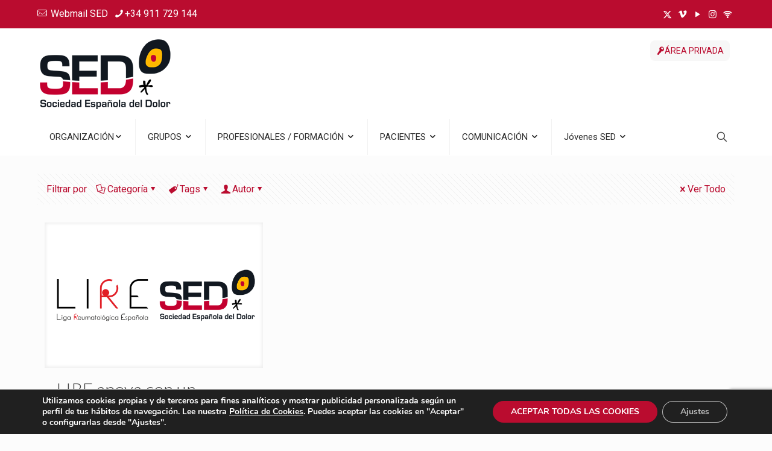

--- FILE ---
content_type: text/html; charset=UTF-8
request_url: https://www.sedolor.es/tag/versatis/
body_size: 50267
content:
<!DOCTYPE html>
<html lang="es" class="no-js " >
<head>
<meta charset="UTF-8" />
<meta name='robots' content='index, follow, max-image-preview:large, max-snippet:-1, max-video-preview:-1' />
<meta name="keywords" content="Versatis, LIRE, Liga Reumatológica, Sociedad Española del Dolor, dolor crónico"/>
<meta name="description" content="LIRE apoya el posicionamiento de la SED sobre el uso del Versatis"/>
<link rel="alternate" hreflang="es-ES" href="https://www.sedolor.es/tag/versatis/"/>
<meta name="format-detection" content="telephone=no">
<meta name="viewport" content="width=device-width, initial-scale=1, maximum-scale=1" />
<link rel="shortcut icon" href="https://www.sedolor.es/wp-content/uploads/2017/09/logo_sed_sticky.png" type="image/x-icon" />
<meta name="theme-color" content="#ffffff" media="(prefers-color-scheme: light)">
<meta name="theme-color" content="#ffffff" media="(prefers-color-scheme: dark)">
<!-- This site is optimized with the Yoast SEO plugin v23.4 - https://yoast.com/wordpress/plugins/seo/ -->
<title>Versatis archivos &#183; Sociedad Española del Dolor</title>
<link rel="canonical" href="https://www.sedolor.es/tag/versatis/" />
<meta property="og:locale" content="es_ES" />
<meta property="og:type" content="article" />
<meta property="og:title" content="Versatis archivos &#183; Sociedad Española del Dolor" />
<meta property="og:url" content="https://www.sedolor.es/tag/versatis/" />
<meta property="og:site_name" content="Sociedad Española del Dolor" />
<meta name="twitter:card" content="summary_large_image" />
<meta name="twitter:site" content="@sedolor" />
<script type="application/ld+json" class="yoast-schema-graph">{"@context":"https://schema.org","@graph":[{"@type":"CollectionPage","@id":"https://www.sedolor.es/tag/versatis/","url":"https://www.sedolor.es/tag/versatis/","name":"Versatis archivos &#183; Sociedad Española del Dolor","isPartOf":{"@id":"https://www.sedolor.es/#website"},"primaryImageOfPage":{"@id":"https://www.sedolor.es/tag/versatis/#primaryimage"},"image":{"@id":"https://www.sedolor.es/tag/versatis/#primaryimage"},"thumbnailUrl":"https://www.sedolor.es/wp-content/uploads/2019/02/LIRE-SED.png","inLanguage":"es"},{"@type":"ImageObject","inLanguage":"es","@id":"https://www.sedolor.es/tag/versatis/#primaryimage","url":"https://www.sedolor.es/wp-content/uploads/2019/02/LIRE-SED.png","contentUrl":"https://www.sedolor.es/wp-content/uploads/2019/02/LIRE-SED.png","width":600,"height":400},{"@type":"WebSite","@id":"https://www.sedolor.es/#website","url":"https://www.sedolor.es/","name":"Sociedad Española del Dolor","description":"Sociedad Española del Dolor","publisher":{"@id":"https://www.sedolor.es/#organization"},"potentialAction":[{"@type":"SearchAction","target":{"@type":"EntryPoint","urlTemplate":"https://www.sedolor.es/?s={search_term_string}"},"query-input":{"@type":"PropertyValueSpecification","valueRequired":true,"valueName":"search_term_string"}}],"inLanguage":"es"},{"@type":"Organization","@id":"https://www.sedolor.es/#organization","name":"Sociedad Española del Dolor","url":"https://www.sedolor.es/","logo":{"@type":"ImageObject","inLanguage":"es","@id":"https://www.sedolor.es/#/schema/logo/image/","url":"https://www.sedolor.es/wp-content/uploads/2017/09/LogoSED.png","contentUrl":"https://www.sedolor.es/wp-content/uploads/2017/09/LogoSED.png","width":225,"height":120,"caption":"Sociedad Española del Dolor"},"image":{"@id":"https://www.sedolor.es/#/schema/logo/image/"},"sameAs":["https://x.com/sedolor","https://www.youtube.com/user/sedolorweb"]},{"@type":"Event","name":"ECODOLOR 2026 &#8211; Ecografía lumbosacra","description":"Técnicas invasivas en dolor crónico: punción guiada con ultrasonidos en el cadáver Las inscripciones se realizarán enviando formulario descargable con todos los datos a secretaria@sedolor.es Secretaria<span class=\"excerpt-hellip\"> […]</span>","url":"https://www.sedolor.es/evento/ecodolor-2026-ecografia-lumbosacra/","eventAttendanceMode":"https://schema.org/OfflineEventAttendanceMode","eventStatus":"https://schema.org/EventScheduled","startDate":"2026-01-22T00:00:00+01:00","endDate":"2026-01-23T23:59:59+01:00","@id":"https://www.sedolor.es/evento/ecodolor-2026-ecografia-lumbosacra/#event","mainEntityOfPage":{"@id":"https://www.sedolor.es/tag/versatis/"}}]}</script>
<!-- / Yoast SEO plugin. -->
<link rel='dns-prefetch' href='//fonts.googleapis.com' />
<link rel='dns-prefetch' href='//www.googletagmanager.com' />
<link rel="alternate" type="application/rss+xml" title="Sociedad Española del Dolor &raquo; Feed" href="https://www.sedolor.es/feed/" />
<link rel="alternate" type="application/rss+xml" title="Sociedad Española del Dolor &raquo; Feed de los comentarios" href="https://www.sedolor.es/comments/feed/" />
<link rel="alternate" type="text/calendar" title="Sociedad Española del Dolor &raquo; iCal Feed" href="https://www.sedolor.es/agenda/?ical=1" />
<link rel="alternate" type="application/rss+xml" title="Sociedad Española del Dolor &raquo; Etiqueta Versatis del feed" href="https://www.sedolor.es/tag/versatis/feed/" />
<!-- <link rel='stylesheet' id='wp-block-library-css' href='https://www.sedolor.es/wp-includes/css/dist/block-library/style.min.css?ver=6.6.4' type='text/css' media='all' /> -->
<link rel="stylesheet" type="text/css" href="//www.sedolor.es/wp-content/cache/wpfc-minified/1oq4asw0/7ta05.css" media="all"/>
<style id='classic-theme-styles-inline-css' type='text/css'>
/*! This file is auto-generated */
.wp-block-button__link{color:#fff;background-color:#32373c;border-radius:9999px;box-shadow:none;text-decoration:none;padding:calc(.667em + 2px) calc(1.333em + 2px);font-size:1.125em}.wp-block-file__button{background:#32373c;color:#fff;text-decoration:none}
</style>
<style id='global-styles-inline-css' type='text/css'>
:root{--wp--preset--aspect-ratio--square: 1;--wp--preset--aspect-ratio--4-3: 4/3;--wp--preset--aspect-ratio--3-4: 3/4;--wp--preset--aspect-ratio--3-2: 3/2;--wp--preset--aspect-ratio--2-3: 2/3;--wp--preset--aspect-ratio--16-9: 16/9;--wp--preset--aspect-ratio--9-16: 9/16;--wp--preset--color--black: #000000;--wp--preset--color--cyan-bluish-gray: #abb8c3;--wp--preset--color--white: #ffffff;--wp--preset--color--pale-pink: #f78da7;--wp--preset--color--vivid-red: #cf2e2e;--wp--preset--color--luminous-vivid-orange: #ff6900;--wp--preset--color--luminous-vivid-amber: #fcb900;--wp--preset--color--light-green-cyan: #7bdcb5;--wp--preset--color--vivid-green-cyan: #00d084;--wp--preset--color--pale-cyan-blue: #8ed1fc;--wp--preset--color--vivid-cyan-blue: #0693e3;--wp--preset--color--vivid-purple: #9b51e0;--wp--preset--gradient--vivid-cyan-blue-to-vivid-purple: linear-gradient(135deg,rgba(6,147,227,1) 0%,rgb(155,81,224) 100%);--wp--preset--gradient--light-green-cyan-to-vivid-green-cyan: linear-gradient(135deg,rgb(122,220,180) 0%,rgb(0,208,130) 100%);--wp--preset--gradient--luminous-vivid-amber-to-luminous-vivid-orange: linear-gradient(135deg,rgba(252,185,0,1) 0%,rgba(255,105,0,1) 100%);--wp--preset--gradient--luminous-vivid-orange-to-vivid-red: linear-gradient(135deg,rgba(255,105,0,1) 0%,rgb(207,46,46) 100%);--wp--preset--gradient--very-light-gray-to-cyan-bluish-gray: linear-gradient(135deg,rgb(238,238,238) 0%,rgb(169,184,195) 100%);--wp--preset--gradient--cool-to-warm-spectrum: linear-gradient(135deg,rgb(74,234,220) 0%,rgb(151,120,209) 20%,rgb(207,42,186) 40%,rgb(238,44,130) 60%,rgb(251,105,98) 80%,rgb(254,248,76) 100%);--wp--preset--gradient--blush-light-purple: linear-gradient(135deg,rgb(255,206,236) 0%,rgb(152,150,240) 100%);--wp--preset--gradient--blush-bordeaux: linear-gradient(135deg,rgb(254,205,165) 0%,rgb(254,45,45) 50%,rgb(107,0,62) 100%);--wp--preset--gradient--luminous-dusk: linear-gradient(135deg,rgb(255,203,112) 0%,rgb(199,81,192) 50%,rgb(65,88,208) 100%);--wp--preset--gradient--pale-ocean: linear-gradient(135deg,rgb(255,245,203) 0%,rgb(182,227,212) 50%,rgb(51,167,181) 100%);--wp--preset--gradient--electric-grass: linear-gradient(135deg,rgb(202,248,128) 0%,rgb(113,206,126) 100%);--wp--preset--gradient--midnight: linear-gradient(135deg,rgb(2,3,129) 0%,rgb(40,116,252) 100%);--wp--preset--font-size--small: 13px;--wp--preset--font-size--medium: 20px;--wp--preset--font-size--large: 36px;--wp--preset--font-size--x-large: 42px;--wp--preset--spacing--20: 0.44rem;--wp--preset--spacing--30: 0.67rem;--wp--preset--spacing--40: 1rem;--wp--preset--spacing--50: 1.5rem;--wp--preset--spacing--60: 2.25rem;--wp--preset--spacing--70: 3.38rem;--wp--preset--spacing--80: 5.06rem;--wp--preset--shadow--natural: 6px 6px 9px rgba(0, 0, 0, 0.2);--wp--preset--shadow--deep: 12px 12px 50px rgba(0, 0, 0, 0.4);--wp--preset--shadow--sharp: 6px 6px 0px rgba(0, 0, 0, 0.2);--wp--preset--shadow--outlined: 6px 6px 0px -3px rgba(255, 255, 255, 1), 6px 6px rgba(0, 0, 0, 1);--wp--preset--shadow--crisp: 6px 6px 0px rgba(0, 0, 0, 1);}:where(.is-layout-flex){gap: 0.5em;}:where(.is-layout-grid){gap: 0.5em;}body .is-layout-flex{display: flex;}.is-layout-flex{flex-wrap: wrap;align-items: center;}.is-layout-flex > :is(*, div){margin: 0;}body .is-layout-grid{display: grid;}.is-layout-grid > :is(*, div){margin: 0;}:where(.wp-block-columns.is-layout-flex){gap: 2em;}:where(.wp-block-columns.is-layout-grid){gap: 2em;}:where(.wp-block-post-template.is-layout-flex){gap: 1.25em;}:where(.wp-block-post-template.is-layout-grid){gap: 1.25em;}.has-black-color{color: var(--wp--preset--color--black) !important;}.has-cyan-bluish-gray-color{color: var(--wp--preset--color--cyan-bluish-gray) !important;}.has-white-color{color: var(--wp--preset--color--white) !important;}.has-pale-pink-color{color: var(--wp--preset--color--pale-pink) !important;}.has-vivid-red-color{color: var(--wp--preset--color--vivid-red) !important;}.has-luminous-vivid-orange-color{color: var(--wp--preset--color--luminous-vivid-orange) !important;}.has-luminous-vivid-amber-color{color: var(--wp--preset--color--luminous-vivid-amber) !important;}.has-light-green-cyan-color{color: var(--wp--preset--color--light-green-cyan) !important;}.has-vivid-green-cyan-color{color: var(--wp--preset--color--vivid-green-cyan) !important;}.has-pale-cyan-blue-color{color: var(--wp--preset--color--pale-cyan-blue) !important;}.has-vivid-cyan-blue-color{color: var(--wp--preset--color--vivid-cyan-blue) !important;}.has-vivid-purple-color{color: var(--wp--preset--color--vivid-purple) !important;}.has-black-background-color{background-color: var(--wp--preset--color--black) !important;}.has-cyan-bluish-gray-background-color{background-color: var(--wp--preset--color--cyan-bluish-gray) !important;}.has-white-background-color{background-color: var(--wp--preset--color--white) !important;}.has-pale-pink-background-color{background-color: var(--wp--preset--color--pale-pink) !important;}.has-vivid-red-background-color{background-color: var(--wp--preset--color--vivid-red) !important;}.has-luminous-vivid-orange-background-color{background-color: var(--wp--preset--color--luminous-vivid-orange) !important;}.has-luminous-vivid-amber-background-color{background-color: var(--wp--preset--color--luminous-vivid-amber) !important;}.has-light-green-cyan-background-color{background-color: var(--wp--preset--color--light-green-cyan) !important;}.has-vivid-green-cyan-background-color{background-color: var(--wp--preset--color--vivid-green-cyan) !important;}.has-pale-cyan-blue-background-color{background-color: var(--wp--preset--color--pale-cyan-blue) !important;}.has-vivid-cyan-blue-background-color{background-color: var(--wp--preset--color--vivid-cyan-blue) !important;}.has-vivid-purple-background-color{background-color: var(--wp--preset--color--vivid-purple) !important;}.has-black-border-color{border-color: var(--wp--preset--color--black) !important;}.has-cyan-bluish-gray-border-color{border-color: var(--wp--preset--color--cyan-bluish-gray) !important;}.has-white-border-color{border-color: var(--wp--preset--color--white) !important;}.has-pale-pink-border-color{border-color: var(--wp--preset--color--pale-pink) !important;}.has-vivid-red-border-color{border-color: var(--wp--preset--color--vivid-red) !important;}.has-luminous-vivid-orange-border-color{border-color: var(--wp--preset--color--luminous-vivid-orange) !important;}.has-luminous-vivid-amber-border-color{border-color: var(--wp--preset--color--luminous-vivid-amber) !important;}.has-light-green-cyan-border-color{border-color: var(--wp--preset--color--light-green-cyan) !important;}.has-vivid-green-cyan-border-color{border-color: var(--wp--preset--color--vivid-green-cyan) !important;}.has-pale-cyan-blue-border-color{border-color: var(--wp--preset--color--pale-cyan-blue) !important;}.has-vivid-cyan-blue-border-color{border-color: var(--wp--preset--color--vivid-cyan-blue) !important;}.has-vivid-purple-border-color{border-color: var(--wp--preset--color--vivid-purple) !important;}.has-vivid-cyan-blue-to-vivid-purple-gradient-background{background: var(--wp--preset--gradient--vivid-cyan-blue-to-vivid-purple) !important;}.has-light-green-cyan-to-vivid-green-cyan-gradient-background{background: var(--wp--preset--gradient--light-green-cyan-to-vivid-green-cyan) !important;}.has-luminous-vivid-amber-to-luminous-vivid-orange-gradient-background{background: var(--wp--preset--gradient--luminous-vivid-amber-to-luminous-vivid-orange) !important;}.has-luminous-vivid-orange-to-vivid-red-gradient-background{background: var(--wp--preset--gradient--luminous-vivid-orange-to-vivid-red) !important;}.has-very-light-gray-to-cyan-bluish-gray-gradient-background{background: var(--wp--preset--gradient--very-light-gray-to-cyan-bluish-gray) !important;}.has-cool-to-warm-spectrum-gradient-background{background: var(--wp--preset--gradient--cool-to-warm-spectrum) !important;}.has-blush-light-purple-gradient-background{background: var(--wp--preset--gradient--blush-light-purple) !important;}.has-blush-bordeaux-gradient-background{background: var(--wp--preset--gradient--blush-bordeaux) !important;}.has-luminous-dusk-gradient-background{background: var(--wp--preset--gradient--luminous-dusk) !important;}.has-pale-ocean-gradient-background{background: var(--wp--preset--gradient--pale-ocean) !important;}.has-electric-grass-gradient-background{background: var(--wp--preset--gradient--electric-grass) !important;}.has-midnight-gradient-background{background: var(--wp--preset--gradient--midnight) !important;}.has-small-font-size{font-size: var(--wp--preset--font-size--small) !important;}.has-medium-font-size{font-size: var(--wp--preset--font-size--medium) !important;}.has-large-font-size{font-size: var(--wp--preset--font-size--large) !important;}.has-x-large-font-size{font-size: var(--wp--preset--font-size--x-large) !important;}
:where(.wp-block-post-template.is-layout-flex){gap: 1.25em;}:where(.wp-block-post-template.is-layout-grid){gap: 1.25em;}
:where(.wp-block-columns.is-layout-flex){gap: 2em;}:where(.wp-block-columns.is-layout-grid){gap: 2em;}
:root :where(.wp-block-pullquote){font-size: 1.5em;line-height: 1.6;}
</style>
<!-- <link rel='stylesheet' id='contact-form-7-css' href='https://www.sedolor.es/wp-content/plugins/contact-form-7/includes/css/styles.css?ver=6.0' type='text/css' media='all' /> -->
<!-- <link rel='stylesheet' id='wpdm-fonticon-css' href='https://www.sedolor.es/wp-content/plugins/download-manager/assets/wpdm-iconfont/css/wpdm-icons.css?ver=6.6.4' type='text/css' media='all' /> -->
<!-- <link rel='stylesheet' id='wpdm-front-css' href='https://www.sedolor.es/wp-content/plugins/download-manager/assets/css/front.min.css?ver=6.6.4' type='text/css' media='all' /> -->
<!-- <link rel='stylesheet' id='mfn-be-css' href='https://www.sedolor.es/wp-content/themes/betheme/css/be.css?ver=28.1.13' type='text/css' media='all' /> -->
<!-- <link rel='stylesheet' id='mfn-animations-css' href='https://www.sedolor.es/wp-content/themes/betheme/assets/animations/animations.min.css?ver=28.1.13' type='text/css' media='all' /> -->
<!-- <link rel='stylesheet' id='mfn-font-awesome-css' href='https://www.sedolor.es/wp-content/themes/betheme/fonts/fontawesome/fontawesome.css?ver=28.1.13' type='text/css' media='all' /> -->
<!-- <link rel='stylesheet' id='mfn-responsive-css' href='https://www.sedolor.es/wp-content/themes/betheme/css/responsive.css?ver=28.1.13' type='text/css' media='all' /> -->
<link rel="stylesheet" type="text/css" href="//www.sedolor.es/wp-content/cache/wpfc-minified/fp3chefd/7ta05.css" media="all"/>
<link rel='stylesheet' id='mfn-fonts-css' href='https://fonts.googleapis.com/css?family=Roboto%3A1%2C300%2C400%2C400italic%2C700%7CLato%3A1%2C300%2C400%2C400italic%2C700&#038;display=swap&#038;ver=6.6.4' type='text/css' media='all' />
<!-- <link rel='stylesheet' id='wp-members-css' href='https://www.sedolor.es/wp-content/plugins/wp-members/assets/css/forms/generic-no-float.min.css?ver=3.5.4.3' type='text/css' media='all' /> -->
<!-- <link rel='stylesheet' id='cf7cf-style-css' href='https://www.sedolor.es/wp-content/plugins/cf7-conditional-fields/style.css?ver=2.6.6' type='text/css' media='all' /> -->
<link rel="stylesheet" type="text/css" href="//www.sedolor.es/wp-content/cache/wpfc-minified/2deunqul/7ta05.css" media="all"/>
<style id='mfn-dynamic-inline-css' type='text/css'>
html{background-color:#FCFCFC}#Wrapper,#Content,.mfn-popup .mfn-popup-content,.mfn-off-canvas-sidebar .mfn-off-canvas-content-wrapper,.mfn-cart-holder,.mfn-header-login,#Top_bar .search_wrapper,#Top_bar .top_bar_right .mfn-live-search-box,.column_livesearch .mfn-live-search-wrapper,.column_livesearch .mfn-live-search-box{background-color:#FCFCFC}.layout-boxed.mfn-bebuilder-header.mfn-ui #Wrapper .mfn-only-sample-content{background-color:#FCFCFC}body:not(.template-slider) #Header{min-height:0px}body.header-below:not(.template-slider) #Header{padding-top:0px}.has-search-overlay.search-overlay-opened #search-overlay{background-color:rgba(0,0,0,0.6)}.elementor-page.elementor-default #Content .the_content .section_wrapper{max-width:100%}.elementor-page.elementor-default #Content .section.the_content{width:100%}.elementor-page.elementor-default #Content .section_wrapper .the_content_wrapper{margin-left:0;margin-right:0;width:100%}body,span.date_label,.timeline_items li h3 span,input[type="date"],input[type="text"],input[type="password"],input[type="tel"],input[type="email"],input[type="url"],textarea,select,.offer_li .title h3,.mfn-menu-item-megamenu{font-family:"Roboto",-apple-system,BlinkMacSystemFont,"Segoe UI",Roboto,Oxygen-Sans,Ubuntu,Cantarell,"Helvetica Neue",sans-serif}.lead,.big{font-family:"Roboto",-apple-system,BlinkMacSystemFont,"Segoe UI",Roboto,Oxygen-Sans,Ubuntu,Cantarell,"Helvetica Neue",sans-serif}#menu > ul > li > a,#overlay-menu ul li a{font-family:"Roboto",-apple-system,BlinkMacSystemFont,"Segoe UI",Roboto,Oxygen-Sans,Ubuntu,Cantarell,"Helvetica Neue",sans-serif}#Subheader .title{font-family:"Lato",-apple-system,BlinkMacSystemFont,"Segoe UI",Roboto,Oxygen-Sans,Ubuntu,Cantarell,"Helvetica Neue",sans-serif}h1,h2,h3,h4,.text-logo #logo{font-family:"Lato",-apple-system,BlinkMacSystemFont,"Segoe UI",Roboto,Oxygen-Sans,Ubuntu,Cantarell,"Helvetica Neue",sans-serif}h5,h6{font-family:"Roboto",-apple-system,BlinkMacSystemFont,"Segoe UI",Roboto,Oxygen-Sans,Ubuntu,Cantarell,"Helvetica Neue",sans-serif}blockquote{font-family:"Lato",-apple-system,BlinkMacSystemFont,"Segoe UI",Roboto,Oxygen-Sans,Ubuntu,Cantarell,"Helvetica Neue",sans-serif}.chart_box .chart .num,.counter .desc_wrapper .number-wrapper,.how_it_works .image .number,.pricing-box .plan-header .price,.quick_fact .number-wrapper,.woocommerce .product div.entry-summary .price{font-family:"Lato",-apple-system,BlinkMacSystemFont,"Segoe UI",Roboto,Oxygen-Sans,Ubuntu,Cantarell,"Helvetica Neue",sans-serif}body,.mfn-menu-item-megamenu{font-size:16px;line-height:21px;font-weight:400;letter-spacing:0px}.lead,.big{font-size:16px;line-height:28px;font-weight:400;letter-spacing:0px}#menu > ul > li > a,#overlay-menu ul li a{font-size:15px;font-weight:400;letter-spacing:0px}#overlay-menu ul li a{line-height:22.5px}#Subheader .title{font-size:25px;line-height:25px;font-weight:400;letter-spacing:0px}h1,.text-logo #logo{font-size:34px;line-height:36px;font-weight:300;letter-spacing:0px}h2{font-size:30px;line-height:30px;font-weight:300;letter-spacing:0px}h3,.woocommerce ul.products li.product h3,.woocommerce #customer_login h2{font-size:25px;line-height:27px;font-weight:300;letter-spacing:0px}h4,.woocommerce .woocommerce-order-details__title,.woocommerce .wc-bacs-bank-details-heading,.woocommerce .woocommerce-customer-details h2{font-size:21px;line-height:25px;font-weight:300;letter-spacing:0px}h5{font-size:15px;line-height:19px;font-weight:700;letter-spacing:0px}h6{font-size:13px;line-height:19px;font-weight:400;letter-spacing:0px}#Intro .intro-title{font-size:70px;line-height:70px;font-weight:400;letter-spacing:0px}@media only screen and (min-width:768px) and (max-width:959px){body,.mfn-menu-item-megamenu{font-size:14px;line-height:19px;font-weight:400;letter-spacing:0px}.lead,.big{font-size:14px;line-height:24px;font-weight:400;letter-spacing:0px}#menu > ul > li > a,#overlay-menu ul li a{font-size:13px;font-weight:400;letter-spacing:0px}#overlay-menu ul li a{line-height:19.5px}#Subheader .title{font-size:21px;line-height:21px;font-weight:400;letter-spacing:0px}h1,.text-logo #logo{font-size:29px;line-height:31px;font-weight:300;letter-spacing:0px}h2{font-size:26px;line-height:26px;font-weight:300;letter-spacing:0px}h3,.woocommerce ul.products li.product h3,.woocommerce #customer_login h2{font-size:21px;line-height:23px;font-weight:300;letter-spacing:0px}h4,.woocommerce .woocommerce-order-details__title,.woocommerce .wc-bacs-bank-details-heading,.woocommerce .woocommerce-customer-details h2{font-size:18px;line-height:21px;font-weight:300;letter-spacing:0px}h5{font-size:13px;line-height:19px;font-weight:700;letter-spacing:0px}h6{font-size:13px;line-height:19px;font-weight:400;letter-spacing:0px}#Intro .intro-title{font-size:60px;line-height:60px;font-weight:400;letter-spacing:0px}blockquote{font-size:15px}.chart_box .chart .num{font-size:45px;line-height:45px}.counter .desc_wrapper .number-wrapper{font-size:45px;line-height:45px}.counter .desc_wrapper .title{font-size:14px;line-height:18px}.faq .question .title{font-size:14px}.fancy_heading .title{font-size:38px;line-height:38px}.offer .offer_li .desc_wrapper .title h3{font-size:32px;line-height:32px}.offer_thumb_ul li.offer_thumb_li .desc_wrapper .title h3{font-size:32px;line-height:32px}.pricing-box .plan-header h2{font-size:27px;line-height:27px}.pricing-box .plan-header .price > span{font-size:40px;line-height:40px}.pricing-box .plan-header .price sup.currency{font-size:18px;line-height:18px}.pricing-box .plan-header .price sup.period{font-size:14px;line-height:14px}.quick_fact .number-wrapper{font-size:80px;line-height:80px}.trailer_box .desc h2{font-size:27px;line-height:27px}.widget > h3{font-size:17px;line-height:20px}}@media only screen and (min-width:480px) and (max-width:767px){body,.mfn-menu-item-megamenu{font-size:13px;line-height:19px;font-weight:400;letter-spacing:0px}.lead,.big{font-size:13px;line-height:21px;font-weight:400;letter-spacing:0px}#menu > ul > li > a,#overlay-menu ul li a{font-size:13px;font-weight:400;letter-spacing:0px}#overlay-menu ul li a{line-height:19.5px}#Subheader .title{font-size:19px;line-height:19px;font-weight:400;letter-spacing:0px}h1,.text-logo #logo{font-size:26px;line-height:27px;font-weight:300;letter-spacing:0px}h2{font-size:23px;line-height:23px;font-weight:300;letter-spacing:0px}h3,.woocommerce ul.products li.product h3,.woocommerce #customer_login h2{font-size:19px;line-height:20px;font-weight:300;letter-spacing:0px}h4,.woocommerce .woocommerce-order-details__title,.woocommerce .wc-bacs-bank-details-heading,.woocommerce .woocommerce-customer-details h2{font-size:16px;line-height:19px;font-weight:300;letter-spacing:0px}h5{font-size:13px;line-height:19px;font-weight:700;letter-spacing:0px}h6{font-size:13px;line-height:19px;font-weight:400;letter-spacing:0px}#Intro .intro-title{font-size:53px;line-height:53px;font-weight:400;letter-spacing:0px}blockquote{font-size:14px}.chart_box .chart .num{font-size:40px;line-height:40px}.counter .desc_wrapper .number-wrapper{font-size:40px;line-height:40px}.counter .desc_wrapper .title{font-size:13px;line-height:16px}.faq .question .title{font-size:13px}.fancy_heading .title{font-size:34px;line-height:34px}.offer .offer_li .desc_wrapper .title h3{font-size:28px;line-height:28px}.offer_thumb_ul li.offer_thumb_li .desc_wrapper .title h3{font-size:28px;line-height:28px}.pricing-box .plan-header h2{font-size:24px;line-height:24px}.pricing-box .plan-header .price > span{font-size:34px;line-height:34px}.pricing-box .plan-header .price sup.currency{font-size:16px;line-height:16px}.pricing-box .plan-header .price sup.period{font-size:13px;line-height:13px}.quick_fact .number-wrapper{font-size:70px;line-height:70px}.trailer_box .desc h2{font-size:24px;line-height:24px}.widget > h3{font-size:16px;line-height:19px}}@media only screen and (max-width:479px){body,.mfn-menu-item-megamenu{font-size:13px;line-height:19px;font-weight:400;letter-spacing:0px}.lead,.big{font-size:13px;line-height:19px;font-weight:400;letter-spacing:0px}#menu > ul > li > a,#overlay-menu ul li a{font-size:13px;font-weight:400;letter-spacing:0px}#overlay-menu ul li a{line-height:19.5px}#Subheader .title{font-size:15px;line-height:19px;font-weight:400;letter-spacing:0px}h1,.text-logo #logo{font-size:20px;line-height:22px;font-weight:300;letter-spacing:0px}h2{font-size:18px;line-height:19px;font-weight:300;letter-spacing:0px}h3,.woocommerce ul.products li.product h3,.woocommerce #customer_login h2{font-size:15px;line-height:19px;font-weight:300;letter-spacing:0px}h4,.woocommerce .woocommerce-order-details__title,.woocommerce .wc-bacs-bank-details-heading,.woocommerce .woocommerce-customer-details h2{font-size:13px;line-height:19px;font-weight:300;letter-spacing:0px}h5{font-size:13px;line-height:19px;font-weight:700;letter-spacing:0px}h6{font-size:13px;line-height:19px;font-weight:400;letter-spacing:0px}#Intro .intro-title{font-size:42px;line-height:42px;font-weight:400;letter-spacing:0px}blockquote{font-size:13px}.chart_box .chart .num{font-size:35px;line-height:35px}.counter .desc_wrapper .number-wrapper{font-size:35px;line-height:35px}.counter .desc_wrapper .title{font-size:13px;line-height:26px}.faq .question .title{font-size:13px}.fancy_heading .title{font-size:30px;line-height:30px}.offer .offer_li .desc_wrapper .title h3{font-size:26px;line-height:26px}.offer_thumb_ul li.offer_thumb_li .desc_wrapper .title h3{font-size:26px;line-height:26px}.pricing-box .plan-header h2{font-size:21px;line-height:21px}.pricing-box .plan-header .price > span{font-size:32px;line-height:32px}.pricing-box .plan-header .price sup.currency{font-size:14px;line-height:14px}.pricing-box .plan-header .price sup.period{font-size:13px;line-height:13px}.quick_fact .number-wrapper{font-size:60px;line-height:60px}.trailer_box .desc h2{font-size:21px;line-height:21px}.widget > h3{font-size:15px;line-height:18px}}.with_aside .sidebar.columns{width:23%}.with_aside .sections_group{width:77%}.aside_both .sidebar.columns{width:18%}.aside_both .sidebar.sidebar-1{margin-left:-82%}.aside_both .sections_group{width:64%;margin-left:18%}@media only screen and (min-width:1240px){#Wrapper,.with_aside .content_wrapper{max-width:1200px}body.layout-boxed.mfn-header-scrolled .mfn-header-tmpl.mfn-sticky-layout-width{max-width:1200px;left:0;right:0;margin-left:auto;margin-right:auto}body.layout-boxed:not(.mfn-header-scrolled) .mfn-header-tmpl.mfn-header-layout-width,body.layout-boxed .mfn-header-tmpl.mfn-header-layout-width:not(.mfn-hasSticky){max-width:1200px;left:0;right:0;margin-left:auto;margin-right:auto}body.layout-boxed.mfn-bebuilder-header.mfn-ui .mfn-only-sample-content{max-width:1200px;margin-left:auto;margin-right:auto}.section_wrapper,.container{max-width:1180px}.layout-boxed.header-boxed #Top_bar.is-sticky{max-width:1200px}}@media only screen and (max-width:767px){#Wrapper{max-width:calc(100% - 67px)}.content_wrapper .section_wrapper,.container,.four.columns .widget-area{max-width:550px !important;padding-left:33px;padding-right:33px}}body{--mfn-button-font-family:inherit;--mfn-button-font-size:16px;--mfn-button-font-weight:400;--mfn-button-font-style:inherit;--mfn-button-letter-spacing:0px;--mfn-button-padding:16px 20px 16px 20px;--mfn-button-border-width:0px;--mfn-button-border-radius:5px;--mfn-button-gap:10px;--mfn-button-transition:0.2s;--mfn-button-color:#747474;--mfn-button-color-hover:#747474;--mfn-button-bg:#f7f7f7;--mfn-button-bg-hover:#eaeaea;--mfn-button-border-color:transparent;--mfn-button-border-color-hover:transparent;--mfn-button-icon-color:#747474;--mfn-button-icon-color-hover:#747474;--mfn-button-box-shadow:unset;--mfn-button-theme-color:#ffffff;--mfn-button-theme-color-hover:#ffffff;--mfn-button-theme-bg:#ba0c2f;--mfn-button-theme-bg-hover:#ad0022;--mfn-button-theme-border-color:transparent;--mfn-button-theme-border-color-hover:transparent;--mfn-button-theme-icon-color:#ffffff;--mfn-button-theme-icon-color-hover:#ffffff;--mfn-button-theme-box-shadow:unset;--mfn-button-shop-color:#ffffff;--mfn-button-shop-color-hover:#ffffff;--mfn-button-shop-bg:#ba0c2f;--mfn-button-shop-bg-hover:#ad0022;--mfn-button-shop-border-color:transparent;--mfn-button-shop-border-color-hover:transparent;--mfn-button-shop-icon-color:#626262;--mfn-button-shop-icon-color-hover:#626262;--mfn-button-shop-box-shadow:unset;--mfn-button-action-color:#747474;--mfn-button-action-color-hover:#747474;--mfn-button-action-bg:#f7f7f7;--mfn-button-action-bg-hover:#eaeaea;--mfn-button-action-border-color:transparent;--mfn-button-action-border-color-hover:transparent;--mfn-button-action-icon-color:#747474;--mfn-button-action-icon-color-hover:#747474;--mfn-button-action-box-shadow:unset}@media only screen and (max-width:959px){body{}}@media only screen and (max-width:768px){body{}}.mfn-cookies,.mfn-cookies-reopen{--mfn-gdpr2-container-text-color:#626262;--mfn-gdpr2-container-strong-color:#07070a;--mfn-gdpr2-container-bg:#ffffff;--mfn-gdpr2-container-overlay:rgba(25,37,48,0.6);--mfn-gdpr2-details-box-bg:#fbfbfb;--mfn-gdpr2-details-switch-bg:#00032a;--mfn-gdpr2-details-switch-bg-active:#5acb65;--mfn-gdpr2-tabs-text-color:#07070a;--mfn-gdpr2-tabs-text-color-active:#0089f7;--mfn-gdpr2-tabs-border:rgba(8,8,14,0.1);--mfn-gdpr2-buttons-box-bg:#fbfbfb;--mfn-gdpr2-reopen-background:#fff;--mfn-gdpr2-reopen-color:#222}#Top_bar #logo,.header-fixed #Top_bar #logo,.header-plain #Top_bar #logo,.header-transparent #Top_bar #logo{height:60px;line-height:60px;padding:15px 0}.logo-overflow #Top_bar:not(.is-sticky) .logo{height:90px}#Top_bar .menu > li > a{padding:15px 0}.menu-highlight:not(.header-creative) #Top_bar .menu > li > a{margin:20px 0}.header-plain:not(.menu-highlight) #Top_bar .menu > li > a span:not(.description){line-height:90px}.header-fixed #Top_bar .menu > li > a{padding:30px 0}@media only screen and (max-width:767px){.mobile-header-mini #Top_bar #logo{height:50px!important;line-height:50px!important;margin:5px 0}}#Top_bar #logo img.svg{width:100px}.image_frame,.wp-caption{border-width:0px}.alert{border-radius:0px}#Top_bar .top_bar_right .top-bar-right-input input{width:200px}.mfn-live-search-box .mfn-live-search-list{max-height:300px}#Side_slide{right:-250px;width:250px}#Side_slide.left{left:-250px}.blog-teaser li .desc-wrapper .desc{background-position-y:-1px}.mfn-free-delivery-info{--mfn-free-delivery-bar:#ba0c2f;--mfn-free-delivery-bg:rgba(0,0,0,0.1);--mfn-free-delivery-achieved:#ba0c2f}#back_to_top i{color:#ba0c2f}@media only screen and ( max-width:767px ){}@media only screen and (min-width:1240px){body:not(.header-simple) #Top_bar #menu{display:block!important}.tr-menu #Top_bar #menu{background:none!important}#Top_bar .menu > li > ul.mfn-megamenu > li{float:left}#Top_bar .menu > li > ul.mfn-megamenu > li.mfn-megamenu-cols-1{width:100%}#Top_bar .menu > li > ul.mfn-megamenu > li.mfn-megamenu-cols-2{width:50%}#Top_bar .menu > li > ul.mfn-megamenu > li.mfn-megamenu-cols-3{width:33.33%}#Top_bar .menu > li > ul.mfn-megamenu > li.mfn-megamenu-cols-4{width:25%}#Top_bar .menu > li > ul.mfn-megamenu > li.mfn-megamenu-cols-5{width:20%}#Top_bar .menu > li > ul.mfn-megamenu > li.mfn-megamenu-cols-6{width:16.66%}#Top_bar .menu > li > ul.mfn-megamenu > li > ul{display:block!important;position:inherit;left:auto;top:auto;border-width:0 1px 0 0}#Top_bar .menu > li > ul.mfn-megamenu > li:last-child > ul{border:0}#Top_bar .menu > li > ul.mfn-megamenu > li > ul li{width:auto}#Top_bar .menu > li > ul.mfn-megamenu a.mfn-megamenu-title{text-transform:uppercase;font-weight:400;background:none}#Top_bar .menu > li > ul.mfn-megamenu a .menu-arrow{display:none}.menuo-right #Top_bar .menu > li > ul.mfn-megamenu{left:0;width:98%!important;margin:0 1%;padding:20px 0}.menuo-right #Top_bar .menu > li > ul.mfn-megamenu-bg{box-sizing:border-box}#Top_bar .menu > li > ul.mfn-megamenu-bg{padding:20px 166px 20px 20px;background-repeat:no-repeat;background-position:right bottom}.rtl #Top_bar .menu > li > ul.mfn-megamenu-bg{padding-left:166px;padding-right:20px;background-position:left bottom}#Top_bar .menu > li > ul.mfn-megamenu-bg > li{background:none}#Top_bar .menu > li > ul.mfn-megamenu-bg > li a{border:none}#Top_bar .menu > li > ul.mfn-megamenu-bg > li > ul{background:none!important;-webkit-box-shadow:0 0 0 0;-moz-box-shadow:0 0 0 0;box-shadow:0 0 0 0}.mm-vertical #Top_bar .container{position:relative}.mm-vertical #Top_bar .top_bar_left{position:static}.mm-vertical #Top_bar .menu > li ul{box-shadow:0 0 0 0 transparent!important;background-image:none}.mm-vertical #Top_bar .menu > li > ul.mfn-megamenu{padding:20px 0}.mm-vertical.header-plain #Top_bar .menu > li > ul.mfn-megamenu{width:100%!important;margin:0}.mm-vertical #Top_bar .menu > li > ul.mfn-megamenu > li{display:table-cell;float:none!important;width:10%;padding:0 15px;border-right:1px solid rgba(0,0,0,0.05)}.mm-vertical #Top_bar .menu > li > ul.mfn-megamenu > li:last-child{border-right-width:0}.mm-vertical #Top_bar .menu > li > ul.mfn-megamenu > li.hide-border{border-right-width:0}.mm-vertical #Top_bar .menu > li > ul.mfn-megamenu > li a{border-bottom-width:0;padding:9px 15px;line-height:120%}.mm-vertical #Top_bar .menu > li > ul.mfn-megamenu a.mfn-megamenu-title{font-weight:700}.rtl .mm-vertical #Top_bar .menu > li > ul.mfn-megamenu > li:first-child{border-right-width:0}.rtl .mm-vertical #Top_bar .menu > li > ul.mfn-megamenu > li:last-child{border-right-width:1px}body.header-shop #Top_bar #menu{display:flex!important;background-color:transparent}.header-shop #Top_bar.is-sticky .top_bar_row_second{display:none}.header-plain:not(.menuo-right) #Header .top_bar_left{width:auto!important}.header-stack.header-center #Top_bar #menu{display:inline-block!important}.header-simple #Top_bar #menu{display:none;height:auto;width:300px;bottom:auto;top:100%;right:1px;position:absolute;margin:0}.header-simple #Header a.responsive-menu-toggle{display:block;right:10px}.header-simple #Top_bar #menu > ul{width:100%;float:left}.header-simple #Top_bar #menu ul li{width:100%;padding-bottom:0;border-right:0;position:relative}.header-simple #Top_bar #menu ul li a{padding:0 20px;margin:0;display:block;height:auto;line-height:normal;border:none}.header-simple #Top_bar #menu ul li a:not(.menu-toggle):after{display:none}.header-simple #Top_bar #menu ul li a span{border:none;line-height:44px;display:inline;padding:0}.header-simple #Top_bar #menu ul li.submenu .menu-toggle{display:block;position:absolute;right:0;top:0;width:44px;height:44px;line-height:44px;font-size:30px;font-weight:300;text-align:center;cursor:pointer;color:#444;opacity:0.33;transform:unset}.header-simple #Top_bar #menu ul li.submenu .menu-toggle:after{content:"+";position:static}.header-simple #Top_bar #menu ul li.hover > .menu-toggle:after{content:"-"}.header-simple #Top_bar #menu ul li.hover a{border-bottom:0}.header-simple #Top_bar #menu ul.mfn-megamenu li .menu-toggle{display:none}.header-simple #Top_bar #menu ul li ul{position:relative!important;left:0!important;top:0;padding:0;margin:0!important;width:auto!important;background-image:none}.header-simple #Top_bar #menu ul li ul li{width:100%!important;display:block;padding:0}.header-simple #Top_bar #menu ul li ul li a{padding:0 20px 0 30px}.header-simple #Top_bar #menu ul li ul li a .menu-arrow{display:none}.header-simple #Top_bar #menu ul li ul li a span{padding:0}.header-simple #Top_bar #menu ul li ul li a span:after{display:none!important}.header-simple #Top_bar .menu > li > ul.mfn-megamenu a.mfn-megamenu-title{text-transform:uppercase;font-weight:400}.header-simple #Top_bar .menu > li > ul.mfn-megamenu > li > ul{display:block!important;position:inherit;left:auto;top:auto}.header-simple #Top_bar #menu ul li ul li ul{border-left:0!important;padding:0;top:0}.header-simple #Top_bar #menu ul li ul li ul li a{padding:0 20px 0 40px}.rtl.header-simple #Top_bar #menu{left:1px;right:auto}.rtl.header-simple #Top_bar a.responsive-menu-toggle{left:10px;right:auto}.rtl.header-simple #Top_bar #menu ul li.submenu .menu-toggle{left:0;right:auto}.rtl.header-simple #Top_bar #menu ul li ul{left:auto!important;right:0!important}.rtl.header-simple #Top_bar #menu ul li ul li a{padding:0 30px 0 20px}.rtl.header-simple #Top_bar #menu ul li ul li ul li a{padding:0 40px 0 20px}.menu-highlight #Top_bar .menu > li{margin:0 2px}.menu-highlight:not(.header-creative) #Top_bar .menu > li > a{padding:0;-webkit-border-radius:5px;border-radius:5px}.menu-highlight #Top_bar .menu > li > a:after{display:none}.menu-highlight #Top_bar .menu > li > a span:not(.description){line-height:50px}.menu-highlight #Top_bar .menu > li > a span.description{display:none}.menu-highlight.header-stack #Top_bar .menu > li > a{margin:10px 0!important}.menu-highlight.header-stack #Top_bar .menu > li > a span:not(.description){line-height:40px}.menu-highlight.header-simple #Top_bar #menu ul li,.menu-highlight.header-creative #Top_bar #menu ul li{margin:0}.menu-highlight.header-simple #Top_bar #menu ul li > a,.menu-highlight.header-creative #Top_bar #menu ul li > a{-webkit-border-radius:0;border-radius:0}.menu-highlight:not(.header-fixed):not(.header-simple) #Top_bar.is-sticky .menu > li > a{margin:10px 0!important;padding:5px 0!important}.menu-highlight:not(.header-fixed):not(.header-simple) #Top_bar.is-sticky .menu > li > a span{line-height:30px!important}.header-modern.menu-highlight.menuo-right .menu_wrapper{margin-right:20px}.menu-line-below #Top_bar .menu > li > a:not(.menu-toggle):after{top:auto;bottom:-4px}.menu-line-below #Top_bar.is-sticky .menu > li > a:not(.menu-toggle):after{top:auto;bottom:-4px}.menu-line-below-80 #Top_bar:not(.is-sticky) .menu > li > a:not(.menu-toggle):after{height:4px;left:10%;top:50%;margin-top:20px;width:80%}.menu-line-below-80-1 #Top_bar:not(.is-sticky) .menu > li > a:not(.menu-toggle):after{height:1px;left:10%;top:50%;margin-top:20px;width:80%}.menu-link-color #Top_bar .menu > li > a:not(.menu-toggle):after{display:none!important}.menu-arrow-top #Top_bar .menu > li > a:after{background:none repeat scroll 0 0 rgba(0,0,0,0)!important;border-color:#ccc transparent transparent;border-style:solid;border-width:7px 7px 0;display:block;height:0;left:50%;margin-left:-7px;top:0!important;width:0}.menu-arrow-top #Top_bar.is-sticky .menu > li > a:after{top:0!important}.menu-arrow-bottom #Top_bar .menu > li > a:after{background:none!important;border-color:transparent transparent #ccc;border-style:solid;border-width:0 7px 7px;display:block;height:0;left:50%;margin-left:-7px;top:auto;bottom:0;width:0}.menu-arrow-bottom #Top_bar.is-sticky .menu > li > a:after{top:auto;bottom:0}.menuo-no-borders #Top_bar .menu > li > a span{border-width:0!important}.menuo-no-borders #Header_creative #Top_bar .menu > li > a span{border-bottom-width:0}.menuo-no-borders.header-plain #Top_bar a#header_cart,.menuo-no-borders.header-plain #Top_bar a#search_button,.menuo-no-borders.header-plain #Top_bar .wpml-languages,.menuo-no-borders.header-plain #Top_bar a.action_button{border-width:0}.menuo-right #Top_bar .menu_wrapper{float:right}.menuo-right.header-stack:not(.header-center) #Top_bar .menu_wrapper{margin-right:150px}body.header-creative{padding-left:50px}body.header-creative.header-open{padding-left:250px}body.error404,body.under-construction,body.elementor-maintenance-mode,body.template-blank,body.under-construction.header-rtl.header-creative.header-open{padding-left:0!important;padding-right:0!important}.header-creative.footer-fixed #Footer,.header-creative.footer-sliding #Footer,.header-creative.footer-stick #Footer.is-sticky{box-sizing:border-box;padding-left:50px}.header-open.footer-fixed #Footer,.header-open.footer-sliding #Footer,.header-creative.footer-stick #Footer.is-sticky{padding-left:250px}.header-rtl.header-creative.footer-fixed #Footer,.header-rtl.header-creative.footer-sliding #Footer,.header-rtl.header-creative.footer-stick #Footer.is-sticky{padding-left:0;padding-right:50px}.header-rtl.header-open.footer-fixed #Footer,.header-rtl.header-open.footer-sliding #Footer,.header-rtl.header-creative.footer-stick #Footer.is-sticky{padding-right:250px}#Header_creative{background-color:#fff;position:fixed;width:250px;height:100%;left:-200px;top:0;z-index:9002;-webkit-box-shadow:2px 0 4px 2px rgba(0,0,0,.15);box-shadow:2px 0 4px 2px rgba(0,0,0,.15)}#Header_creative .container{width:100%}#Header_creative .creative-wrapper{opacity:0;margin-right:50px}#Header_creative a.creative-menu-toggle{display:block;width:34px;height:34px;line-height:34px;font-size:22px;text-align:center;position:absolute;top:10px;right:8px;border-radius:3px}.admin-bar #Header_creative a.creative-menu-toggle{top:42px}#Header_creative #Top_bar{position:static;width:100%}#Header_creative #Top_bar .top_bar_left{width:100%!important;float:none}#Header_creative #Top_bar .logo{float:none;text-align:center;margin:15px 0}#Header_creative #Top_bar #menu{background-color:transparent}#Header_creative #Top_bar .menu_wrapper{float:none;margin:0 0 30px}#Header_creative #Top_bar .menu > li{width:100%;float:none;position:relative}#Header_creative #Top_bar .menu > li > a{padding:0;text-align:center}#Header_creative #Top_bar .menu > li > a:after{display:none}#Header_creative #Top_bar .menu > li > a span{border-right:0;border-bottom-width:1px;line-height:38px}#Header_creative #Top_bar .menu li ul{left:100%;right:auto;top:0;box-shadow:2px 2px 2px 0 rgba(0,0,0,0.03);-webkit-box-shadow:2px 2px 2px 0 rgba(0,0,0,0.03)}#Header_creative #Top_bar .menu > li > ul.mfn-megamenu{margin:0;width:700px!important}#Header_creative #Top_bar .menu > li > ul.mfn-megamenu > li > ul{left:0}#Header_creative #Top_bar .menu li ul li a{padding-top:9px;padding-bottom:8px}#Header_creative #Top_bar .menu li ul li ul{top:0}#Header_creative #Top_bar .menu > li > a span.description{display:block;font-size:13px;line-height:28px!important;clear:both}.menuo-arrows #Top_bar .menu > li.submenu > a > span:after{content:unset!important}#Header_creative #Top_bar .top_bar_right{width:100%!important;float:left;height:auto;margin-bottom:35px;text-align:center;padding:0 20px;top:0;-webkit-box-sizing:border-box;-moz-box-sizing:border-box;box-sizing:border-box}#Header_creative #Top_bar .top_bar_right:before{content:none}#Header_creative #Top_bar .top_bar_right .top_bar_right_wrapper{flex-wrap:wrap;justify-content:center}#Header_creative #Top_bar .top_bar_right .top-bar-right-icon,#Header_creative #Top_bar .top_bar_right .wpml-languages,#Header_creative #Top_bar .top_bar_right .top-bar-right-button,#Header_creative #Top_bar .top_bar_right .top-bar-right-input{min-height:30px;margin:5px}#Header_creative #Top_bar .search_wrapper{left:100%;top:auto}#Header_creative #Top_bar .banner_wrapper{display:block;text-align:center}#Header_creative #Top_bar .banner_wrapper img{max-width:100%;height:auto;display:inline-block}#Header_creative #Action_bar{display:none;position:absolute;bottom:0;top:auto;clear:both;padding:0 20px;box-sizing:border-box}#Header_creative #Action_bar .contact_details{width:100%;text-align:center;margin-bottom:20px}#Header_creative #Action_bar .contact_details li{padding:0}#Header_creative #Action_bar .social{float:none;text-align:center;padding:5px 0 15px}#Header_creative #Action_bar .social li{margin-bottom:2px}#Header_creative #Action_bar .social-menu{float:none;text-align:center}#Header_creative #Action_bar .social-menu li{border-color:rgba(0,0,0,.1)}#Header_creative .social li a{color:rgba(0,0,0,.5)}#Header_creative .social li a:hover{color:#000}#Header_creative .creative-social{position:absolute;bottom:10px;right:0;width:50px}#Header_creative .creative-social li{display:block;float:none;width:100%;text-align:center;margin-bottom:5px}.header-creative .fixed-nav.fixed-nav-prev{margin-left:50px}.header-creative.header-open .fixed-nav.fixed-nav-prev{margin-left:250px}.menuo-last #Header_creative #Top_bar .menu li.last ul{top:auto;bottom:0}.header-open #Header_creative{left:0}.header-open #Header_creative .creative-wrapper{opacity:1;margin:0!important}.header-open #Header_creative .creative-menu-toggle,.header-open #Header_creative .creative-social{display:none}.header-open #Header_creative #Action_bar{display:block}body.header-rtl.header-creative{padding-left:0;padding-right:50px}.header-rtl #Header_creative{left:auto;right:-200px}.header-rtl #Header_creative .creative-wrapper{margin-left:50px;margin-right:0}.header-rtl #Header_creative a.creative-menu-toggle{left:8px;right:auto}.header-rtl #Header_creative .creative-social{left:0;right:auto}.header-rtl #Footer #back_to_top.sticky{right:125px}.header-rtl #popup_contact{right:70px}.header-rtl #Header_creative #Top_bar .menu li ul{left:auto;right:100%}.header-rtl #Header_creative #Top_bar .search_wrapper{left:auto;right:100%}.header-rtl .fixed-nav.fixed-nav-prev{margin-left:0!important}.header-rtl .fixed-nav.fixed-nav-next{margin-right:50px}body.header-rtl.header-creative.header-open{padding-left:0;padding-right:250px!important}.header-rtl.header-open #Header_creative{left:auto;right:0}.header-rtl.header-open #Footer #back_to_top.sticky{right:325px}.header-rtl.header-open #popup_contact{right:270px}.header-rtl.header-open .fixed-nav.fixed-nav-next{margin-right:250px}#Header_creative.active{left:-1px}.header-rtl #Header_creative.active{left:auto;right:-1px}#Header_creative.active .creative-wrapper{opacity:1;margin:0}.header-creative .vc_row[data-vc-full-width]{padding-left:50px}.header-creative.header-open .vc_row[data-vc-full-width]{padding-left:250px}.header-open .vc_parallax .vc_parallax-inner{left:auto;width:calc(100% - 250px)}.header-open.header-rtl .vc_parallax .vc_parallax-inner{left:0;right:auto}#Header_creative.scroll{height:100%;overflow-y:auto}#Header_creative.scroll:not(.dropdown) .menu li ul{display:none!important}#Header_creative.scroll #Action_bar{position:static}#Header_creative.dropdown{outline:none}#Header_creative.dropdown #Top_bar .menu_wrapper{float:left;width:100%}#Header_creative.dropdown #Top_bar #menu ul li{position:relative;float:left}#Header_creative.dropdown #Top_bar #menu ul li a:not(.menu-toggle):after{display:none}#Header_creative.dropdown #Top_bar #menu ul li a span{line-height:38px;padding:0}#Header_creative.dropdown #Top_bar #menu ul li.submenu .menu-toggle{display:block;position:absolute;right:0;top:0;width:38px;height:38px;line-height:38px;font-size:26px;font-weight:300;text-align:center;cursor:pointer;color:#444;opacity:0.33;z-index:203}#Header_creative.dropdown #Top_bar #menu ul li.submenu .menu-toggle:after{content:"+";position:static}#Header_creative.dropdown #Top_bar #menu ul li.hover > .menu-toggle:after{content:"-"}#Header_creative.dropdown #Top_bar #menu ul.sub-menu li:not(:last-of-type) a{border-bottom:0}#Header_creative.dropdown #Top_bar #menu ul.mfn-megamenu li .menu-toggle{display:none}#Header_creative.dropdown #Top_bar #menu ul li ul{position:relative!important;left:0!important;top:0;padding:0;margin-left:0!important;width:auto!important;background-image:none}#Header_creative.dropdown #Top_bar #menu ul li ul li{width:100%!important}#Header_creative.dropdown #Top_bar #menu ul li ul li a{padding:0 10px;text-align:center}#Header_creative.dropdown #Top_bar #menu ul li ul li a .menu-arrow{display:none}#Header_creative.dropdown #Top_bar #menu ul li ul li a span{padding:0}#Header_creative.dropdown #Top_bar #menu ul li ul li a span:after{display:none!important}#Header_creative.dropdown #Top_bar .menu > li > ul.mfn-megamenu a.mfn-megamenu-title{text-transform:uppercase;font-weight:400}#Header_creative.dropdown #Top_bar .menu > li > ul.mfn-megamenu > li > ul{display:block!important;position:inherit;left:auto;top:auto}#Header_creative.dropdown #Top_bar #menu ul li ul li ul{border-left:0!important;padding:0;top:0}#Header_creative{transition:left .5s ease-in-out,right .5s ease-in-out}#Header_creative .creative-wrapper{transition:opacity .5s ease-in-out,margin 0s ease-in-out .5s}#Header_creative.active .creative-wrapper{transition:opacity .5s ease-in-out,margin 0s ease-in-out}}@media only screen and (min-width:1240px){#Top_bar.is-sticky{position:fixed!important;width:100%;left:0;top:-60px;height:60px;z-index:701;background:#fff;opacity:.97;-webkit-box-shadow:0 2px 5px 0 rgba(0,0,0,0.1);-moz-box-shadow:0 2px 5px 0 rgba(0,0,0,0.1);box-shadow:0 2px 5px 0 rgba(0,0,0,0.1)}.layout-boxed.header-boxed #Top_bar.is-sticky{left:50%;-webkit-transform:translateX(-50%);transform:translateX(-50%)}#Top_bar.is-sticky .top_bar_left,#Top_bar.is-sticky .top_bar_right,#Top_bar.is-sticky .top_bar_right:before{background:none;box-shadow:unset}#Top_bar.is-sticky .logo{width:auto;margin:0 30px 0 20px;padding:0}#Top_bar.is-sticky #logo,#Top_bar.is-sticky .custom-logo-link{padding:5px 0!important;height:50px!important;line-height:50px!important}.logo-no-sticky-padding #Top_bar.is-sticky #logo{height:60px!important;line-height:60px!important}#Top_bar.is-sticky #logo img.logo-main{display:none}#Top_bar.is-sticky #logo img.logo-sticky{display:inline;max-height:35px}.logo-sticky-width-auto #Top_bar.is-sticky #logo img.logo-sticky{width:auto}#Top_bar.is-sticky .menu_wrapper{clear:none}#Top_bar.is-sticky .menu_wrapper .menu > li > a{padding:15px 0}#Top_bar.is-sticky .menu > li > a,#Top_bar.is-sticky .menu > li > a span{line-height:30px}#Top_bar.is-sticky .menu > li > a:after{top:auto;bottom:-4px}#Top_bar.is-sticky .menu > li > a span.description{display:none}#Top_bar.is-sticky .secondary_menu_wrapper,#Top_bar.is-sticky .banner_wrapper{display:none}.header-overlay #Top_bar.is-sticky{display:none}.sticky-dark #Top_bar.is-sticky,.sticky-dark #Top_bar.is-sticky #menu{background:rgba(0,0,0,.8)}.sticky-dark #Top_bar.is-sticky .menu > li:not(.current-menu-item) > a{color:#fff}.sticky-dark #Top_bar.is-sticky .top_bar_right .top-bar-right-icon{color:rgba(255,255,255,.9)}.sticky-dark #Top_bar.is-sticky .top_bar_right .top-bar-right-icon svg .path{stroke:rgba(255,255,255,.9)}.sticky-dark #Top_bar.is-sticky .wpml-languages a.active,.sticky-dark #Top_bar.is-sticky .wpml-languages ul.wpml-lang-dropdown{background:rgba(0,0,0,0.1);border-color:rgba(0,0,0,0.1)}.sticky-white #Top_bar.is-sticky,.sticky-white #Top_bar.is-sticky #menu{background:rgba(255,255,255,.8)}.sticky-white #Top_bar.is-sticky .menu > li:not(.current-menu-item) > a{color:#222}.sticky-white #Top_bar.is-sticky .top_bar_right .top-bar-right-icon{color:rgba(0,0,0,.8)}.sticky-white #Top_bar.is-sticky .top_bar_right .top-bar-right-icon svg .path{stroke:rgba(0,0,0,.8)}.sticky-white #Top_bar.is-sticky .wpml-languages a.active,.sticky-white #Top_bar.is-sticky .wpml-languages ul.wpml-lang-dropdown{background:rgba(255,255,255,0.1);border-color:rgba(0,0,0,0.1)}}@media only screen and (min-width:768px) and (max-width:1240px){.header_placeholder{height:0!important}}@media only screen and (max-width:1239px){#Top_bar #menu{display:none;height:auto;width:300px;bottom:auto;top:100%;right:1px;position:absolute;margin:0}#Top_bar a.responsive-menu-toggle{display:block}#Top_bar #menu > ul{width:100%;float:left}#Top_bar #menu ul li{width:100%;padding-bottom:0;border-right:0;position:relative}#Top_bar #menu ul li a{padding:0 25px;margin:0;display:block;height:auto;line-height:normal;border:none}#Top_bar #menu ul li a:not(.menu-toggle):after{display:none}#Top_bar #menu ul li a span{border:none;line-height:44px;display:inline;padding:0}#Top_bar #menu ul li a span.description{margin:0 0 0 5px}#Top_bar #menu ul li.submenu .menu-toggle{display:block;position:absolute;right:15px;top:0;width:44px;height:44px;line-height:44px;font-size:30px;font-weight:300;text-align:center;cursor:pointer;color:#444;opacity:0.33;transform:unset}#Top_bar #menu ul li.submenu .menu-toggle:after{content:"+";position:static}#Top_bar #menu ul li.hover > .menu-toggle:after{content:"-"}#Top_bar #menu ul li.hover a{border-bottom:0}#Top_bar #menu ul li a span:after{display:none!important}#Top_bar #menu ul.mfn-megamenu li .menu-toggle{display:none}.menuo-arrows.keyboard-support #Top_bar .menu > li.submenu > a:not(.menu-toggle):after,.menuo-arrows:not(.keyboard-support) #Top_bar .menu > li.submenu > a:not(.menu-toggle)::after{display:none !important}#Top_bar #menu ul li ul{position:relative!important;left:0!important;top:0;padding:0;margin-left:0!important;width:auto!important;background-image:none!important;box-shadow:0 0 0 0 transparent!important;-webkit-box-shadow:0 0 0 0 transparent!important}#Top_bar #menu ul li ul li{width:100%!important}#Top_bar #menu ul li ul li a{padding:0 20px 0 35px}#Top_bar #menu ul li ul li a .menu-arrow{display:none}#Top_bar #menu ul li ul li a span{padding:0}#Top_bar #menu ul li ul li a span:after{display:none!important}#Top_bar .menu > li > ul.mfn-megamenu a.mfn-megamenu-title{text-transform:uppercase;font-weight:400}#Top_bar .menu > li > ul.mfn-megamenu > li > ul{display:block!important;position:inherit;left:auto;top:auto}#Top_bar #menu ul li ul li ul{border-left:0!important;padding:0;top:0}#Top_bar #menu ul li ul li ul li a{padding:0 20px 0 45px}#Header #menu > ul > li.current-menu-item > a,#Header #menu > ul > li.current_page_item > a,#Header #menu > ul > li.current-menu-parent > a,#Header #menu > ul > li.current-page-parent > a,#Header #menu > ul > li.current-menu-ancestor > a,#Header #menu > ul > li.current_page_ancestor > a{background:rgba(0,0,0,.02)}.rtl #Top_bar #menu{left:1px;right:auto}.rtl #Top_bar a.responsive-menu-toggle{left:20px;right:auto}.rtl #Top_bar #menu ul li.submenu .menu-toggle{left:15px;right:auto;border-left:none;border-right:1px solid #eee;transform:unset}.rtl #Top_bar #menu ul li ul{left:auto!important;right:0!important}.rtl #Top_bar #menu ul li ul li a{padding:0 30px 0 20px}.rtl #Top_bar #menu ul li ul li ul li a{padding:0 40px 0 20px}.header-stack .menu_wrapper a.responsive-menu-toggle{position:static!important;margin:11px 0!important}.header-stack .menu_wrapper #menu{left:0;right:auto}.rtl.header-stack #Top_bar #menu{left:auto;right:0}.admin-bar #Header_creative{top:32px}.header-creative.layout-boxed{padding-top:85px}.header-creative.layout-full-width #Wrapper{padding-top:60px}#Header_creative{position:fixed;width:100%;left:0!important;top:0;z-index:1001}#Header_creative .creative-wrapper{display:block!important;opacity:1!important}#Header_creative .creative-menu-toggle,#Header_creative .creative-social{display:none!important;opacity:1!important}#Header_creative #Top_bar{position:static;width:100%}#Header_creative #Top_bar .one{display:flex}#Header_creative #Top_bar #logo,#Header_creative #Top_bar .custom-logo-link{height:50px;line-height:50px;padding:5px 0}#Header_creative #Top_bar #logo img.logo-sticky{max-height:40px!important}#Header_creative #logo img.logo-main{display:none}#Header_creative #logo img.logo-sticky{display:inline-block}.logo-no-sticky-padding #Header_creative #Top_bar #logo{height:60px;line-height:60px;padding:0}.logo-no-sticky-padding #Header_creative #Top_bar #logo img.logo-sticky{max-height:60px!important}#Header_creative #Action_bar{display:none}#Header_creative #Top_bar .top_bar_right:before{content:none}#Header_creative.scroll{overflow:visible!important}}body{--mfn-clients-tiles-hover:#ba0c2f;--mfn-icon-box-icon:#ba0c2f;--mfn-sliding-box-bg:#5b8fff;--mfn-woo-body-color:#333333;--mfn-woo-heading-color:#333333;--mfn-woo-themecolor:#ba0c2f;--mfn-woo-bg-themecolor:#ba0c2f;--mfn-woo-border-themecolor:#ba0c2f}#Header_wrapper,#Intro{background-color:#f2f2f2}#Subheader{background-color:rgba(242,242,242,1)}.header-classic #Action_bar,.header-fixed #Action_bar,.header-plain #Action_bar,.header-split #Action_bar,.header-shop #Action_bar,.header-shop-split #Action_bar,.header-stack #Action_bar{background-color:#ba0c2f}#Sliding-top{background-color:#545454}#Sliding-top a.sliding-top-control{border-right-color:#545454}#Sliding-top.st-center a.sliding-top-control,#Sliding-top.st-left a.sliding-top-control{border-top-color:#545454}#Footer{background-color:#ffffff}.grid .post-item,.masonry:not(.tiles) .post-item,.photo2 .post .post-desc-wrapper{background-color:transparent}.portfolio_group .portfolio-item .desc{background-color:transparent}.woocommerce ul.products li.product,.shop_slider .shop_slider_ul .shop_slider_li .item_wrapper .desc{background-color:transparent}body,ul.timeline_items,.icon_box a .desc,.icon_box a:hover .desc,.feature_list ul li a,.list_item a,.list_item a:hover,.widget_recent_entries ul li a,.flat_box a,.flat_box a:hover,.story_box .desc,.content_slider.carousel  ul li a .title,.content_slider.flat.description ul li .desc,.content_slider.flat.description ul li a .desc,.post-nav.minimal a i{color:#333333}.lead{color:#2e2e2e}.post-nav.minimal a svg{fill:#333333}.themecolor,.opening_hours .opening_hours_wrapper li span,.fancy_heading_icon .icon_top,.fancy_heading_arrows .icon-right-dir,.fancy_heading_arrows .icon-left-dir,.fancy_heading_line .title,.button-love a.mfn-love,.format-link .post-title .icon-link,.pager-single > span,.pager-single a:hover,.widget_meta ul,.widget_pages ul,.widget_rss ul,.widget_mfn_recent_comments ul li:after,.widget_archive ul,.widget_recent_comments ul li:after,.widget_nav_menu ul,.woocommerce ul.products li.product .price,.shop_slider .shop_slider_ul .item_wrapper .price,.woocommerce-page ul.products li.product .price,.widget_price_filter .price_label .from,.widget_price_filter .price_label .to,.woocommerce ul.product_list_widget li .quantity .amount,.woocommerce .product div.entry-summary .price,.woocommerce .product .woocommerce-variation-price .price,.woocommerce .star-rating span,#Error_404 .error_pic i,.style-simple #Filters .filters_wrapper ul li a:hover,.style-simple #Filters .filters_wrapper ul li.current-cat a,.style-simple .quick_fact .title,.mfn-cart-holder .mfn-ch-content .mfn-ch-product .woocommerce-Price-amount,.woocommerce .comment-form-rating p.stars a:before,.wishlist .wishlist-row .price,.search-results .search-item .post-product-price,.progress_icons.transparent .progress_icon.themebg{color:#ba0c2f}.mfn-wish-button.loved:not(.link) .path{fill:#ba0c2f;stroke:#ba0c2f}.themebg,#comments .commentlist > li .reply a.comment-reply-link,#Filters .filters_wrapper ul li a:hover,#Filters .filters_wrapper ul li.current-cat a,.fixed-nav .arrow,.offer_thumb .slider_pagination a:before,.offer_thumb .slider_pagination a.selected:after,.pager .pages a:hover,.pager .pages a.active,.pager .pages span.page-numbers.current,.pager-single span:after,.portfolio_group.exposure .portfolio-item .desc-inner .line,.Recent_posts ul li .desc:after,.Recent_posts ul li .photo .c,.slider_pagination a.selected,.slider_pagination .slick-active a,.slider_pagination a.selected:after,.slider_pagination .slick-active a:after,.testimonials_slider .slider_images,.testimonials_slider .slider_images a:after,.testimonials_slider .slider_images:before,#Top_bar .header-cart-count,#Top_bar .header-wishlist-count,.mfn-footer-stickymenu ul li a .header-wishlist-count,.mfn-footer-stickymenu ul li a .header-cart-count,.widget_categories ul,.widget_mfn_menu ul li a:hover,.widget_mfn_menu ul li.current-menu-item:not(.current-menu-ancestor) > a,.widget_mfn_menu ul li.current_page_item:not(.current_page_ancestor) > a,.widget_product_categories ul,.widget_recent_entries ul li:after,.woocommerce-account table.my_account_orders .order-number a,.woocommerce-MyAccount-navigation ul li.is-active a,.style-simple .accordion .question:after,.style-simple .faq .question:after,.style-simple .icon_box .desc_wrapper .title:before,.style-simple #Filters .filters_wrapper ul li a:after,.style-simple .trailer_box:hover .desc,.tp-bullets.simplebullets.round .bullet.selected,.tp-bullets.simplebullets.round .bullet.selected:after,.tparrows.default,.tp-bullets.tp-thumbs .bullet.selected:after{background-color:#ba0c2f}.Latest_news ul li .photo,.Recent_posts.blog_news ul li .photo,.style-simple .opening_hours .opening_hours_wrapper li label,.style-simple .timeline_items li:hover h3,.style-simple .timeline_items li:nth-child(even):hover h3,.style-simple .timeline_items li:hover .desc,.style-simple .timeline_items li:nth-child(even):hover,.style-simple .offer_thumb .slider_pagination a.selected{border-color:#ba0c2f}a{color:#ba0c2f}a:hover{color:#161616}*::-moz-selection{background-color:#0095eb;color:white}*::selection{background-color:#0095eb;color:white}.blockquote p.author span,.counter .desc_wrapper .title,.article_box .desc_wrapper p,.team .desc_wrapper p.subtitle,.pricing-box .plan-header p.subtitle,.pricing-box .plan-header .price sup.period,.chart_box p,.fancy_heading .inside,.fancy_heading_line .slogan,.post-meta,.post-meta a,.post-footer,.post-footer a span.label,.pager .pages a,.button-love a .label,.pager-single a,#comments .commentlist > li .comment-author .says,.fixed-nav .desc .date,.filters_buttons li.label,.Recent_posts ul li a .desc .date,.widget_recent_entries ul li .post-date,.tp_recent_tweets .twitter_time,.widget_price_filter .price_label,.shop-filters .woocommerce-result-count,.woocommerce ul.product_list_widget li .quantity,.widget_shopping_cart ul.product_list_widget li dl,.product_meta .posted_in,.woocommerce .shop_table .product-name .variation > dd,.shipping-calculator-button:after,.shop_slider .shop_slider_ul .item_wrapper .price del,.woocommerce .product .entry-summary .woocommerce-product-rating .woocommerce-review-link,.woocommerce .product.style-default .entry-summary .product_meta .tagged_as,.woocommerce .tagged_as,.wishlist .sku_wrapper,.woocommerce .column_product_rating .woocommerce-review-link,.woocommerce #reviews #comments ol.commentlist li .comment-text p.meta .woocommerce-review__verified,.woocommerce #reviews #comments ol.commentlist li .comment-text p.meta .woocommerce-review__dash,.woocommerce #reviews #comments ol.commentlist li .comment-text p.meta .woocommerce-review__published-date,.testimonials_slider .testimonials_slider_ul li .author span,.testimonials_slider .testimonials_slider_ul li .author span a,.Latest_news ul li .desc_footer,.share-simple-wrapper .icons a{color:#ba0c2f}h1,h1 a,h1 a:hover,.text-logo #logo{color:#444444}h2,h2 a,h2 a:hover{color:#444444}h3,h3 a,h3 a:hover{color:#444444}h4,h4 a,h4 a:hover,.style-simple .sliding_box .desc_wrapper h4{color:#444444}h5,h5 a,h5 a:hover{color:#444444}h6,h6 a,h6 a:hover,a.content_link .title{color:#444444}.woocommerce #customer_login h2{color:#444444} .woocommerce .woocommerce-order-details__title,.woocommerce .wc-bacs-bank-details-heading,.woocommerce .woocommerce-customer-details h2,.woocommerce #respond .comment-reply-title,.woocommerce #reviews #comments ol.commentlist li .comment-text p.meta .woocommerce-review__author{color:#444444} .dropcap,.highlight:not(.highlight_image){background-color:#444444}a.mfn-link{color:#656B6F}a.mfn-link-2 span,a:hover.mfn-link-2 span:before,a.hover.mfn-link-2 span:before,a.mfn-link-5 span,a.mfn-link-8:after,a.mfn-link-8:before{background:#ba0c2f}a:hover.mfn-link{color:#830a22}a.mfn-link-2 span:before,a:hover.mfn-link-4:before,a:hover.mfn-link-4:after,a.hover.mfn-link-4:before,a.hover.mfn-link-4:after,a.mfn-link-5:before,a.mfn-link-7:after,a.mfn-link-7:before{background:#adc0e5}a.mfn-link-6:before{border-bottom-color:#adc0e5}a.mfn-link svg .path{stroke:#830a22}.column_column ul,.column_column ol,.the_content_wrapper:not(.is-elementor) ul,.the_content_wrapper:not(.is-elementor) ol{color:#ba0c2f}hr.hr_color,.hr_color hr,.hr_dots span{color:#cccccc;background:#cccccc}.hr_zigzag i{color:#cccccc}.highlight-left:after,.highlight-right:after{background:#ba0c2f}@media only screen and (max-width:767px){.highlight-left .wrap:first-child,.highlight-right .wrap:last-child{background:#ba0c2f}}#Header .top_bar_left,.header-classic #Top_bar,.header-plain #Top_bar,.header-stack #Top_bar,.header-split #Top_bar,.header-shop #Top_bar,.header-shop-split #Top_bar,.header-fixed #Top_bar,.header-below #Top_bar,#Header_creative,#Top_bar #menu,.sticky-tb-color #Top_bar.is-sticky{background-color:#ffffff}#Top_bar .wpml-languages a.active,#Top_bar .wpml-languages ul.wpml-lang-dropdown{background-color:#ffffff}#Top_bar .top_bar_right:before{background-color:#e3e3e3}#Header .top_bar_right{background-color:#f5f5f5}#Top_bar .top_bar_right .top-bar-right-icon,#Top_bar .top_bar_right .top-bar-right-icon svg .path{color:#444444;stroke:#444444}#Top_bar .menu > li > a,#Top_bar #menu ul li.submenu .menu-toggle{color:#2b2b2b}#Top_bar .menu > li.current-menu-item > a,#Top_bar .menu > li.current_page_item > a,#Top_bar .menu > li.current-menu-parent > a,#Top_bar .menu > li.current-page-parent > a,#Top_bar .menu > li.current-menu-ancestor > a,#Top_bar .menu > li.current-page-ancestor > a,#Top_bar .menu > li.current_page_ancestor > a,#Top_bar .menu > li.hover > a{color:#ba0c2f}#Top_bar .menu > li a:not(.menu-toggle):after{background:#ba0c2f}.menuo-arrows #Top_bar .menu > li.submenu > a > span:not(.description)::after{border-top-color:#2b2b2b}#Top_bar .menu > li.current-menu-item.submenu > a > span:not(.description)::after,#Top_bar .menu > li.current_page_item.submenu > a > span:not(.description)::after,#Top_bar .menu > li.current-menu-parent.submenu > a > span:not(.description)::after,#Top_bar .menu > li.current-page-parent.submenu > a > span:not(.description)::after,#Top_bar .menu > li.current-menu-ancestor.submenu > a > span:not(.description)::after,#Top_bar .menu > li.current-page-ancestor.submenu > a > span:not(.description)::after,#Top_bar .menu > li.current_page_ancestor.submenu > a > span:not(.description)::after,#Top_bar .menu > li.hover.submenu > a > span:not(.description)::after{border-top-color:#ba0c2f}.menu-highlight #Top_bar #menu > ul > li.current-menu-item > a,.menu-highlight #Top_bar #menu > ul > li.current_page_item > a,.menu-highlight #Top_bar #menu > ul > li.current-menu-parent > a,.menu-highlight #Top_bar #menu > ul > li.current-page-parent > a,.menu-highlight #Top_bar #menu > ul > li.current-menu-ancestor > a,.menu-highlight #Top_bar #menu > ul > li.current-page-ancestor > a,.menu-highlight #Top_bar #menu > ul > li.current_page_ancestor > a,.menu-highlight #Top_bar #menu > ul > li.hover > a{background:#ba0c2f}.menu-arrow-bottom #Top_bar .menu > li > a:after{border-bottom-color:#ba0c2f}.menu-arrow-top #Top_bar .menu > li > a:after{border-top-color:#ba0c2f}.header-plain #Top_bar .menu > li.current-menu-item > a,.header-plain #Top_bar .menu > li.current_page_item > a,.header-plain #Top_bar .menu > li.current-menu-parent > a,.header-plain #Top_bar .menu > li.current-page-parent > a,.header-plain #Top_bar .menu > li.current-menu-ancestor > a,.header-plain #Top_bar .menu > li.current-page-ancestor > a,.header-plain #Top_bar .menu > li.current_page_ancestor > a,.header-plain #Top_bar .menu > li.hover > a,.header-plain #Top_bar .wpml-languages:hover,.header-plain #Top_bar .wpml-languages ul.wpml-lang-dropdown{background:#ba0c2f;color:#ba0c2f}.header-plain #Top_bar .top_bar_right .top-bar-right-icon:hover{background:#ba0c2f}.header-plain #Top_bar,.header-plain #Top_bar .menu > li > a span:not(.description),.header-plain #Top_bar .top_bar_right .top-bar-right-icon,.header-plain #Top_bar .top_bar_right .top-bar-right-button,.header-plain #Top_bar .top_bar_right .top-bar-right-input,.header-plain #Top_bar .wpml-languages{border-color:#e1a2a2}#Top_bar .menu > li ul{background-color:#ffffff}#Top_bar .menu > li ul li a{color:#2b2b2b}#Top_bar .menu > li ul li a:hover,#Top_bar .menu > li ul li.hover > a{color:#ba0c2f}.overlay-menu-toggle{color:#ba0c2f !important;background:transparent}#Overlay{background:rgba(91,143,255,0.95)}#overlay-menu ul li a,.header-overlay .overlay-menu-toggle.focus{color:#830a22}#overlay-menu ul li.current-menu-item > a,#overlay-menu ul li.current_page_item > a,#overlay-menu ul li.current-menu-parent > a,#overlay-menu ul li.current-page-parent > a,#overlay-menu ul li.current-menu-ancestor > a,#overlay-menu ul li.current-page-ancestor > a,#overlay-menu ul li.current_page_ancestor > a{color:#B1DCFB}#Top_bar .responsive-menu-toggle,#Header_creative .creative-menu-toggle,#Header_creative .responsive-menu-toggle{color:#ba0c2f;background:transparent}.mfn-footer-stickymenu{background-color:#ffffff}.mfn-footer-stickymenu ul li a,.mfn-footer-stickymenu ul li a .path{color:#444444;stroke:#444444}#Side_slide{background-color:#191919;border-color:#191919}#Side_slide,#Side_slide #menu ul li.submenu .menu-toggle,#Side_slide .search-wrapper input.field,#Side_slide a:not(.button){color:#A6A6A6}#Side_slide .extras .extras-wrapper a svg .path{stroke:#A6A6A6}#Side_slide #menu ul li.hover > .menu-toggle,#Side_slide a.active,#Side_slide a:not(.button):hover{color:#FFFFFF}#Side_slide .extras .extras-wrapper a:hover svg .path{stroke:#FFFFFF}#Side_slide #menu ul li.current-menu-item > a,#Side_slide #menu ul li.current_page_item > a,#Side_slide #menu ul li.current-menu-parent > a,#Side_slide #menu ul li.current-page-parent > a,#Side_slide #menu ul li.current-menu-ancestor > a,#Side_slide #menu ul li.current-page-ancestor > a,#Side_slide #menu ul li.current_page_ancestor > a,#Side_slide #menu ul li.hover > a,#Side_slide #menu ul li:hover > a{color:#FFFFFF}#Action_bar .contact_details{color:#ffffff}#Action_bar .contact_details a{color:#ffffff}#Action_bar .contact_details a:hover{color:#ffffff}#Action_bar .social li a,#Header_creative .social li a,#Action_bar:not(.creative) .social-menu a{color:#ffffff}#Action_bar .social li a:hover,#Header_creative .social li a:hover,#Action_bar:not(.creative) .social-menu a:hover{color:#161616}#Subheader .title{color:#666666}#Subheader ul.breadcrumbs li,#Subheader ul.breadcrumbs li a{color:rgba(102,102,102,0.6)}.mfn-footer,.mfn-footer .widget_recent_entries ul li a{color:#333333}.mfn-footer a:not(.button,.icon_bar,.mfn-btn,.mfn-option-btn){color:#ba0c2f}.mfn-footer a:not(.button,.icon_bar,.mfn-btn,.mfn-option-btn):hover{color:#161616}.mfn-footer h1,.mfn-footer h1 a,.mfn-footer h1 a:hover,.mfn-footer h2,.mfn-footer h2 a,.mfn-footer h2 a:hover,.mfn-footer h3,.mfn-footer h3 a,.mfn-footer h3 a:hover,.mfn-footer h4,.mfn-footer h4 a,.mfn-footer h4 a:hover,.mfn-footer h5,.mfn-footer h5 a,.mfn-footer h5 a:hover,.mfn-footer h6,.mfn-footer h6 a,.mfn-footer h6 a:hover{color:#444444}.mfn-footer .themecolor,.mfn-footer .widget_meta ul,.mfn-footer .widget_pages ul,.mfn-footer .widget_rss ul,.mfn-footer .widget_mfn_recent_comments ul li:after,.mfn-footer .widget_archive ul,.mfn-footer .widget_recent_comments ul li:after,.mfn-footer .widget_nav_menu ul,.mfn-footer .widget_price_filter .price_label .from,.mfn-footer .widget_price_filter .price_label .to,.mfn-footer .star-rating span{color:#ba0c2f}.mfn-footer .themebg,.mfn-footer .widget_categories ul,.mfn-footer .Recent_posts ul li .desc:after,.mfn-footer .Recent_posts ul li .photo .c,.mfn-footer .widget_recent_entries ul li:after,.mfn-footer .widget_mfn_menu ul li a:hover,.mfn-footer .widget_product_categories ul{background-color:#ba0c2f}.mfn-footer .Recent_posts ul li a .desc .date,.mfn-footer .widget_recent_entries ul li .post-date,.mfn-footer .tp_recent_tweets .twitter_time,.mfn-footer .widget_price_filter .price_label,.mfn-footer .shop-filters .woocommerce-result-count,.mfn-footer ul.product_list_widget li .quantity,.mfn-footer .widget_shopping_cart ul.product_list_widget li dl{color:#a8a8a8}.mfn-footer .footer_copy .social li a,.mfn-footer .footer_copy .social-menu a{color:#ba0c2f}.mfn-footer .footer_copy .social li a:hover,.mfn-footer .footer_copy .social-menu a:hover{color:#161616}.mfn-footer .footer_copy{border-top-color:rgba(255,255,255,0.1)}#Sliding-top,#Sliding-top .widget_recent_entries ul li a{color:#cccccc}#Sliding-top a{color:#ba0c2f}#Sliding-top a:hover{color:#830a22}#Sliding-top h1,#Sliding-top h1 a,#Sliding-top h1 a:hover,#Sliding-top h2,#Sliding-top h2 a,#Sliding-top h2 a:hover,#Sliding-top h3,#Sliding-top h3 a,#Sliding-top h3 a:hover,#Sliding-top h4,#Sliding-top h4 a,#Sliding-top h4 a:hover,#Sliding-top h5,#Sliding-top h5 a,#Sliding-top h5 a:hover,#Sliding-top h6,#Sliding-top h6 a,#Sliding-top h6 a:hover{color:#ffffff}#Sliding-top .themecolor,#Sliding-top .widget_meta ul,#Sliding-top .widget_pages ul,#Sliding-top .widget_rss ul,#Sliding-top .widget_mfn_recent_comments ul li:after,#Sliding-top .widget_archive ul,#Sliding-top .widget_recent_comments ul li:after,#Sliding-top .widget_nav_menu ul,#Sliding-top .widget_price_filter .price_label .from,#Sliding-top .widget_price_filter .price_label .to,#Sliding-top .star-rating span{color:#ba0c2f}#Sliding-top .themebg,#Sliding-top .widget_categories ul,#Sliding-top .Recent_posts ul li .desc:after,#Sliding-top .Recent_posts ul li .photo .c,#Sliding-top .widget_recent_entries ul li:after,#Sliding-top .widget_mfn_menu ul li a:hover,#Sliding-top .widget_product_categories ul{background-color:#ba0c2f}#Sliding-top .Recent_posts ul li a .desc .date,#Sliding-top .widget_recent_entries ul li .post-date,#Sliding-top .tp_recent_tweets .twitter_time,#Sliding-top .widget_price_filter .price_label,#Sliding-top .shop-filters .woocommerce-result-count,#Sliding-top ul.product_list_widget li .quantity,#Sliding-top .widget_shopping_cart ul.product_list_widget li dl{color:#a8a8a8}blockquote,blockquote a,blockquote a:hover{color:#444444}.portfolio_group.masonry-hover .portfolio-item .masonry-hover-wrapper .hover-desc,.masonry.tiles .post-item .post-desc-wrapper .post-desc .post-title:after,.masonry.tiles .post-item.no-img,.masonry.tiles .post-item.format-quote,.blog-teaser li .desc-wrapper .desc .post-title:after,.blog-teaser li.no-img,.blog-teaser li.format-quote{background:#ffffff}.image_frame .image_wrapper .image_links a{background:#ffffff;color:#161922;border-color:#ffffff}.image_frame .image_wrapper .image_links a.loading:after{border-color:#161922}.image_frame .image_wrapper .image_links a .path{stroke:#161922}.image_frame .image_wrapper .image_links a.mfn-wish-button.loved .path{fill:#161922;stroke:#161922}.image_frame .image_wrapper .image_links a.mfn-wish-button.loved:hover .path{fill:#0089f7;stroke:#0089f7}.image_frame .image_wrapper .image_links a:hover{background:#ffffff;color:#0089f7;border-color:#ffffff}.image_frame .image_wrapper .image_links a:hover .path{stroke:#0089f7}.image_frame{border-color:#f8f8f8}.image_frame .image_wrapper .mask::after{background:rgba(0,0,0,0.15)}.counter .icon_wrapper i{color:#5b8fff}.quick_fact .number-wrapper .number{color:#5b8fff}.mfn-countdown{--mfn-countdown-number-color:#5b8fff}.progress_bars .bars_list li .bar .progress{background-color:#5b8fff}a:hover.icon_bar{color:#830a22 !important}a.content_link,a:hover.content_link{color:#ba0c2f}a.content_link:before{border-bottom-color:#ba0c2f}a.content_link:after{border-color:#ba0c2f}.mcb-item-contact_box-inner,.mcb-item-info_box-inner,.column_column .get_in_touch,.google-map-contact-wrapper{background-color:#ba0c2f}.google-map-contact-wrapper .get_in_touch:after{border-top-color:#ba0c2f}.timeline_items li h3:before,.timeline_items:after,.timeline .post-item:before{border-color:#ba0c2f}.how_it_works .image_wrapper .number{background:#ba0c2f}.trailer_box .desc .subtitle,.trailer_box.plain .desc .line{background-color:#ba0c2f}.trailer_box.plain .desc .subtitle{color:#ba0c2f}.icon_box .icon_wrapper,.icon_box a .icon_wrapper,.style-simple .icon_box:hover .icon_wrapper{color:#ba0c2f}.icon_box:hover .icon_wrapper:before,.icon_box a:hover .icon_wrapper:before{background-color:#ba0c2f}.list_item.lists_1 .list_left{background-color:#ba0c2f}.list_item .list_left{color:#ba0c2f}.feature_list ul li .icon i{color:#ba0c2f}.feature_list ul li:hover,.feature_list ul li:hover a{background:#ba0c2f}table th{color:#444444}.ui-tabs .ui-tabs-nav li a,.accordion .question > .title,.faq .question > .title,.fake-tabs > ul li a{color:#444444}.ui-tabs .ui-tabs-nav li.ui-state-active a,.accordion .question.active > .title > .acc-icon-plus,.accordion .question.active > .title > .acc-icon-minus,.accordion .question.active > .title,.faq .question.active > .title > .acc-icon-plus,.faq .question.active > .title,.fake-tabs > ul li.active a{color:#ba0c2f}.ui-tabs .ui-tabs-nav li.ui-state-active a:after,.fake-tabs > ul li a:after,.fake-tabs > ul li a .number{background:#ba0c2f}body.table-hover:not(.woocommerce-page) table tr:hover td{background:#ba0c2f}.pricing-box .plan-header .price sup.currency,.pricing-box .plan-header .price > span{color:#5b8fff}.pricing-box .plan-inside ul li .yes{background:#5b8fff}.pricing-box-box.pricing-box-featured{background:#5b8fff}.alert_warning{background:#fef8ea}.alert_warning,.alert_warning a,.alert_warning a:hover,.alert_warning a.close .icon{color:#8a5b20}.alert_warning .path{stroke:#8a5b20}.alert_error{background:#fae9e8}.alert_error,.alert_error a,.alert_error a:hover,.alert_error a.close .icon{color:#962317}.alert_error .path{stroke:#962317}.alert_info{background:#efefef}.alert_info,.alert_info a,.alert_info a:hover,.alert_info a.close .icon{color:#57575b}.alert_info .path{stroke:#57575b}.alert_success{background:#eaf8ef}.alert_success,.alert_success a,.alert_success a:hover,.alert_success a.close .icon{color:#3a8b5b}.alert_success .path{stroke:#3a8b5b}input[type="date"],input[type="email"],input[type="number"],input[type="password"],input[type="search"],input[type="tel"],input[type="text"],input[type="url"],select,textarea,.woocommerce .quantity input.qty,.wp-block-search input[type="search"],.dark input[type="email"],.dark input[type="password"],.dark input[type="tel"],.dark input[type="text"],.dark select,.dark textarea{color:#626262;background-color:rgba(255,255,255,1);border-color:#EBEBEB}.wc-block-price-filter__controls input{border-color:#EBEBEB !important}::-webkit-input-placeholder{color:#929292}::-moz-placeholder{color:#929292}:-ms-input-placeholder{color:#929292}input[type="date"]:focus,input[type="email"]:focus,input[type="number"]:focus,input[type="password"]:focus,input[type="search"]:focus,input[type="tel"]:focus,input[type="text"]:focus,input[type="url"]:focus,select:focus,textarea:focus{color:#1982c2;background-color:rgba(233,245,252,1);border-color:#d5e5ee}.wc-block-price-filter__controls input:focus{border-color:#d5e5ee !important} select:focus{background-color:#e9f5fc!important}:focus::-webkit-input-placeholder{color:#929292}:focus::-moz-placeholder{color:#929292}.select2-container--default .select2-selection--single{background-color:rgba(255,255,255,1);border-color:#EBEBEB}.select2-dropdown{background-color:#FFFFFF;border-color:#EBEBEB}.select2-container--default .select2-selection--single .select2-selection__rendered{color:#626262}.select2-container--default.select2-container--open .select2-selection--single{border-color:#EBEBEB}.select2-container--default .select2-search--dropdown .select2-search__field{color:#626262;background-color:rgba(255,255,255,1);border-color:#EBEBEB}.select2-container--default .select2-search--dropdown .select2-search__field:focus{color:#1982c2;background-color:rgba(233,245,252,1) !important;border-color:#d5e5ee} .select2-container--default .select2-results__option[data-selected="true"],.select2-container--default .select2-results__option--highlighted[data-selected]{background-color:#ba0c2f;color:white} .image_frame span.onsale,.woocommerce span.onsale,.shop_slider .shop_slider_ul .item_wrapper span.onsale{background-color:#ba0c2f}.woocommerce .widget_price_filter .ui-slider .ui-slider-handle{border-color:#ba0c2f !important}.woocommerce div.product div.images .woocommerce-product-gallery__wrapper .zoomImg{background-color:#FCFCFC}.mfn-desc-expandable .read-more{background:linear-gradient(180deg,rgba(255,255,255,0) 0%,rgba(255,255,255,1) 65%)}.mfn-wish-button .path{stroke:rgba(0,0,0,0.15)}.mfn-wish-button:hover .path{stroke:rgba(0,0,0,0.3)}.mfn-wish-button.loved:not(.link) .path{stroke:rgba(0,0,0,0.3);fill:rgba(0,0,0,0.3)}.woocommerce div.product div.images .woocommerce-product-gallery__trigger,.woocommerce div.product div.images .mfn-wish-button,.woocommerce .mfn-product-gallery-grid .woocommerce-product-gallery__trigger,.woocommerce .mfn-product-gallery-grid .mfn-wish-button{background-color:#ffffff}.woocommerce div.product div.images .woocommerce-product-gallery__trigger:hover,.woocommerce div.product div.images .mfn-wish-button:hover,.woocommerce .mfn-product-gallery-grid .woocommerce-product-gallery__trigger:hover,.woocommerce .mfn-product-gallery-grid .mfn-wish-button:hover{background-color:#ffffff}.woocommerce div.product div.images .woocommerce-product-gallery__trigger:before,.woocommerce .mfn-product-gallery-grid .woocommerce-product-gallery__trigger:before{border-color:#161922}.woocommerce div.product div.images .woocommerce-product-gallery__trigger:after,.woocommerce .mfn-product-gallery-grid .woocommerce-product-gallery__trigger:after{background-color:#161922}.woocommerce div.product div.images .mfn-wish-button path,.woocommerce .mfn-product-gallery-grid .mfn-wish-button path{stroke:#161922}.woocommerce div.product div.images .woocommerce-product-gallery__trigger:hover:before,.woocommerce .mfn-product-gallery-grid .woocommerce-product-gallery__trigger:hover:before{border-color:#0089f7}.woocommerce div.product div.images .woocommerce-product-gallery__trigger:hover:after,.woocommerce .mfn-product-gallery-grid .woocommerce-product-gallery__trigger:hover:after{background-color:#0089f7}.woocommerce div.product div.images .mfn-wish-button:hover path,.woocommerce .mfn-product-gallery-grid .mfn-wish-button:hover path{stroke:#0089f7}.woocommerce div.product div.images .mfn-wish-button.loved path,.woocommerce .mfn-product-gallery-grid .mfn-wish-button.loved path{stroke:#0089f7;fill:#0089f7}#mfn-gdpr{background-color:#eef2f5;border-radius:5px;box-shadow:0 15px 30px 0 rgba(1,7,39,.13)}#mfn-gdpr .mfn-gdpr-content,#mfn-gdpr .mfn-gdpr-content h1,#mfn-gdpr .mfn-gdpr-content h2,#mfn-gdpr .mfn-gdpr-content h3,#mfn-gdpr .mfn-gdpr-content h4,#mfn-gdpr .mfn-gdpr-content h5,#mfn-gdpr .mfn-gdpr-content h6,#mfn-gdpr .mfn-gdpr-content ol,#mfn-gdpr .mfn-gdpr-content ul{color:#626262}#mfn-gdpr .mfn-gdpr-content a,#mfn-gdpr a.mfn-gdpr-readmore{color:#161922}#mfn-gdpr .mfn-gdpr-content a:hover,#mfn-gdpr a.mfn-gdpr-readmore:hover{color:#0089f7}#mfn-gdpr .mfn-gdpr-button{background-color:#006edf;color:#ffffff;border-color:transparent}#mfn-gdpr .mfn-gdpr-button:hover,#mfn-gdpr .mfn-gdpr-button:before{background-color:#0089f7;color:#ffffff;border-color:transparent}@media only screen and ( min-width:768px ){.header-semi #Top_bar:not(.is-sticky){background-color:rgba(255,255,255,0.8)}}@media only screen and ( max-width:767px ){#Top_bar{background-color:#ffffff !important}#Action_bar{background-color:#FFFFFF !important}#Action_bar .contact_details{color:#222222}#Action_bar .contact_details a{color:#ba0c2f}#Action_bar .contact_details a:hover{color:#ba0c2f}#Action_bar .social li a,#Action_bar .social-menu a{color:#bbbbbb!important}#Action_bar .social li a:hover,#Action_bar .social-menu a:hover{color:#777777!important}}
form input.display-none{display:none!important}
</style>
<style id='mfn-custom-inline-css' type='text/css'>
#Top_bar a#header_cart {display: none; }
div.curados div.number-wrapper span{color:#33955a!important;}
.footer_action {
min-height: 70px;
padding-top: 30px;}
</style>
<!-- <link rel='stylesheet' id='moove_gdpr_frontend-css' href='https://www.sedolor.es/wp-content/plugins/gdpr-cookie-compliance/dist/styles/gdpr-main.css?ver=5.0.9' type='text/css' media='all' /> -->
<link rel="stylesheet" type="text/css" href="//www.sedolor.es/wp-content/cache/wpfc-minified/k9zegncn/7ta05.css" media="all"/>
<style id='moove_gdpr_frontend-inline-css' type='text/css'>
#moove_gdpr_cookie_modal,#moove_gdpr_cookie_info_bar,.gdpr_cookie_settings_shortcode_content{font-family:&#039;Nunito&#039;,sans-serif}#moove_gdpr_save_popup_settings_button{background-color:#373737;color:#fff}#moove_gdpr_save_popup_settings_button:hover{background-color:#000}#moove_gdpr_cookie_info_bar .moove-gdpr-info-bar-container .moove-gdpr-info-bar-content a.mgbutton,#moove_gdpr_cookie_info_bar .moove-gdpr-info-bar-container .moove-gdpr-info-bar-content button.mgbutton{background-color:#ba0c2f}#moove_gdpr_cookie_modal .moove-gdpr-modal-content .moove-gdpr-modal-footer-content .moove-gdpr-button-holder a.mgbutton,#moove_gdpr_cookie_modal .moove-gdpr-modal-content .moove-gdpr-modal-footer-content .moove-gdpr-button-holder button.mgbutton,.gdpr_cookie_settings_shortcode_content .gdpr-shr-button.button-green{background-color:#ba0c2f;border-color:#ba0c2f}#moove_gdpr_cookie_modal .moove-gdpr-modal-content .moove-gdpr-modal-footer-content .moove-gdpr-button-holder a.mgbutton:hover,#moove_gdpr_cookie_modal .moove-gdpr-modal-content .moove-gdpr-modal-footer-content .moove-gdpr-button-holder button.mgbutton:hover,.gdpr_cookie_settings_shortcode_content .gdpr-shr-button.button-green:hover{background-color:#fff;color:#ba0c2f}#moove_gdpr_cookie_modal .moove-gdpr-modal-content .moove-gdpr-modal-close i,#moove_gdpr_cookie_modal .moove-gdpr-modal-content .moove-gdpr-modal-close span.gdpr-icon{background-color:#ba0c2f;border:1px solid #ba0c2f}#moove_gdpr_cookie_info_bar span.moove-gdpr-infobar-allow-all.focus-g,#moove_gdpr_cookie_info_bar span.moove-gdpr-infobar-allow-all:focus,#moove_gdpr_cookie_info_bar button.moove-gdpr-infobar-allow-all.focus-g,#moove_gdpr_cookie_info_bar button.moove-gdpr-infobar-allow-all:focus,#moove_gdpr_cookie_info_bar span.moove-gdpr-infobar-reject-btn.focus-g,#moove_gdpr_cookie_info_bar span.moove-gdpr-infobar-reject-btn:focus,#moove_gdpr_cookie_info_bar button.moove-gdpr-infobar-reject-btn.focus-g,#moove_gdpr_cookie_info_bar button.moove-gdpr-infobar-reject-btn:focus,#moove_gdpr_cookie_info_bar span.change-settings-button.focus-g,#moove_gdpr_cookie_info_bar span.change-settings-button:focus,#moove_gdpr_cookie_info_bar button.change-settings-button.focus-g,#moove_gdpr_cookie_info_bar button.change-settings-button:focus{-webkit-box-shadow:0 0 1px 3px #ba0c2f;-moz-box-shadow:0 0 1px 3px #ba0c2f;box-shadow:0 0 1px 3px #ba0c2f}#moove_gdpr_cookie_modal .moove-gdpr-modal-content .moove-gdpr-modal-close i:hover,#moove_gdpr_cookie_modal .moove-gdpr-modal-content .moove-gdpr-modal-close span.gdpr-icon:hover,#moove_gdpr_cookie_info_bar span[data-href]>u.change-settings-button{color:#ba0c2f}#moove_gdpr_cookie_modal .moove-gdpr-modal-content .moove-gdpr-modal-left-content #moove-gdpr-menu li.menu-item-selected a span.gdpr-icon,#moove_gdpr_cookie_modal .moove-gdpr-modal-content .moove-gdpr-modal-left-content #moove-gdpr-menu li.menu-item-selected button span.gdpr-icon{color:inherit}#moove_gdpr_cookie_modal .moove-gdpr-modal-content .moove-gdpr-modal-left-content #moove-gdpr-menu li a span.gdpr-icon,#moove_gdpr_cookie_modal .moove-gdpr-modal-content .moove-gdpr-modal-left-content #moove-gdpr-menu li button span.gdpr-icon{color:inherit}#moove_gdpr_cookie_modal .gdpr-acc-link{line-height:0;font-size:0;color:transparent;position:absolute}#moove_gdpr_cookie_modal .moove-gdpr-modal-content .moove-gdpr-modal-close:hover i,#moove_gdpr_cookie_modal .moove-gdpr-modal-content .moove-gdpr-modal-left-content #moove-gdpr-menu li a,#moove_gdpr_cookie_modal .moove-gdpr-modal-content .moove-gdpr-modal-left-content #moove-gdpr-menu li button,#moove_gdpr_cookie_modal .moove-gdpr-modal-content .moove-gdpr-modal-left-content #moove-gdpr-menu li button i,#moove_gdpr_cookie_modal .moove-gdpr-modal-content .moove-gdpr-modal-left-content #moove-gdpr-menu li a i,#moove_gdpr_cookie_modal .moove-gdpr-modal-content .moove-gdpr-tab-main .moove-gdpr-tab-main-content a:hover,#moove_gdpr_cookie_info_bar.moove-gdpr-dark-scheme .moove-gdpr-info-bar-container .moove-gdpr-info-bar-content a.mgbutton:hover,#moove_gdpr_cookie_info_bar.moove-gdpr-dark-scheme .moove-gdpr-info-bar-container .moove-gdpr-info-bar-content button.mgbutton:hover,#moove_gdpr_cookie_info_bar.moove-gdpr-dark-scheme .moove-gdpr-info-bar-container .moove-gdpr-info-bar-content a:hover,#moove_gdpr_cookie_info_bar.moove-gdpr-dark-scheme .moove-gdpr-info-bar-container .moove-gdpr-info-bar-content button:hover,#moove_gdpr_cookie_info_bar.moove-gdpr-dark-scheme .moove-gdpr-info-bar-container .moove-gdpr-info-bar-content span.change-settings-button:hover,#moove_gdpr_cookie_info_bar.moove-gdpr-dark-scheme .moove-gdpr-info-bar-container .moove-gdpr-info-bar-content button.change-settings-button:hover,#moove_gdpr_cookie_info_bar.moove-gdpr-dark-scheme .moove-gdpr-info-bar-container .moove-gdpr-info-bar-content u.change-settings-button:hover,#moove_gdpr_cookie_info_bar span[data-href]>u.change-settings-button,#moove_gdpr_cookie_info_bar.moove-gdpr-dark-scheme .moove-gdpr-info-bar-container .moove-gdpr-info-bar-content a.mgbutton.focus-g,#moove_gdpr_cookie_info_bar.moove-gdpr-dark-scheme .moove-gdpr-info-bar-container .moove-gdpr-info-bar-content button.mgbutton.focus-g,#moove_gdpr_cookie_info_bar.moove-gdpr-dark-scheme .moove-gdpr-info-bar-container .moove-gdpr-info-bar-content a.focus-g,#moove_gdpr_cookie_info_bar.moove-gdpr-dark-scheme .moove-gdpr-info-bar-container .moove-gdpr-info-bar-content button.focus-g,#moove_gdpr_cookie_info_bar.moove-gdpr-dark-scheme .moove-gdpr-info-bar-container .moove-gdpr-info-bar-content a.mgbutton:focus,#moove_gdpr_cookie_info_bar.moove-gdpr-dark-scheme .moove-gdpr-info-bar-container .moove-gdpr-info-bar-content button.mgbutton:focus,#moove_gdpr_cookie_info_bar.moove-gdpr-dark-scheme .moove-gdpr-info-bar-container .moove-gdpr-info-bar-content a:focus,#moove_gdpr_cookie_info_bar.moove-gdpr-dark-scheme .moove-gdpr-info-bar-container .moove-gdpr-info-bar-content button:focus,#moove_gdpr_cookie_info_bar.moove-gdpr-dark-scheme .moove-gdpr-info-bar-container .moove-gdpr-info-bar-content span.change-settings-button.focus-g,span.change-settings-button:focus,button.change-settings-button.focus-g,button.change-settings-button:focus,#moove_gdpr_cookie_info_bar.moove-gdpr-dark-scheme .moove-gdpr-info-bar-container .moove-gdpr-info-bar-content u.change-settings-button.focus-g,#moove_gdpr_cookie_info_bar.moove-gdpr-dark-scheme .moove-gdpr-info-bar-container .moove-gdpr-info-bar-content u.change-settings-button:focus{color:#ba0c2f}#moove_gdpr_cookie_modal .moove-gdpr-branding.focus-g span,#moove_gdpr_cookie_modal .moove-gdpr-modal-content .moove-gdpr-tab-main a.focus-g,#moove_gdpr_cookie_modal .moove-gdpr-modal-content .moove-gdpr-tab-main .gdpr-cd-details-toggle.focus-g{color:#ba0c2f}#moove_gdpr_cookie_modal.gdpr_lightbox-hide{display:none}
</style>
<script src='//www.sedolor.es/wp-content/cache/wpfc-minified/knhbzwwn/7ta05.js' type="text/javascript"></script>
<!-- <script type="text/javascript" src="https://www.sedolor.es/wp-includes/js/jquery/jquery.min.js?ver=3.7.1" id="jquery-core-js"></script> -->
<!-- <script type="text/javascript" src="https://www.sedolor.es/wp-includes/js/jquery/jquery-migrate.min.js?ver=3.4.1" id="jquery-migrate-js"></script> -->
<!-- <script type="text/javascript" src="https://www.sedolor.es/wp-content/plugins/download-manager/assets/js/wpdm.min.js?ver=6.6.4" id="wpdm-frontend-js-js"></script> -->
<script type="text/javascript" id="wpdm-frontjs-js-extra">
/* <![CDATA[ */
var wpdm_url = {"home":"https:\/\/www.sedolor.es\/","site":"https:\/\/www.sedolor.es\/","ajax":"https:\/\/www.sedolor.es\/wp-admin\/admin-ajax.php"};
var wpdm_js = {"spinner":"<i class=\"wpdm-icon wpdm-sun wpdm-spin\"><\/i>","client_id":"dcc1b43b454294c5df563fdb97a2df9d"};
var wpdm_strings = {"pass_var":"\u00a1Contrase\u00f1a verificada!","pass_var_q":"Haz clic en el bot\u00f3n siguiente para iniciar la descarga.","start_dl":"Iniciar descarga"};
/* ]]> */
</script>
<script src='//www.sedolor.es/wp-content/cache/wpfc-minified/149ap45h/7ta05.js' type="text/javascript"></script>
<!-- <script type="text/javascript" src="https://www.sedolor.es/wp-content/plugins/download-manager/assets/js/front.min.js?ver=3.3.32" id="wpdm-frontjs-js"></script> -->
<!-- <script type="text/javascript" src="https://www.sedolor.es/wp-content/plugins/revslider/public/assets/js/rbtools.min.js?ver=6.5.6" async id="tp-tools-js"></script> -->
<!-- <script type="text/javascript" src="https://www.sedolor.es/wp-content/plugins/revslider/public/assets/js/rs6.min.js?ver=6.5.6" async id="revmin-js"></script> -->
<link rel="https://api.w.org/" href="https://www.sedolor.es/wp-json/" /><link rel="alternate" title="JSON" type="application/json" href="https://www.sedolor.es/wp-json/wp/v2/tags/374" /><link rel="EditURI" type="application/rsd+xml" title="RSD" href="https://www.sedolor.es/xmlrpc.php?rsd" />
<meta name="generator" content="WordPress 6.6.4" />
<meta name="generator" content="Site Kit by Google 1.165.0" /><meta name="tec-api-version" content="v1"><meta name="tec-api-origin" content="https://www.sedolor.es"><link rel="alternate" href="https://www.sedolor.es/wp-json/tribe/events/v1/events/?tags=versatis" /><meta name="generator" content="Powered by Slider Revolution 6.5.6 - responsive, Mobile-Friendly Slider Plugin for WordPress with comfortable drag and drop interface." />
<link rel="icon" href="https://www.sedolor.es/wp-content/uploads/2022/05/cropped-Sed-dolor-LOGO-32x32.png" sizes="32x32" />
<link rel="icon" href="https://www.sedolor.es/wp-content/uploads/2022/05/cropped-Sed-dolor-LOGO-192x192.png" sizes="192x192" />
<link rel="apple-touch-icon" href="https://www.sedolor.es/wp-content/uploads/2022/05/cropped-Sed-dolor-LOGO-180x180.png" />
<meta name="msapplication-TileImage" content="https://www.sedolor.es/wp-content/uploads/2022/05/cropped-Sed-dolor-LOGO-270x270.png" />
<script type="text/javascript">function setREVStartSize(e){
//window.requestAnimationFrame(function() {				 
window.RSIW = window.RSIW===undefined ? window.innerWidth : window.RSIW;	
window.RSIH = window.RSIH===undefined ? window.innerHeight : window.RSIH;	
try {								
var pw = document.getElementById(e.c).parentNode.offsetWidth,
newh;
pw = pw===0 || isNaN(pw) ? window.RSIW : pw;
e.tabw = e.tabw===undefined ? 0 : parseInt(e.tabw);
e.thumbw = e.thumbw===undefined ? 0 : parseInt(e.thumbw);
e.tabh = e.tabh===undefined ? 0 : parseInt(e.tabh);
e.thumbh = e.thumbh===undefined ? 0 : parseInt(e.thumbh);
e.tabhide = e.tabhide===undefined ? 0 : parseInt(e.tabhide);
e.thumbhide = e.thumbhide===undefined ? 0 : parseInt(e.thumbhide);
e.mh = e.mh===undefined || e.mh=="" || e.mh==="auto" ? 0 : parseInt(e.mh,0);		
if(e.layout==="fullscreen" || e.l==="fullscreen") 						
newh = Math.max(e.mh,window.RSIH);					
else{					
e.gw = Array.isArray(e.gw) ? e.gw : [e.gw];
for (var i in e.rl) if (e.gw[i]===undefined || e.gw[i]===0) e.gw[i] = e.gw[i-1];					
e.gh = e.el===undefined || e.el==="" || (Array.isArray(e.el) && e.el.length==0)? e.gh : e.el;
e.gh = Array.isArray(e.gh) ? e.gh : [e.gh];
for (var i in e.rl) if (e.gh[i]===undefined || e.gh[i]===0) e.gh[i] = e.gh[i-1];
var nl = new Array(e.rl.length),
ix = 0,						
sl;					
e.tabw = e.tabhide>=pw ? 0 : e.tabw;
e.thumbw = e.thumbhide>=pw ? 0 : e.thumbw;
e.tabh = e.tabhide>=pw ? 0 : e.tabh;
e.thumbh = e.thumbhide>=pw ? 0 : e.thumbh;					
for (var i in e.rl) nl[i] = e.rl[i]<window.RSIW ? 0 : e.rl[i];
sl = nl[0];									
for (var i in nl) if (sl>nl[i] && nl[i]>0) { sl = nl[i]; ix=i;}															
var m = pw>(e.gw[ix]+e.tabw+e.thumbw) ? 1 : (pw-(e.tabw+e.thumbw)) / (e.gw[ix]);					
newh =  (e.gh[ix] * m) + (e.tabh + e.thumbh);
}
var el = document.getElementById(e.c);
if (el!==null && el) el.style.height = newh+"px";					
el = document.getElementById(e.c+"_wrapper");
if (el!==null && el) {
el.style.height = newh+"px";
el.style.display = "block";
}
} catch(e){
console.log("Failure at Presize of Slider:" + e)
}					   
//});
};</script>
<style type="text/css" id="wp-custom-css">
label {font-weight: 400; display: contents;
}
.mc-field-group li {font-size:0.9em;
color:#141827;
list-style: none;}
@font-face {
font-family: "Eurostile LT Std";
src: url("../wp-content/fonts/EurostileLTStd-Demi.woff2") format("woff2"),
url("../wp-content/fonts/EurostileLTStd-Demi.woff") format("woff");
font-weight: 500;
font-style: normal;
font-display: swap;
}
@font-face {
font-family: "Eurostile LT Std";
src: url("../wp-content/fonts/EurostileLTStd.woff2") format("woff2"),
url("../wp-content/fonts/EurostileLTStd.woff") format("woff");
font-weight: 400;
font-style: normal;
font-display: swap;
}
@font-face {
font-family: "Eurostile LT Std";
src: url("../wp-content/fonts/EurostileLTStd-Bold.woff2") format("woff2"),
url("../wp-content/fonts/EurostileLTStd-Bold.woff") format("woff");
font-weight: bold;
font-style: normal;
font-display: swap;
}
.column_column ol {
color: black;
}
.boton-descarga-en-evento {
background-color: #ba0c2f;
color: white !important;
text-decoration: none !important;
display: inline-block;
padding: 1rem;
border-bottom: 0 !important;
border-radius: 5px;
box-shadow: none;
}
.postid-7147 h5,
.postid-7214 h5 {
font-size: 18px;
margin-top: 40px;
color: #ba0c2f;
}
.page-id-6417 #Header_wrapper,
.page-id-7097 #Header_wrapper {
display: none;
}
.page-id-6417 footer .container,
.page-id-7097 footer .container {
max-width: 1540px !important;
height: 100%;
margin: 0 auto;
position: relative;
padding: 0 20px;
}
.page-id-6417 h1,
.page-id-6417 h2,
.page-id-6417 h3,
.page-id-6417 h4,
.page-id-6417 p,
.page-id-6417 .desc,
.page-id-7097 h1,
.page-id-7097 h2,
.page-id-7097 h3,
.page-id-7097 h4,
.page-id-7097 p,
.page-id-7097 .desc{
font-family: "Eurostile LT Std" !important;
}
.page-id-6417 .section_wrapper,
.page-id-7097 .section_wrapper {
max-width: 1540px !important;
margin: 0 auto;
padding: 0 20px;
}
.register-btn .button_label {
font-family: "roboto", sans-serif;
font-size: 14px;
text-transform: uppercase;
font-weight: 500;
letter-spacing: 1px;
}
.register-btn .button_icon:after {
background: #DDDDDD !important;
z-index: 0 !important;
left: -22px !important;
right: auto !important;
}
.register-btn .button_icon {
margin: 0 !important;
}
.register-btn .button_icon i {
z-index: 1 !important;
position: relative;
color: black !important;
}
.mcb-section-d2506eeb0:after {
content: "";
display: block;
position: absolute;
bottom: 0;
left: 0;
width: 100%;
height: 90px;
background-color: white;
}
.page-id-6417 .call_to_action .call_to_action_wrapper,
.page-id-7097 .call_to_action .call_to_action_wrapper {
display: flex;
flex-direction: column;
width: 100%;
gap: 20px;
}
.page-id-6417 .call_to_action .call_to_action_wrapper > *,
.page-id-7097 .call_to_action .call_to_action_wrapper > * {
width: 100%;
padding: 0;
}
.page-id-6417 .call_to_action .call_center,
.page-id-7097 .call_to_action .call_center {
width: 100%;
text-align: left;
order: 2;
display: flex;
flex-direction: row-reverse;
justify-content: flex-end;
}
.page-id-6417 .call_to_action .call_to_action_wrapper .button-icon,
.page-id-7097 .call_to_action .call_to_action_wrapper .button-icon {
display: none;
}
.page-id-6417 .call_to_action .call_to_action_wrapper .button_label,
.page-id-7097 .call_to_action .call_to_action_wrapper .button_label{
margin-left: 0;
}
.page-id-6417 .section_video ,
.page-id-7097 .section_video  {
position: relative;
}
.page-id-6417 .section_video video,
.page-id-7097 .section_video video  {
height: 196px;
object-fit: cover;
border-radius: 10px;
}
.page-id-6417 .section_video:after,
.page-id-7097 .section_video:after {
content: "Guía de acceso y funcionalidad del registro";
z-index: 2;
color: white;
position: absolute;
left: 50%;
top: 30%;
transform: translate(-50%, -50%);
font-family: "Eurostile LT Std";
font-size: 17px;
line-height: 21px;
font-weight: 700;
width: 100%;
text-align: center;
padding: 0 30px;
}
.page-id-6417 .footer_action,
.page-id-7097 .footer_action {
display: none;
}
.landing-implantes__box h3 {
color: #000000;
font-size: 21px;
line-height: 1.3em;
font-weight: 700;
}
.landing-implantes__box a {
display: inline-block;
padding: 0.8rem 1.5rem;
background-color: #ba0c2f;
color: white;
border-radius: 5px;
}
.page-id-7702 .forgot-password-link {
display: none;
}
/* DESKTOP LG */
@media (max-width: 1390px) {
#rev_slider_9_1 h3.rs-layer,
#rev_slider_9_1 h4.rs-layer {
width: 490px !important;
padding-left: 30px !important;
}
#rev_slider_9_1 p.rs-layer {
width: 490px !important;
font-size: 14px!important;
line-height: 1.65!important;
padding-left: 30px !important;
}
}
/* DESKTOP MD */
@media (max-width: 1290px) {
.page-id-6417 .mcb-section .mcb-wrap .mcb-item-kd6pj2hj .mfn-icon-box {
padding-right: 10px !important;
padding-left: 10px !important;
}
.page-id-6417 .mcb-section .mcb-wrap .mcb-item-3b475dc43 {
flex: 1;
max-width: 100%;
}
#rev_slider_9_1 h3.rs-layer,
#rev_slider_9_1 h4.rs-layer {
width: 470px !important;
padding-left: 35px !important;
}
#rev_slider_9_1 p.rs-layer {
width: 470px !important;
padding-left: 35px !important;
}
}
@media (max-width: 1132px) {
.page-id-6417 .mcb-section .mcb-wrap .mcb-item-kd6pj2hj .title {
margin-top: 30px !important;
}
.page-id-6417 .mcb-section .mcb-wrap .mcb-item-kd6pj2hj .icon-wrapper {
margin-bottom: 23px !important;
}
.page-id-6417 .mcb-section .mcb-wrap-d9b432c50 .mcb-wrap-inner-d9b432c50 {
padding-right: 20px;
padding-top: 40px;
}
#rev_slider_9_1 h3.rs-layer {
font-size: 20px !important;
line-height: 1.1 !important;
}
}
/* DESKTOP SM */
@media (max-width: 1024px){
.page-id-6417 .mcb-section .mcb-wrap .mcb-item-56dcaa4e1 .mcb-column-inner-56dcaa4e1 {
margin-bottom: 55px !important;
}
#rev_slider_9_1 h3.rs-layer {
padding-left: 70px !important;
}
#rev_slider_9_1 p.rs-layer {
width: 390px !important;
font-size: 13px!important;
line-height: 1.5!important;
padding-left: 70px !important;
}
}
/* TABLET */
@media (max-width: 960px) {
.page-id-6417 .mcb-column-inner {
margin-bottom: 20px !important;
}
.page-id-6417 .mcb-section .mcb-wrap .mcb-item-3b475dc43 .title {
margin-top: 0px;
}
.page-id-6417 .mcb-section .mcb-wrap .mcb-item-kd6pj2hj .mfn-icon-box {
padding-right: 10px !important;
padding-left: 10px !important;
}
.page-id-6417 .mcb-section .mcb-wrap .mcb-item-kd6pj2hj .icon-wrapper {
margin-top: 15px !important;
margin-bottom: 45px !important;
}
.page-id-6417 .mcb-section .mcb-wrap .mcb-item-kd6pj2hj .icon-wrapper img {
max-width: 40px !important;
}
#rev_slider_9_1_wrapper,
#rev_slider_9_1 {
height: 600px !important;
}
#rev_slider_9_1 h3.rs-layer {
width: 370px !important;
padding-left: 50px !important;
}
#rev_slider_9_1 p.rs-layer {
width: 370px !important;
font-size: 13px!important;
line-height: 1.5!important;
padding-left: 50px !important;
}
p#slider-9-slide-168-layer-1 {
margin-top: 40px !important;
}
.mcb-section-ftwysm769 {
padding-top: 40px !important;
}
}
@media (max-width: 768px){
.page-id-6417 .register-btn .button_label {
font-size: 13px !important;
}
.page-id-6417 .content_wrapper .section_wrapper {
padding-left: 10px!important;
padding-right: 10px!important;
}
.page-id-6417 .section_video video {
width: 100%;
}
.page-id-6417 .section_video:after,
.mcb-section .mcb-wrap .mcb-item-kd6pj2hj .title {
font-size: 20px !important;
line-height: 26px !important;
}
.page-id-6417 .mcb-section .mcb-wrap-d9b432c50 .mcb-wrap-inner-d9b432c50 {
padding-right: 0;
padding-top: 20px;
}
.page-id-6417 .call_to_action .call_left {
margin-bottom: 0px
}
#rev_slider_9_1 h3.rs-layer {
width: 340px !important;
}
#rev_slider_9_1 p.rs-layer {
width: 340px !important;
margin-top: 40px !important;
}
}
@media (max-width: 400px) {
#rev_slider_9_1 h3.rs-layer {
font-size: 17px !important;
}
/* #rev_slider_9_1 h3.rs-layer {
width: 270px !important;
}
#rev_slider_9_1 p.rs-layer {
width: 270px !important;
font-size: 12px!important;
}
*/
}
.section_video.reproducido:after {
content: "";
opacity: 0;
}
@media (max-width: 768px) {
#rev_slider_9_1 h3.rs-layer {
width: 78vw !important;
}
#rev_slider_9_1 p.rs-layer {
width: 78vw !important;
font-size: 12px!important;
}
}
/* CUE */
.page-id-6939 #Header_wrapper,
.page-id-6939 #Footer{
display: none;
}
.mcb-section-d3c7538ce.custom-width .mcb-section-inner-d3c7538ce {
max-width: 1300px !important;
}
.page-id-6939 #contenido .mcb-section-inner {
max-width: 1300px !important;
}
.page-id-6939 h1,
.page-id-6939 h2,
.page-id-6939 h3,
.page-id-6939 h4,
.page-id-6939 p,
.page-id-6939 .desc {
font-family: "Eurostile LT Std" !important;
}
.cue h1 {
display: inline;
background-color: white;
padding: 5px 5px 2px;
-webkit-box-decoration-break: clone;
box-decoration-break: clone;
}
.cue h2 {
display: inline;
background-color: rgba(255,255,255,0.5);
padding: 5px 5px 2px;
-webkit-box-decoration-break: clone;
box-decoration-break: clone;
}
.mcb-column-inner-e64240987 {
margin-bottom: 0 !important;
}
.cue-column {
padding-right: 5vw;
}
.cue-column .mcb-wrap-inner {
background-color: white;
padding: 3rem;
border-left: 7px solid #B90D31;
}
.cue input[type=submit] {
font-family: "Eurostile LT Std" !important;
background: #B90D31 !important;
color: #ffffff !important;
padding: 1rem 2rem;
}
.cue input[type=submit]:hover {
background: #000 !important;
}
.cue label {
font-weight: 400 !important;
font-size: 1rem !important;
}
.cue .accordion .title {
font-family: "Eurostile LT Std" !important;
}
@media (max-width: 959px) {
.cue h1.title {
font-size: 2.3rem !important;
line-height: 1.4 !important;
}
.cue h2.title {
font-size: 1.4rem !important;
}
}
@media (max-width: 500px) {
.cue-column {
padding-right: 0;
}
.mcb-section-d3c7538ce.custom-width .mcb-section-inner-d3c7538ce {
padding-left: 10px !important;
padding-right: 10px !important;
}
.cue h2.title {
font-size: 1.1rem !important;
}
}
/* FORMULARIO FILIACIÓN */
#wpcf7-f7278-p7279-o1 #fields-container {
display: flex; 
flex-wrap: wrap;
}
@media (max-width: 767px) {
#wpcf7-f7278-p7279-o1 #fields-container {
display: block; 
}
}
#wpcf7-f7278-p7279-o1 #fields-container > div {
flex: 1; 
min-width: 50%; 
padding: 3rem;
}
@media (max-width: 767px) {
#wpcf7-f7278-p7279-o1 #fields-container > div {
padding: 0;
}
}
#wpcf7-f7278-p7279-o1 .wpcf7-list-item-label {
margin-left: 0px;
margin-right: 25px;
}
#wpcf7-f7278-p7279-o1 label {
font-weight: 400;
margin-bottom: 0px;
}
#wpcf7-f7278-p7279-o1 span.wpcf7-form-control-wrap {
width: 100%;
position: relative!important;
display: inline-block;
margin-bottom: 1px;
margin-top: 5px;
}
#wpcf7-f7278-p7279-o1 .wpcf7-acceptance .wpcf7-list-item label {
display: flex;
align-items: flex-start;
gap: 5px;
}
#wpcf7-f7278-p7279-o1 .wpcf7-list-item {
margin-bottom: 0px;
}
#iban-field {
display: block;
}
#visa-field {
display: none;
font-style: italic;
}
.mcb-item-d6dn9whha ul {
color: black !important;
}
#wpcf7-f7278-p7279-o1 .wpcf7-response-output {
border: 1px solid #feb91a;
padding: 3rem;
}
.mcb-section-25fe4b77d .wp-caption-text {
color: #2b2b2b!important;
font-size: 13px;
line-height: 1.4;
}
/* BLOG **/
.postid-7566 .section-post-header {
display: none;
}
/* FORMULARIO ACTUALIZACIÓN DATOS */
.oculto {
display: none;
}
select option[disabled] {
color: #999;
}
/* Contenedor de la fila del nombre */
.form-row--name p {
display: flex;
flex-wrap: wrap;
gap: 10px; /* separación entre los dos campos */
align-items: center;
}
/* Select de título */
.form-row--name span:has(select) {
flex: 0 0 120px; /* ancho fijo para Dr./Dra./Sr./Sra. */
max-width: 100%;
}
/* Campo de nombre */
.form-row--name span:has(input[type="text"]) {
flex: 1; /* ocupa el espacio restante */
min-width: 200px;
}
/* Versión móvil: apilado */
@media (max-width: 600px) {
.form-row--name {
flex-direction: column;
align-items: stretch;
}
.form-row--name select,
.form-row--name input[type="text"] {
flex: 1 0 100%;
}
}
.email-error {
color: #c00;
font-weight: 900;
}
.iban-row p {
display: flex;
flex-wrap: nowrap;
align-items: center;
gap: 8px;
margin: 0;
}
.iban-row p br {
display: none;
}
.iban-row label {
margin-right: 10px;
font-weight: 400;
white-space: nowrap;
}
.iban-row .wpcf7-form-control-wrap {
display: inline-block;
width: auto;
margin-bottom: 15px;
}
.iban-row input[type="text"] {
width: 60px;
text-align: center;
font-size: 1rem;
letter-spacing: 1px;
padding: 6px;
box-sizing: border-box;
}
#wpcf7-f8646-p8647-o1 legend {
margin-bottom: 8px;
font-weight: 900;
}
#wpcf7-f8646-p8647-o1 .wpcf7-acceptance .wpcf7-list-item {
margin: 15px 0;
}
.wpcf7 form.sent .wpcf7-response-output {
border: 2px solid;
padding: 2rem;
color: #46b450;
margin: 0;
font-weight: 900;
border-color: #46b450;
}
.wpcf7 form.invalid .wpcf7-response-output {
color: #ba0d2f;
border: 2px solid #ba0d2f;
margin: 0;
font-weight: 900;
padding: 2rem;
}
</style>
<meta name="generator" content="WordPress Download Manager 3.3.32" />
<style>
/* WPDM Link Template Styles */        </style>
<style>
:root {
--color-primary: #e04141;
--color-primary-rgb: 224, 65, 65;
--color-primary-hover: #7f2222;
--color-primary-active: ;
--clr-sec: #6c757d;
--clr-sec-rgb: 108, 117, 125;
--clr-sec-hover: #6c757d;
--clr-sec-active: #6c757d;
--color-secondary: #6c757d;
--color-secondary-rgb: 108, 117, 125;
--color-secondary-hover: #6c757d;
--color-secondary-active: #6c757d;
--color-success: #18ce0f;
--color-success-rgb: 24, 206, 15;
--color-success-hover: #18ce0f;
--color-success-active: #18ce0f;
--color-info: #2CA8FF;
--color-info-rgb: 44, 168, 255;
--color-info-hover: #2CA8FF;
--color-info-active: #2CA8FF;
--color-warning: #FFB236;
--color-warning-rgb: 255, 178, 54;
--color-warning-hover: #FFB236;
--color-warning-active: #FFB236;
--color-danger: #ff5062;
--color-danger-rgb: 255, 80, 98;
--color-danger-hover: #ff5062;
--color-danger-active: #ff5062;
--color-green: #30b570;
--color-blue: #0073ff;
--color-purple: #8557D3;
--color-red: #ff5062;
--color-muted: rgba(69, 89, 122, 0.6);
--wpdm-font: "Sen", -apple-system, BlinkMacSystemFont, "Segoe UI", Roboto, Helvetica, Arial, sans-serif, "Apple Color Emoji", "Segoe UI Emoji", "Segoe UI Symbol";
}
.wpdm-download-link.btn.btn-primary.btn-sm {
border-radius: 4px;
}
</style>
</head>
<body class="archive tag tag-versatis tag-374 wp-embed-responsive do-etfw tribe-no-js woocommerce-block-theme-has-button-styles  color-custom content-brightness-light input-brightness-light style-default button-animation-slide button-animation-slide-right layout-full-width header-stack header-magazine sticky-header sticky-tb-color ab-hide menu-line-below-80 mm-vertical logo-no-margin subheader-title-left responsive-overflow-x-mobile mobile-tb-center mobile-mini-mr-ll mobile-icon-user-ss mobile-icon-wishlist-ss mobile-icon-search-ss mobile-icon-wpml-ss mobile-icon-action-ss be-page-2519 be-reg-28113" >
<!-- mfn_hook_top --><!-- mfn_hook_top -->
<div id="Wrapper">
<div id="Header_wrapper" class="" >
<header id="Header">
<div id="Action_bar">
<div class="container">
<div class="column one">
<ul class="contact_details">
<li class="slogan"><i class="icon-mail-line"></i> <a href="https://webmail.sedolor.es/" target="_blank"> Webmail SED</a></li><li class="phone"><i class="icon-phone"></i><a href="tel:+34911729144">+34 911 729 144</a></li>				</ul>
<ul class="social"><li class="twitter"><a  href="https://twitter.com/sedolor" title="X (Twitter)" aria-label="X (Twitter) icon"><i class="icon-x-twitter"></i></a></li><li class="vimeo"><a  href="https://vimeo.com/sedolor" title="Vimeo" aria-label="Vimeo icon"><i class="icon-vimeo"></i></a></li><li class="youtube"><a  href="https://www.youtube.com/channel/UCgBcI902Wgh1gUU9WrKyAyg" title="YouTube" aria-label="YouTube icon"><i class="icon-play"></i></a></li><li class="instagram"><a  href="https://www.instagram.com/seddolor/" title="Instagram" aria-label="Instagram icon"><i class="icon-instagram"></i></a></li><li class="custom"><a  href="https://www.ivoox.com/podcast-radio-sed_sq_f1719089_1.html" title="ivoox" aria-label="ivoox icon"><i class="icon-signal"></i></a></li></ul>
</div>
</div>
</div>
<!-- .header_placeholder 4sticky  -->
<div class="header_placeholder"></div>
<div id="Top_bar" class="loading">
<div class="container">
<div class="column one">
<div class="top_bar_left clearfix">
<!-- Logo -->
<div class="logo"><a id="logo" href="https://www.sedolor.es" title="Sociedad Española del Dolor" data-height="60" data-padding="15"><img class="logo-main scale-with-grid " src="https://www.sedolor.es/wp-content/uploads/2017/09/LogoSED.png" data-retina="https://www.sedolor.es/wp-content/uploads/2017/09/LogoSED.png" data-height="120" alt="Sociedad Española del Dolor" data-no-retina/><img class="logo-sticky scale-with-grid " src="https://www.sedolor.es/wp-content/uploads/2017/09/logo_sed_sticky.png" data-retina="https://www.sedolor.es/wp-content/uploads/2017/09/LogoSED.png" data-height="62" alt="logo_sed_sticky" data-no-retina/><img class="logo-mobile scale-with-grid " src="https://www.sedolor.es/wp-content/uploads/2019/06/LogoSED_movil.png" data-retina="https://www.sedolor.es/wp-content/uploads/2017/09/LogoSED.png" data-height="65" alt="LogoSED_movil" data-no-retina/><img class="logo-mobile-sticky scale-with-grid " src="https://www.sedolor.es/wp-content/uploads/2017/09/LogoSED.png" data-retina="https://www.sedolor.es/wp-content/uploads/2017/09/LogoSED.png" data-height="120" alt="Sociedad Española del Dolor" data-no-retina/></a></div>
<div class="menu_wrapper">
<nav id="menu" role="navigation" aria-expanded="false" aria-label="Main menu"><ul id="menu-main-menu" class="menu menu-main"><li id="menu-item-253" class="menu-item menu-item-type-post_type menu-item-object-page menu-item-has-children"><a href="https://www.sedolor.es/organizacion/"><span>ORGANIZACIÓN<i class="icon-down-open"></i></span></a>
<ul class="sub-menu">
<li id="menu-item-259" class="menu-item menu-item-type-post_type menu-item-object-page"><a href="https://www.sedolor.es/organizacion/que-es-la-sed/"><span>Qué es la SED</span></a></li>
<li id="menu-item-3192" class="menu-item menu-item-type-post_type menu-item-object-page"><a href="https://www.sedolor.es/organizacion/asociarse/"><span>Ventajas de Asociarse</span></a></li>
<li id="menu-item-282" class="menu-item menu-item-type-post_type menu-item-object-page"><a href="https://www.sedolor.es/organizacion/junta-directiva/"><span>Junta Directiva</span></a></li>
<li id="menu-item-287" class="menu-item menu-item-type-post_type menu-item-object-page"><a href="https://www.sedolor.es/organizacion/normativa/"><span>Normativa</span></a></li>
<li id="menu-item-89" class="menu-item menu-item-type-post_type menu-item-object-page"><a href="https://www.sedolor.es/contacto/"><span>Contacta con la SED</span></a></li>
</ul>
</li>
<li id="menu-item-252" class="menu-item menu-item-type-post_type menu-item-object-page menu-item-has-children"><a href="https://www.sedolor.es/grupos-de-trabajo/"><span>GRUPOS <i class="icon-down-open"></i></span></a>
<ul class="sub-menu">
<li id="menu-item-297" class="menu-item menu-item-type-custom menu-item-object-custom menu-item-has-children"><a href="#"><span><i class="icon-down-open"></i> GTSED Dolor&#8230;</span></a>
<ul class="sub-menu">
<li id="menu-item-338" class="menu-item menu-item-type-post_type menu-item-object-page"><a href="https://www.sedolor.es/grupos-de-trabajo/dolor-agudo/"><span>Dolor Agudo</span></a></li>
<li id="menu-item-342" class="menu-item menu-item-type-post_type menu-item-object-page"><a href="https://www.sedolor.es/grupos-de-trabajo/dolor-musculoesqueletico/"><span>Dolor Musculoesquelético</span></a></li>
<li id="menu-item-337" class="menu-item menu-item-type-post_type menu-item-object-page"><a href="https://www.sedolor.es/grupos-de-trabajo/dolor-neuropatico/"><span>Dolor Neuropático</span></a></li>
<li id="menu-item-346" class="menu-item menu-item-type-post_type menu-item-object-page"><a href="https://www.sedolor.es/grupos-de-trabajo/dolor-oncologico/"><span>Dolor Oncológico</span></a></li>
<li id="menu-item-347" class="menu-item menu-item-type-post_type menu-item-object-page"><a href="https://www.sedolor.es/grupos-de-trabajo/cefaleas-y-dolor-orofacial/"><span>Cefaleas y Dolor Orofacial</span></a></li>
<li id="menu-item-344" class="menu-item menu-item-type-post_type menu-item-object-page"><a href="https://www.sedolor.es/grupos-de-trabajo/dolor-infantil/"><span>Dolor Infantil</span></a></li>
<li id="menu-item-4586" class="menu-item menu-item-type-post_type menu-item-object-page"><a href="https://www.sedolor.es/grupos-de-trabajo/dolor-lumbar/"><span>Dolor Lumbar</span></a></li>
<li id="menu-item-6898" class="menu-item menu-item-type-post_type menu-item-object-page"><a href="https://www.sedolor.es/grupos-de-trabajo/dolor-pelvico/"><span>Dolor Pélvico</span></a></li>
<li id="menu-item-4571" class="menu-item menu-item-type-post_type menu-item-object-page"><a href="https://www.sedolor.es/grupos-de-trabajo/fibromialgia-y-sensibilizacion-central/"><span>Fibromialgia y Dolor Centralizado</span></a></li>
</ul>
</li>
<li id="menu-item-298" class="menu-item menu-item-type-custom menu-item-object-custom menu-item-has-children"><a href="#"><span><i class="icon-down-open"></i> GTSED Tratamientos / Técnicas</span></a>
<ul class="sub-menu">
<li id="menu-item-339" class="menu-item menu-item-type-post_type menu-item-object-page"><a href="https://www.sedolor.es/grupos-de-trabajo/neuromodulacion/"><span>Neuromodulación</span></a></li>
<li id="menu-item-336" class="menu-item menu-item-type-post_type menu-item-object-page"><a href="https://www.sedolor.es/grupos-de-trabajo/opioides/"><span>Opioides</span></a></li>
<li id="menu-item-4589" class="menu-item menu-item-type-post_type menu-item-object-page"><a href="https://www.sedolor.es/grupos-de-trabajo/ecografia/"><span>Ecografía</span></a></li>
<li id="menu-item-343" class="menu-item menu-item-type-post_type menu-item-object-page"><a href="https://www.sedolor.es/grupos-de-trabajo/radiofrecuencia/"><span>Radiofrecuencia</span></a></li>
<li id="menu-item-4563" class="menu-item menu-item-type-post_type menu-item-object-page"><a href="https://www.sedolor.es/grupos-de-trabajo/medicina-integrativa/"><span>Medicina Integrativa</span></a></li>
<li id="menu-item-4578" class="menu-item menu-item-type-post_type menu-item-object-page"><a href="https://www.sedolor.es/grupos-de-trabajo/medicina-regenerativa-y-celular/"><span>Medicina Regenerativa y Celular</span></a></li>
<li id="menu-item-3439" class="menu-item menu-item-type-post_type menu-item-object-page"><a href="https://www.sedolor.es/grupos-de-trabajo/cannabinoides/"><span>Cannabinoides</span></a></li>
<li id="menu-item-4575" class="menu-item menu-item-type-post_type menu-item-object-page"><a href="https://www.sedolor.es/grupos-de-trabajo/infusion-intratecal/"><span>Infusión Intratecal</span></a></li>
</ul>
</li>
<li id="menu-item-299" class="menu-item menu-item-type-custom menu-item-object-custom menu-item-has-children"><a href="#"><span><i class="icon-down-open"></i> GTSED</span></a>
<ul class="sub-menu">
<li id="menu-item-4583" class="menu-item menu-item-type-post_type menu-item-object-page"><a href="https://www.sedolor.es/grupos-de-trabajo/atencion-primaria/"><span>Atención Primaria</span></a></li>
<li id="menu-item-345" class="menu-item menu-item-type-post_type menu-item-object-page"><a href="https://www.sedolor.es/grupos-de-trabajo/etica/"><span>Bioética</span></a></li>
<li id="menu-item-340" class="menu-item menu-item-type-post_type menu-item-object-page"><a href="https://www.sedolor.es/grupos-de-trabajo/ciencias-basicas-en-dolor-y-analgesia/"><span>Ciencias Básicas en Dolor y Analgesia</span></a></li>
<li id="menu-item-4592" class="menu-item menu-item-type-post_type menu-item-object-page"><a href="https://www.sedolor.es/grupos-de-trabajo/enfermeria/"><span>Enfermería</span></a></li>
<li id="menu-item-6738" class="menu-item menu-item-type-post_type menu-item-object-page"><a href="https://www.sedolor.es/grupos-de-trabajo/fisioterapia-y-dolor/"><span>Fisioterapia y Dolor</span></a></li>
<li id="menu-item-4595" class="menu-item menu-item-type-post_type menu-item-object-page"><a href="https://www.sedolor.es/grupos-de-trabajo/gestion-clinica/"><span>Gestión Clínica</span></a></li>
<li id="menu-item-341" class="menu-item menu-item-type-post_type menu-item-object-page"><a href="https://www.sedolor.es/grupos-de-trabajo/psicologia-y-dolor/"><span>Psicología y Dolor</span></a></li>
<li id="menu-item-6665" class="menu-item menu-item-type-post_type menu-item-object-page"><a href="https://www.sedolor.es/grupos-de-trabajo/tecnologia-digital/"><span>Tecnología Digital y Dolor</span></a></li>
<li id="menu-item-4319" class="menu-item menu-item-type-custom menu-item-object-custom"><a href="#"><span><i class="icon-down-open"></i> GTSED</span></a></li>
</ul>
</li>
</ul>
</li>
<li id="menu-item-251" class="menu-item menu-item-type-post_type menu-item-object-page menu-item-has-children"><a href="https://www.sedolor.es/profesionales-y-formacion/"><span>PROFESIONALES / FORMACIÓN <i class="icon-down-open"></i></span></a>
<ul class="sub-menu">
<li id="menu-item-2305" class="menu-item menu-item-type-custom menu-item-object-custom menu-item-has-children"><a href="#"><span><i class="icon-down-open"></i> Formación</span></a>
<ul class="sub-menu">
<li id="menu-item-6159" class="menu-item menu-item-type-custom menu-item-object-custom"><a href="https://master.sedolor.es/"><span>Máster de Medicina del Dolor</span></a></li>
<li id="menu-item-449" class="menu-item menu-item-type-post_type menu-item-object-page"><a href="https://www.sedolor.es/profesionales-y-formacion/cursos/"><span>Cursos</span></a></li>
<li id="menu-item-373" class="menu-item menu-item-type-post_type menu-item-object-page"><a href="https://www.sedolor.es/profesionales-y-formacion/herramientas-apps/"><span>Herramientas y apps</span></a></li>
<li id="menu-item-3756" class="menu-item menu-item-type-post_type menu-item-object-page"><a href="https://www.sedolor.es/profesionales-y-formacion/consentimientos-informados/"><span>Consentimientos Informados</span></a></li>
<li id="menu-item-1071" class="menu-item menu-item-type-post_type menu-item-object-page"><a href="https://www.sedolor.es/profesionales-y-formacion/enlaces-de-interes/"><span>Sociedades y enlaces de Interés</span></a></li>
</ul>
</li>
<li id="menu-item-2306" class="menu-item menu-item-type-custom menu-item-object-custom menu-item-has-children"><a href="#"><span><i class="icon-down-open"></i> Profesionales</span></a>
<ul class="sub-menu">
<li id="menu-item-647" class="menu-item menu-item-type-post_type menu-item-object-page"><a href="https://www.sedolor.es/profesionales-y-formacion/solicita-un-aval/"><span>Solicita un Aval</span></a></li>
<li id="menu-item-385" class="menu-item menu-item-type-post_type menu-item-object-page"><a href="https://www.sedolor.es/profesionales-y-formacion/acreditaciones/"><span>Acreditaciones</span></a></li>
<li id="menu-item-2304" class="menu-item menu-item-type-post_type menu-item-object-page"><a href="https://www.sedolor.es/profesionales-y-formacion/posicionamiento-sed-2/"><span>Posicionamiento SED</span></a></li>
<li id="menu-item-3769" class="menu-item menu-item-type-post_type menu-item-object-page"><a href="https://www.sedolor.es/profesionales-y-formacion/convenios/"><span>Convenios</span></a></li>
<li id="menu-item-5960" class="menu-item menu-item-type-post_type menu-item-object-page"><a href="https://www.sedolor.es/profesionales-y-formacion/tesis-doctorales/"><span>Tesis Doctorales</span></a></li>
</ul>
</li>
<li id="menu-item-3090" class="menu-item menu-item-type-custom menu-item-object-custom menu-item-has-children"><a href="#"><span><i class="icon-down-open"></i> Empleo</span></a>
<ul class="sub-menu">
<li id="menu-item-779" class="menu-item menu-item-type-post_type menu-item-object-page"><a href="https://www.sedolor.es/profesionales-y-formacion/bolsa-de-empleo/"><span>Bolsa de Empleo</span></a></li>
</ul>
</li>
</ul>
</li>
<li id="menu-item-250" class="menu-item menu-item-type-post_type menu-item-object-page menu-item-has-children"><a href="https://www.sedolor.es/pacientes/"><span>PACIENTES <i class="icon-down-open"></i></span></a>
<ul class="sub-menu">
<li id="menu-item-398" class="menu-item menu-item-type-post_type menu-item-object-page"><a href="https://www.sedolor.es/pacientes/consejos-y-recomendaciones/"><span>Consejos y recomendaciones sobre el Dolor</span></a></li>
<li id="menu-item-401" class="menu-item menu-item-type-post_type menu-item-object-page"><a href="https://www.sedolor.es/pacientes/documentacion/"><span>Documentación</span></a></li>
<li id="menu-item-409" class="menu-item menu-item-type-post_type menu-item-object-page"><a href="https://www.sedolor.es/pacientes/enlaces-de-interes/"><span>Enlaces de Interés</span></a></li>
<li id="menu-item-644" class="menu-item menu-item-type-post_type menu-item-object-page"><a href="https://www.sedolor.es/pacientes/unidades-de-dolor/"><span>Unidades de Dolor</span></a></li>
<li id="menu-item-3688" class="menu-item menu-item-type-post_type menu-item-object-page"><a href="https://www.sedolor.es/pacientes/no-hay-dolor/"><span>#NoHayDolor</span></a></li>
</ul>
</li>
<li id="menu-item-249" class="menu-item menu-item-type-post_type menu-item-object-page menu-item-has-children"><a href="https://www.sedolor.es/comunicacion/"><span>COMUNICACIÓN <i class="icon-down-open"></i></span></a>
<ul class="sub-menu">
<li id="menu-item-3085" class="menu-item menu-item-type-custom menu-item-object-custom menu-item-has-children"><a href="#"><span><i class="icon-down-open"></i> Socios</span></a>
<ul class="sub-menu">
<li id="menu-item-829" class="menu-item menu-item-type-post_type menu-item-object-page"><a href="https://www.sedolor.es/comunicacion/area-privada-socios-sed/"><span>Área Privada Socios SED<i class="icon-key"></i></span></a></li>
<li id="menu-item-2153" class="menu-item menu-item-type-post_type menu-item-object-page"><a href="https://www.sedolor.es/comunicacion/boletines-sed/"><span>Boletines SED<i class="icon-key"></i></span></a></li>
<li id="menu-item-122" class="menu-item menu-item-type-custom menu-item-object-custom"><a href="/agenda/"><span>Eventos</span></a></li>
<li id="menu-item-604" class="menu-item menu-item-type-post_type menu-item-object-page"><a href="https://www.sedolor.es/comunicacion/congresos-sed/"><span>Congresos SED</span></a></li>
</ul>
</li>
<li id="menu-item-3086" class="menu-item menu-item-type-custom menu-item-object-custom menu-item-has-children"><a href="#"><span><i class="icon-down-open"></i> Noticias y Medios</span></a>
<ul class="sub-menu">
<li id="menu-item-517" class="menu-item menu-item-type-post_type menu-item-object-page"><a href="https://www.sedolor.es/comunicacion/dia-del-dolor/"><span>Día Mundial Contra el Dolor</span></a></li>
<li id="menu-item-450" class="menu-item menu-item-type-post_type menu-item-object-page"><a href="https://www.sedolor.es/comunicacion/la-sed-en-los-medios/"><span>La SED en los medios</span></a></li>
<li id="menu-item-415" class="menu-item menu-item-type-post_type menu-item-object-page"><a href="https://www.sedolor.es/comunicacion/notas-de-prensa/"><span>Notas de Prensa</span></a></li>
</ul>
</li>
<li id="menu-item-3087" class="menu-item menu-item-type-custom menu-item-object-custom menu-item-has-children"><a href="#"><span><i class="icon-down-open"></i> Multimedia</span></a>
<ul class="sub-menu">
<li id="menu-item-4032" class="menu-item menu-item-type-custom menu-item-object-custom"><a href="https://endirecto.sedolor.es/login/"><span><i class="icon-videocam-line"></i> En Directo</span></a></li>
<li id="menu-item-775" class="menu-item menu-item-type-post_type menu-item-object-page"><a href="https://www.sedolor.es/comunicacion/videos-y-multimedia/"><span><i class="icon-video"></i> Videos y Multimedia</span></a></li>
<li id="menu-item-2838" class="menu-item menu-item-type-post_type menu-item-object-page"><a href="https://www.sedolor.es/comunicacion/sed-radio/"><span><i class="icon-signal"></i>SED Radio</span></a></li>
</ul>
</li>
</ul>
</li>
<li id="menu-item-4352" class="menu-item menu-item-type-post_type menu-item-object-page menu-item-has-children"><a href="https://www.sedolor.es/jovenes-sed/"><span>Jóvenes SED <i class="icon-down-open"></i></span></a>
<ul class="sub-menu">
<li id="menu-item-5476" class="menu-item menu-item-type-custom menu-item-object-custom"><a href="https://www.sedolor.es/unete/"><span>Únete</span></a></li>
</ul>
</li>
</ul></nav><a class="responsive-menu-toggle " href="#"><i class="icon-menu-fine"></i></a>				</div>
<div class="secondary_menu_wrapper">
<!-- #secondary-menu -->
</div>
<div class="banner_wrapper">
<div style="padding:10px; background-color:#f7f7f7; border-radius:8px; width:auto;display:inline-block">
<a href="/iniciar-sesion/" style="font-size:14px; text-decoration:none;" title="Área Privada"><i class="icon-key"></i>ÁREA PRIVADA</a>				</div>
</div>
<div class="search_wrapper">
<!-- #searchform -->
<form method="get" class="form-searchform" action="https://www.sedolor.es/">
<svg class="icon_search" width="26" viewBox="0 0 26 26" aria-label="search icon"><defs><style>.path{fill:none;stroke:#000;stroke-miterlimit:10;stroke-width:1.5px;}</style></defs><circle class="path" cx="11.35" cy="11.35" r="6"></circle><line class="path" x1="15.59" y1="15.59" x2="20.65" y2="20.65"></line></svg>
<input type="text" class="field" name="s"  autocomplete="off" placeholder="Introduce la búsqueda" aria-label="Introduce la búsqueda" />
<input type="submit" class="display-none" value="" aria-label="Search"/>
<span class="mfn-close-icon icon_close" tabindex="0" role="link" aria-label="Close"><span class="icon">✕</span></span>
</form>
</div>
</div>
<div class="top_bar_right "><div class="top_bar_right_wrapper"><a id="search_button" class="top-bar-right-icon top-bar-right-icon-search search_button" href="#"><svg width="26" viewBox="0 0 26 26" aria-label="search icon"><defs><style>.path{fill:none;stroke:#000;stroke-miterlimit:10;stroke-width:1.5px;}</style></defs><circle class="path" cx="11.35" cy="11.35" r="6"/><line class="path" x1="15.59" y1="15.59" x2="20.65" y2="20.65"/></svg></a></div></div>
</div>
</div>
</div>
</header>
</div>
<!-- mfn_hook_content_before --><!-- mfn_hook_content_before -->
<div id="Content">
<div class="content_wrapper clearfix">
<main class="sections_group">
<section class="extra_content">
</section>
<section class="section section-filters">
<div class="section_wrapper clearfix">
<!-- #Filters -->
<div id="Filters" class="column one ">
<div class="mcb-column-inner">
<ul class="filters_buttons">
<li class="label">Filtrar por</li>
<li class="categories"><a class="open" href="#"><i class="icon-docs" aria-hidden="true"></i>Categoría<i class="icon-down-dir" aria-hidden="true"></i></a></li>
<li class="tags"><a class="open" href="#"><i class="icon-tag" aria-hidden="true"></i>Tags<i class="icon-down-dir" aria-hidden="true"></i></a></li>
<li class="authors"><a class="open" href="#"><i class="icon-user" aria-hidden="true"></i>Autor<i class="icon-down-dir" aria-hidden="true"></i></a></li>
<li class="reset"><a class="close" data-rel="*" href="https://www.sedolor.es/lire-apoya-con-un-documento-el-posicionamiento-de-la-sed-sobre-el-uso-de-versatis-en-dolor-neuropatico/"><i class="icon-cancel" aria-hidden="true"></i>Ver Todo</a></li>
</ul>
<div class="filters_wrapper">
<ul class="categories">
<li class="reset-inner "><a data-rel="*" href="https://www.sedolor.es/lire-apoya-con-un-documento-el-posicionamiento-de-la-sed-sobre-el-uso-de-versatis-en-dolor-neuropatico/">Todos</a></li><li class=""><a data-rel=".category-atencion-primaria" href="https://www.sedolor.es/category/grupos-de-trabajo/atencion-primaria/">Atención Primaria</a></li><li class=""><a data-rel=".category-etica" href="https://www.sedolor.es/category/grupos-de-trabajo/etica/">Bioética</a></li><li class=""><a data-rel=".category-boletines-sed" href="https://www.sedolor.es/category/boletines-sed/">Boletines SED</a></li><li class=""><a data-rel=".category-cannabinoides" href="https://www.sedolor.es/category/grupos-de-trabajo/cannabinoides/">Cannabinoides</a></li><li class=""><a data-rel=".category-cefaleas-y-dolor-orofacial" href="https://www.sedolor.es/category/grupos-de-trabajo/cefaleas-y-dolor-orofacial/">Cefaleas y Dolor Orofacial</a></li><li class=""><a data-rel=".category-ciencias-basicas-en-dolor-y-analgesia" href="https://www.sedolor.es/category/grupos-de-trabajo/ciencias-basicas-en-dolor-y-analgesia/">Ciencias Básicas en Dolor y Analgesia</a></li><li class=""><a data-rel=".category-curso-verano-el-escorial" href="https://www.sedolor.es/category/curso-verano-el-escorial/">Curso Verano El Escorial</a></li><li class=""><a data-rel=".category-dia-mundial-dolor" href="https://www.sedolor.es/category/dia-mundial-dolor/">Día Mundial Dolor</a></li><li class=""><a data-rel=".category-dolor-agudo" href="https://www.sedolor.es/category/grupos-de-trabajo/dolor-agudo/">Dolor Agudo</a></li><li class=""><a data-rel=".category-dolor-infantil" href="https://www.sedolor.es/category/grupos-de-trabajo/dolor-infantil/">Dolor Infantil</a></li><li class=""><a data-rel=".category-dolor-musculoesqueletico" href="https://www.sedolor.es/category/grupos-de-trabajo/dolor-musculoesqueletico/">Dolor Musculoesquelético</a></li><li class=""><a data-rel=".category-dolor-neuropatico" href="https://www.sedolor.es/category/grupos-de-trabajo/dolor-neuropatico/">Dolor Neuropático</a></li><li class=""><a data-rel=".category-dolor-oncologico" href="https://www.sedolor.es/category/grupos-de-trabajo/dolor-oncologico/">Dolor Oncológico</a></li><li class=""><a data-rel=".category-efic" href="https://www.sedolor.es/category/efic/">EFIC</a></li><li class=""><a data-rel=".category-enfermeria" href="https://www.sedolor.es/category/grupos-de-trabajo/enfermeria/">Enfermería</a></li><li class=""><a data-rel=".category-fibromialgia-y-sensibilizacion-central" href="https://www.sedolor.es/category/grupos-de-trabajo/fibromialgia-y-sensibilizacion-central/">Fibromialgia y Dolor Centralizado</a></li><li class=""><a data-rel=".category-grupos-de-trabajo" href="https://www.sedolor.es/category/grupos-de-trabajo/">Grupos de Trabajo</a></li><li class=""><a data-rel=".category-infusion-intratecal" href="https://www.sedolor.es/category/grupos-de-trabajo/infusion-intratecal/">Infusión Intratecal</a></li><li class=""><a data-rel=".category-iniciativas" href="https://www.sedolor.es/category/iniciativas/">Iniciativas</a></li><li class=""><a data-rel=".category-la-sed-en-los-medios" href="https://www.sedolor.es/category/la-sed-en-los-medios/">La SED en los medios</a></li><li class=""><a data-rel=".category-neuromodulacion" href="https://www.sedolor.es/category/grupos-de-trabajo/neuromodulacion/">Neuromodulación</a></li><li class=""><a data-rel=".category-notas-de-prensa" href="https://www.sedolor.es/category/notas-de-prensa/">Notas de Prensa</a></li><li class=""><a data-rel=".category-noticias" href="https://www.sedolor.es/category/noticias/">Noticias</a></li><li class=""><a data-rel=".category-opioides" href="https://www.sedolor.es/category/grupos-de-trabajo/opioides/">Opioides</a></li><li class=""><a data-rel=".category-premios" href="https://www.sedolor.es/category/premios/">PREMIOS</a></li><li class=""><a data-rel=".category-psicologia-y-dolor" href="https://www.sedolor.es/category/grupos-de-trabajo/psicologia-y-dolor/">Psicología y Dolor</a></li><li class=""><a data-rel=".category-radiofrecuencia" href="https://www.sedolor.es/category/grupos-de-trabajo/radiofrecuencia/">Radiofrecuencia</a></li><li class=""><a data-rel=".category-sin-categoria-es" href="https://www.sedolor.es/category/sin-categoria-es/">Sin categoría</a></li>										<li class="close"><a href="#"><i class="icon-cancel" aria-label="Close icon"></i></a></li>
</ul>
<ul class="tags">
<li class="reset-inner"><a data-rel="*" href="https://www.sedolor.es/lire-apoya-con-un-documento-el-posicionamiento-de-la-sed-sobre-el-uso-de-versatis-en-dolor-neuropatico/">Todos</a></li><li class=""><a data-rel=".tag-nohaydolor" href="https://www.sedolor.es/tag/nohaydolor/">#NoHayDolor</a></li><li class=""><a data-rel=".tag-nohaydolor-2019" href="https://www.sedolor.es/tag/nohaydolor-2019/">#NoHayDolor 2019</a></li><li class=""><a data-rel=".tag-sedjovenes" href="https://www.sedolor.es/tag/sedjovenes/">#SEDJóvenes</a></li><li class=""><a data-rel=".tag-sedolor25" href="https://www.sedolor.es/tag/sedolor25/">#SEDOLOR25</a></li><li class=""><a data-rel=".tag-1er-curso-internacional-de-dolor-en-el-adulto-mayor" href="https://www.sedolor.es/tag/1er-curso-internacional-de-dolor-en-el-adulto-mayor/">1er. Curso Internacional de Dolor en el Adulto Mayor</a></li><li class=""><a data-rel=".tag-2018" href="https://www.sedolor.es/tag/2018/">2018</a></li><li class=""><a data-rel=".tag-2019" href="https://www.sedolor.es/tag/2019/">2019</a></li><li class=""><a data-rel=".tag-2o-congreso-covid-19" href="https://www.sedolor.es/tag/2o-congreso-covid-19/">2º Congreso Covid-19</a></li><li class=""><a data-rel=".tag-5a-jornada-dolor-infantil" href="https://www.sedolor.es/tag/5a-jornada-dolor-infantil/">5ª Jornada Dolor Infantil</a></li><li class=""><a data-rel=".tag-acta-33-asamblea-general-ordinaria-de-la-sociedad-espanola-del-dolor" href="https://www.sedolor.es/tag/acta-33-asamblea-general-ordinaria-de-la-sociedad-espanola-del-dolor/">Acta 33 Asamblea General Ordinaria de la Sociedad Española del Dolor</a></li><li class=""><a data-rel=".tag-acta-asamblea-murcia-2017" href="https://www.sedolor.es/tag/acta-asamblea-murcia-2017/">Acta Asamblea Murcia 2017</a></li><li class=""><a data-rel=".tag-acta-comite-electoral-sed-2020-de-3-de-marzo-de-2020-pdf" href="https://www.sedolor.es/tag/acta-comite-electoral-sed-2020-de-3-de-marzo-de-2020-pdf/">ACTA COMITÉ ELECTORAL SED 2020 DE 3 DE Marzo de 2020.pdf</a></li><li class=""><a data-rel=".tag-acta-de-la-reunion-extraordinaria-del-comite-electoal-del-8-de-mayo-de-2020" href="https://www.sedolor.es/tag/acta-de-la-reunion-extraordinaria-del-comite-electoal-del-8-de-mayo-de-2020/">Acta de la reunión extraordinaria del Comité Electoal del 8 de mayo de 2020</a></li><li class=""><a data-rel=".tag-acta-no-34-asamblea-sed-zaragoza-2019" href="https://www.sedolor.es/tag/acta-no-34-asamblea-sed-zaragoza-2019/">Acta nº 34 Asamblea SED. Zaragoza 2019</a></li><li class=""><a data-rel=".tag-acta-no-35-asamblea-sed-zaragoza-2019" href="https://www.sedolor.es/tag/acta-no-35-asamblea-sed-zaragoza-2019/">Acta nº 35 Asamblea SED. Zaragoza 2019</a></li><li class=""><a data-rel=".tag-actividades-rf-2017" href="https://www.sedolor.es/tag/actividades-rf-2017/">actividades RF 2017</a></li><li class=""><a data-rel=".tag-adaptacion-al-espanol-de-la-estratificacion-de-riesgo-asipp-para-pacientes-candidatos-a-procedimientos-de-dolor-intervencionista" href="https://www.sedolor.es/tag/adaptacion-al-espanol-de-la-estratificacion-de-riesgo-asipp-para-pacientes-candidatos-a-procedimientos-de-dolor-intervencionista/">Adaptación al español de la Estratificación de riesgo ASIPP para pacientes candidatos a procedimientos de dolor intervencionista</a></li><li class=""><a data-rel=".tag-aemps" href="https://www.sedolor.es/tag/aemps/">AEMPS</a></li><li class=""><a data-rel=".tag-agustin-almodovar" href="https://www.sedolor.es/tag/agustin-almodovar/">agustín almodóvar</a></li><li class=""><a data-rel=".tag-alfabetizacion" href="https://www.sedolor.es/tag/alfabetizacion/">alfabetización</a></li><li class=""><a data-rel=".tag-alfonso-carregal" href="https://www.sedolor.es/tag/alfonso-carregal/">Alfonso Carregal</a></li><li class=""><a data-rel=".tag-analgesia" href="https://www.sedolor.es/tag/analgesia/">analgesia</a></li><li class=""><a data-rel=".tag-anestesista-girona" href="https://www.sedolor.es/tag/anestesista-girona/">anestesista girona</a></li><li class=""><a data-rel=".tag-anestesistas-burgos" href="https://www.sedolor.es/tag/anestesistas-burgos/">anestesistas Burgos</a></li><li class=""><a data-rel=".tag-anexo-1" href="https://www.sedolor.es/tag/anexo-1/">anexo 1</a></li><li class=""><a data-rel=".tag-anexo-2" href="https://www.sedolor.es/tag/anexo-2/">Anexo 2</a></li><li class=""><a data-rel=".tag-ano-dolor-2013" href="https://www.sedolor.es/tag/ano-dolor-2013/">año dolor 2013</a></li><li class=""><a data-rel=".tag-ano-dolor-2014" href="https://www.sedolor.es/tag/ano-dolor-2014/">año dolor 2014</a></li><li class=""><a data-rel=".tag-ano-dolor-2015" href="https://www.sedolor.es/tag/ano-dolor-2015/">año dolor 2015</a></li><li class=""><a data-rel=".tag-ano-dolor-2016" href="https://www.sedolor.es/tag/ano-dolor-2016/">año dolor 2016</a></li><li class=""><a data-rel=".tag-ano-dolor-2017" href="https://www.sedolor.es/tag/ano-dolor-2017/">año dolor 2017</a></li><li class=""><a data-rel=".tag-ano-mundial-contra-el-dolor-2020-prevencion-del-dolor" href="https://www.sedolor.es/tag/ano-mundial-contra-el-dolor-2020-prevencion-del-dolor/">Año Mundial contra el Dolor 2020: Prevención del Dolor</a></li><li class=""><a data-rel=".tag-antoni-castel" href="https://www.sedolor.es/tag/antoni-castel/">Antoni Castel</a></li><li class=""><a data-rel=".tag-aplazado-congreso-sed" href="https://www.sedolor.es/tag/aplazado-congreso-sed/">aplazado congreso SED</a></li><li class=""><a data-rel=".tag-app-medicina" href="https://www.sedolor.es/tag/app-medicina/">app medicina</a></li><li class=""><a data-rel=".tag-apps-y-dolor" href="https://www.sedolor.es/tag/apps-y-dolor/">apps y dolor</a></li><li class=""><a data-rel=".tag-area-1-fundamentos-del-dolor" href="https://www.sedolor.es/tag/area-1-fundamentos-del-dolor/">Área 1: Fundamentos del dolor</a></li><li class=""><a data-rel=".tag-area-10-dolor-de-origen-espinal" href="https://www.sedolor.es/tag/area-10-dolor-de-origen-espinal/">Área 10: Dolor de origen espinal</a></li><li class=""><a data-rel=".tag-area-11-dolor-musculoesqueletico" href="https://www.sedolor.es/tag/area-11-dolor-musculoesqueletico/">Área 11: Dolor musculoesquelético</a></li><li class=""><a data-rel=".tag-area-12-dolor-neuropatico-y-sdrc" href="https://www.sedolor.es/tag/area-12-dolor-neuropatico-y-sdrc/">Área 12: Dolor neuropático y SDRC</a></li><li class=""><a data-rel=".tag-area-13-dolor-orofacial" href="https://www.sedolor.es/tag/area-13-dolor-orofacial/">Área 13: Dolor orofacial</a></li><li class=""><a data-rel=".tag-area-14-dolor-de-origen-oncologico" href="https://www.sedolor.es/tag/area-14-dolor-de-origen-oncologico/">Área 14: Dolor de origen oncológico</a></li><li class=""><a data-rel=".tag-area-15-dolor-visceral" href="https://www.sedolor.es/tag/area-15-dolor-visceral/">Área 15: Dolor visceral</a></li><li class=""><a data-rel=".tag-area-16-dolor-en-situaciones-especiales" href="https://www.sedolor.es/tag/area-16-dolor-en-situaciones-especiales/">Área 16: Dolor en situaciones especiales</a></li><li class=""><a data-rel=".tag-area-2-farmacologia-del-dolor" href="https://www.sedolor.es/tag/area-2-farmacologia-del-dolor/">Área 2: Farmacología del dolor</a></li><li class=""><a data-rel=".tag-area-3-investigacion-en-dolor" href="https://www.sedolor.es/tag/area-3-investigacion-en-dolor/">Área 3: Investigación en dolor</a></li><li class=""><a data-rel=".tag-area-4-dolor-agudo" href="https://www.sedolor.es/tag/area-4-dolor-agudo/">Área 4: Dolor Agudo</a></li><li class=""><a data-rel=".tag-area-5-neuromodulacion" href="https://www.sedolor.es/tag/area-5-neuromodulacion/">Área 5: Neuromodulación</a></li><li class=""><a data-rel=".tag-area-6-intervencionismo-en-dolor" href="https://www.sedolor.es/tag/area-6-intervencionismo-en-dolor/">Área 6: Intervencionismo en Dolor</a></li><li class=""><a data-rel=".tag-area-7-terapia-fisica-del-dolor" href="https://www.sedolor.es/tag/area-7-terapia-fisica-del-dolor/">Área 7: Terapia física del Dolor</a></li><li class=""><a data-rel=".tag-area-8-evaluacion-e-intervencion-psicologica-del-dolor" href="https://www.sedolor.es/tag/area-8-evaluacion-e-intervencion-psicologica-del-dolor/">Área 8: Evaluación e intervención psicológica del dolor</a></li><li class=""><a data-rel=".tag-area-9-gestion-clinica-de-la-unidad-del-dolor" href="https://www.sedolor.es/tag/area-9-gestion-clinica-de-la-unidad-del-dolor/">Área 9: Gestión clínica de la Unidad del Dolor</a></li><li class=""><a data-rel=".tag-articulo-costes-tratamiento-dolor" href="https://www.sedolor.es/tag/articulo-costes-tratamiento-dolor/">artículo costes tratamiento dolor</a></li><li class=""><a data-rel=".tag-articulo-gtsed-dolor-oncologico" href="https://www.sedolor.es/tag/articulo-gtsed-dolor-oncologico/">Artículo GTSED Dolor Oncológico</a></li><li class=""><a data-rel=".tag-artrosis" href="https://www.sedolor.es/tag/artrosis/">artrosis</a></li><li class=""><a data-rel=".tag-asamblea-sed-2018" href="https://www.sedolor.es/tag/asamblea-sed-2018/">Asamblea SED 2018</a></li><li class=""><a data-rel=".tag-asamblea-socios" href="https://www.sedolor.es/tag/asamblea-socios/">Asamblea Socios</a></li><li class=""><a data-rel=".tag-autocuidado" href="https://www.sedolor.es/tag/autocuidado/">autocuidado</a></li><li class=""><a data-rel=".tag-banner-pdf" href="https://www.sedolor.es/tag/banner-pdf/">Banner PDF</a></li><li class=""><a data-rel=".tag-barcelona" href="https://www.sedolor.es/tag/barcelona/">Barcelona</a></li><li class=""><a data-rel=".tag-bases-v-premio-labor-infantil" href="https://www.sedolor.es/tag/bases-v-premio-labor-infantil/">Bases V Premio Labor infantil</a></li><li class=""><a data-rel=".tag-becas" href="https://www.sedolor.es/tag/becas/">becas</a></li><li class=""><a data-rel=".tag-becas-escorial" href="https://www.sedolor.es/tag/becas-escorial/">becas Escorial</a></li><li class=""><a data-rel=".tag-becas-fed" href="https://www.sedolor.es/tag/becas-fed/">becas FED</a></li><li class=""><a data-rel=".tag-becas-fed-segundo-semestre-2018" href="https://www.sedolor.es/tag/becas-fed-segundo-semestre-2018/">becas FED segundo semestre 2018</a></li><li class=""><a data-rel=".tag-becas-fed-segundo-semestre-2019" href="https://www.sedolor.es/tag/becas-fed-segundo-semestre-2019/">becas FED segundo semestre 2019</a></li><li class=""><a data-rel=".tag-becas-fenin-explicacion-a-los-socios-de-la-sed-sobre-el-procedimiento-para-solicitar-una-beca" href="https://www.sedolor.es/tag/becas-fenin-explicacion-a-los-socios-de-la-sed-sobre-el-procedimiento-para-solicitar-una-beca/">Becas FENIN: explicación a los socios de la SED sobre el procedimiento para solicitar una beca</a></li><li class=""><a data-rel=".tag-becas-para-pacientes-el-escorial-2019" href="https://www.sedolor.es/tag/becas-para-pacientes-el-escorial-2019/">Becas para pacientes El Escorial 2019</a></li><li class=""><a data-rel=".tag-bioetica" href="https://www.sedolor.es/tag/bioetica/">Bioética</a></li><li class=""><a data-rel=".tag-boletin-de-inscripcion-cursos-rf" href="https://www.sedolor.es/tag/boletin-de-inscripcion-cursos-rf/">Boletín de inscripción cursos RF</a></li><li class=""><a data-rel=".tag-boletin-examen-rf" href="https://www.sedolor.es/tag/boletin-examen-rf/">boletín examen RF</a></li><li class=""><a data-rel=".tag-boletin-inscricion-curso-radiofrecuencia-basico-diciembre-2017" href="https://www.sedolor.es/tag/boletin-inscricion-curso-radiofrecuencia-basico-diciembre-2017/">Boletín inscrición curso radiofrecuencia básico diciembre 2017</a></li><li class=""><a data-rel=".tag-boletin-inscripcion-curso-rf-marzo-2018" href="https://www.sedolor.es/tag/boletin-inscripcion-curso-rf-marzo-2018/">Boletín inscripción curso RF marzo 2018</a></li><li class=""><a data-rel=".tag-boletin-inscripcion-cursos-radiofrecuencia" href="https://www.sedolor.es/tag/boletin-inscripcion-cursos-radiofrecuencia/">Boletín inscripción cursos Radiofrecuencia</a></li><li class=""><a data-rel=".tag-boletin-inscripcion-jornada-opioides-10-marzo-2018" href="https://www.sedolor.es/tag/boletin-inscripcion-jornada-opioides-10-marzo-2018/">Boletín inscripción Jornada Opioides 10 marzo 2018</a></li><li class=""><a data-rel=".tag-brona-fullen" href="https://www.sedolor.es/tag/brona-fullen/">Brona Fullen</a></li><li class=""><a data-rel=".tag-buenas-practicas-sns" href="https://www.sedolor.es/tag/buenas-practicas-sns/">Buenas Prácticas SNS</a></li><li class=""><a data-rel=".tag-cancer" href="https://www.sedolor.es/tag/cancer/">cáncer</a></li><li class=""><a data-rel=".tag-cannabinoides" href="https://www.sedolor.es/tag/cannabinoides/">Cannabinoides</a></li><li class=""><a data-rel=".tag-cannabis" href="https://www.sedolor.es/tag/cannabis/">cannabis</a></li><li class=""><a data-rel=".tag-cannabis-medicinal" href="https://www.sedolor.es/tag/cannabis-medicinal/">cannabis medicinal</a></li><li class=""><a data-rel=".tag-capitulo-10-certificado-auditoria-sed" href="https://www.sedolor.es/tag/capitulo-10-certificado-auditoria-sed/">CAPÍTULO 10: CERTIFICADO AUDITORÍA SED</a></li><li class=""><a data-rel=".tag-capitulo-2-congresos" href="https://www.sedolor.es/tag/capitulo-2-congresos/">CAPÍTULO 2: CONGRESOS</a></li><li class=""><a data-rel=".tag-capitulo-3-grupos-de-trabajo" href="https://www.sedolor.es/tag/capitulo-3-grupos-de-trabajo/">CAPÍTULO 3: GRUPOS DE TRABAJO</a></li><li class=""><a data-rel=".tag-capitulo-4-plan-de-formacion-y-master" href="https://www.sedolor.es/tag/capitulo-4-plan-de-formacion-y-master/">CAPÍTULO 4: PLAN DE FORMACIÓN Y MÁSTER</a></li><li class=""><a data-rel=".tag-capitulo-7-plataforma-de-acreditacion-de-unidades-del-dolor" href="https://www.sedolor.es/tag/capitulo-7-plataforma-de-acreditacion-de-unidades-del-dolor/">CAPÍTULO 7: PLATAFORMA DE ACREDITACIÓN DE UNIDADES DEL DOLOR</a></li><li class=""><a data-rel=".tag-capitulo-8-comunicacion" href="https://www.sedolor.es/tag/capitulo-8-comunicacion/">CAPÍTULO 8: COMUNICACIÓN</a></li><li class=""><a data-rel=".tag-capitulo-9-convenios" href="https://www.sedolor.es/tag/capitulo-9-convenios/">CAPÍTULO 9: CONVENIOS</a></li><li class=""><a data-rel=".tag-carlos-suso" href="https://www.sedolor.es/tag/carlos-suso/">Carlos Suso</a></li><li class=""><a data-rel=".tag-carta-del-coordinador-del-grupo-con-motivo-de-la-celebracion-de-la-jornada-estenosis-espinal-lumbar-puesta-al-dia" href="https://www.sedolor.es/tag/carta-del-coordinador-del-grupo-con-motivo-de-la-celebracion-de-la-jornada-estenosis-espinal-lumbar-puesta-al-dia/">Carta del coordinador del grupo con motivo de la celebración de la jornada &quot;Estenosis espinal lumbar. Puesta al día&quot;</a></li><li class=""><a data-rel=".tag-carta-ja-mico-septiembre-2019" href="https://www.sedolor.es/tag/carta-ja-mico-septiembre-2019/">Carta JA Micó septiembre 2019</a></li><li class=""><a data-rel=".tag-carta-mico-mayo-2019" href="https://www.sedolor.es/tag/carta-mico-mayo-2019/">carta Micó mayo 2019</a></li><li class=""><a data-rel=".tag-catalogo-buenas-practicas-ministerio-de-sanidad" href="https://www.sedolor.es/tag/catalogo-buenas-practicas-ministerio-de-sanidad/">Catálogo Buenas Prácticas Ministerio de Sanidad</a></li><li class=""><a data-rel=".tag-certificado-acta-de-reunion-jd-junio-2019" href="https://www.sedolor.es/tag/certificado-acta-de-reunion-jd-junio-2019/">Certificado Acta de reunión JD. Junio 2019</a></li><li class=""><a data-rel=".tag-check-list-covid-19-sociedad-espanola-del-dolor" href="https://www.sedolor.es/tag/check-list-covid-19-sociedad-espanola-del-dolor/">Check list Covid-19/Sociedad Española del Dolor</a></li><li class=""><a data-rel=".tag-ci-uso-de-opioides-potentes" href="https://www.sedolor.es/tag/ci-uso-de-opioides-potentes/">CI Uso de Opioides potentes</a></li><li class=""><a data-rel=".tag-ci-bloqueo-caudal" href="https://www.sedolor.es/tag/ci-bloqueo-caudal/">CI: Bloqueo Caudal</a></li><li class=""><a data-rel=".tag-ci-bloqueo-de-la-fascia-del-erector-de-la-columna" href="https://www.sedolor.es/tag/ci-bloqueo-de-la-fascia-del-erector-de-la-columna/">CI: Bloqueo de la fascia del erector de la columna</a></li><li class=""><a data-rel=".tag-ci-bloqueo-del-nervio-genitofemoral" href="https://www.sedolor.es/tag/ci-bloqueo-del-nervio-genitofemoral/">CI: Bloqueo del nervio genitofemoral</a></li><li class=""><a data-rel=".tag-ci-bloqueo-del-nervio-pudendo" href="https://www.sedolor.es/tag/ci-bloqueo-del-nervio-pudendo/">CI: Bloqueo del nervio pudendo</a></li><li class=""><a data-rel=".tag-ci-bloqueo-diagnostico-y-radiofrecuencia-del-ramo-medial-lumbar" href="https://www.sedolor.es/tag/ci-bloqueo-diagnostico-y-radiofrecuencia-del-ramo-medial-lumbar/">CI: Bloqueo diagnóstico y radiofrecuencia del ramo medial lumbar</a></li><li class=""><a data-rel=".tag-ci-bloqueo-epidural-cervical" href="https://www.sedolor.es/tag/ci-bloqueo-epidural-cervical/">CI: Bloqueo epidural cervical</a></li><li class=""><a data-rel=".tag-ci-bloqueo-epidural-lumbar" href="https://www.sedolor.es/tag/ci-bloqueo-epidural-lumbar/">CI: Bloqueo epidural lumbar</a></li><li class=""><a data-rel=".tag-ci-bloqueo-epidural-toracico" href="https://www.sedolor.es/tag/ci-bloqueo-epidural-toracico/">CI: Bloqueo epidural torácico</a></li><li class=""><a data-rel=".tag-ci-bloqueo-paravertebral" href="https://www.sedolor.es/tag/ci-bloqueo-paravertebral/">CI: Bloqueo paravertebral</a></li><li class=""><a data-rel=".tag-ci-bloqueo-transforaminal" href="https://www.sedolor.es/tag/ci-bloqueo-transforaminal/">CI: Bloqueo transforaminal</a></li><li class=""><a data-rel=".tag-ci-bloqueo-y-radiofrecuencia-de-la-articulacion-sacroiliaca" href="https://www.sedolor.es/tag/ci-bloqueo-y-radiofrecuencia-de-la-articulacion-sacroiliaca/">CI: Bloqueo y radiofrecuencia de la articulación sacroilíaca</a></li><li class=""><a data-rel=".tag-ci-bloqueo-y-radiofrecuencia-de-la-cadena-simpatica-lumbar" href="https://www.sedolor.es/tag/ci-bloqueo-y-radiofrecuencia-de-la-cadena-simpatica-lumbar/">CI: Bloqueo y radiofrecuencia de la cadena simpática lumbar</a></li><li class=""><a data-rel=".tag-ci-bloqueo-y-radiofrecuencia-de-los-nervios-geniculados" href="https://www.sedolor.es/tag/ci-bloqueo-y-radiofrecuencia-de-los-nervios-geniculados/">CI: Bloqueo y radiofrecuencia de los nervios geniculados</a></li><li class=""><a data-rel=".tag-ci-bloqueo-y-radiofrecuencia-de-un-nervio-intercostal" href="https://www.sedolor.es/tag/ci-bloqueo-y-radiofrecuencia-de-un-nervio-intercostal/">CI: Bloqueo y radiofrecuencia de un nervio intercostal</a></li><li class=""><a data-rel=".tag-ci-bloqueo-y-radiofrecuencia-del-ganglio-estrellado" href="https://www.sedolor.es/tag/ci-bloqueo-y-radiofrecuencia-del-ganglio-estrellado/">CI: Bloqueo y radiofrecuencia del ganglio estrellado</a></li><li class=""><a data-rel=".tag-ci-bloqueo-y-radiofrecuencia-del-nervio-ilionguinal-e-iliohipogastrico" href="https://www.sedolor.es/tag/ci-bloqueo-y-radiofrecuencia-del-nervio-ilionguinal-e-iliohipogastrico/">CI: Bloqueo y radiofrecuencia del nervio ilionguinal e iliohipogástrico</a></li><li class=""><a data-rel=".tag-ci-bloqueo-y-radiofrecuencia-del-nervio-occipital-mayor" href="https://www.sedolor.es/tag/ci-bloqueo-y-radiofrecuencia-del-nervio-occipital-mayor/">CI: Bloqueo y radiofrecuencia del nervio occipital mayor</a></li><li class=""><a data-rel=".tag-ci-bloqueo-y-radiofrecuencia-pulsada-de-las-ramas-perifericas-del-nervio-trigemino" href="https://www.sedolor.es/tag/ci-bloqueo-y-radiofrecuencia-pulsada-de-las-ramas-perifericas-del-nervio-trigemino/">CI: Bloqueo y radiofrecuencia pulsada de las ramas periféricas del nervio trigémino</a></li><li class=""><a data-rel=".tag-ci-bloqueo-y-radiofrecuencia-pulsada-de-los-nervios-de-la-extremidad-inferior" href="https://www.sedolor.es/tag/ci-bloqueo-y-radiofrecuencia-pulsada-de-los-nervios-de-la-extremidad-inferior/">CI: Bloqueo y radiofrecuencia pulsada de los nervios de la extremidad inferior</a></li><li class=""><a data-rel=".tag-ci-bloqueo-y-radiofrecuencia-pulsada-de-los-nervios-de-la-extremidad-superior" href="https://www.sedolor.es/tag/ci-bloqueo-y-radiofrecuencia-pulsada-de-los-nervios-de-la-extremidad-superior/">CI: Bloqueo y radiofrecuencia pulsada de los nervios de la extremidad superior</a></li><li class=""><a data-rel=".tag-ci-bloqueo-y-radiofrecuencia-pulsada-del-nervio-supraescapular" href="https://www.sedolor.es/tag/ci-bloqueo-y-radiofrecuencia-pulsada-del-nervio-supraescapular/">CI: Bloqueo y radiofrecuencia pulsada del nervio supraescapular</a></li><li class=""><a data-rel=".tag-ci-bloqueo-y-radiofrecuencia-termica-del-ramo-medial-cervical" href="https://www.sedolor.es/tag/ci-bloqueo-y-radiofrecuencia-termica-del-ramo-medial-cervical/">CI: Bloqueo y radiofrecuencia térmica del ramo medial cervical</a></li><li class=""><a data-rel=".tag-ci-bloqueo-y-radiofrecuencia-termica-del-ramo-medial-toracico" href="https://www.sedolor.es/tag/ci-bloqueo-y-radiofrecuencia-termica-del-ramo-medial-toracico/">CI: Bloqueo y radiofrecuencia térmica del ramo medial torácico</a></li><li class=""><a data-rel=".tag-ci-bloqueos-transmucosos-del-ganglio-esfenopalatino" href="https://www.sedolor.es/tag/ci-bloqueos-transmucosos-del-ganglio-esfenopalatino/">CI: Bloqueos transmucosos del ganglio esfenopalatino</a></li><li class=""><a data-rel=".tag-ci-colocacion-de-un-estimulador-medular" href="https://www.sedolor.es/tag/ci-colocacion-de-un-estimulador-medular/">CI: Colocación de un estimulador medular</a></li><li class=""><a data-rel=".tag-ci-colocacion-de-una-bomba-de-infusion-intratecal" href="https://www.sedolor.es/tag/ci-colocacion-de-una-bomba-de-infusion-intratecal/">CI: Colocación de una bomba de infusión intratecal</a></li><li class=""><a data-rel=".tag-ci-infiltracion-de-la-musculatura-facial" href="https://www.sedolor.es/tag/ci-infiltracion-de-la-musculatura-facial/">CI: Infiltración de la musculatura facial</a></li><li class=""><a data-rel=".tag-ci-infiltracion-de-la-musculatura-paravertebral" href="https://www.sedolor.es/tag/ci-infiltracion-de-la-musculatura-paravertebral/">CI: Infiltración de la musculatura paravertebral</a></li><li class=""><a data-rel=".tag-ci-infiltracion-de-los-gluteos" href="https://www.sedolor.es/tag/ci-infiltracion-de-los-gluteos/">CI: Infiltración de los glúteos</a></li><li class=""><a data-rel=".tag-ci-infiltracion-del-musculo-piriforme" href="https://www.sedolor.es/tag/ci-infiltracion-del-musculo-piriforme/">CI: Infiltración del músculo piriforme</a></li><li class=""><a data-rel=".tag-ci-infiltracion-del-musculo-psoas" href="https://www.sedolor.es/tag/ci-infiltracion-del-musculo-psoas/">CI: Infiltración del músculo psoas</a></li><li class=""><a data-rel=".tag-ci-infiltracion-y-proloterapia-de-los-ligamentos-sacroiliacos" href="https://www.sedolor.es/tag/ci-infiltracion-y-proloterapia-de-los-ligamentos-sacroiliacos/">CI: Infiltración y proloterapia de los ligamentos sacroilíacos</a></li><li class=""><a data-rel=".tag-ci-parque-hematico-epidural" href="https://www.sedolor.es/tag/ci-parque-hematico-epidural/">CI: Parque hemático epidural</a></li><li class=""><a data-rel=".tag-ci-radiofrecuencia-pulsada-del-ganglio-de-la-raiz-dorsal" href="https://www.sedolor.es/tag/ci-radiofrecuencia-pulsada-del-ganglio-de-la-raiz-dorsal/">CI: Radiofrecuencia pulsada del ganglio de la raíz dorsal</a></li><li class=""><a data-rel=".tag-ci-radiofrecuencia-pulsada-intracanal" href="https://www.sedolor.es/tag/ci-radiofrecuencia-pulsada-intracanal/">CI: Radiofrecuencia pulsada intracanal</a></li><li class=""><a data-rel=".tag-ci-radiofrecuencia-termica-de-los-nervios-geniculados" href="https://www.sedolor.es/tag/ci-radiofrecuencia-termica-de-los-nervios-geniculados/">CI: Radiofrecuencia térmica de los nervios geniculados</a></li><li class=""><a data-rel=".tag-ci-radiofrecuencia-termica-del-nervio-de-gasser" href="https://www.sedolor.es/tag/ci-radiofrecuencia-termica-del-nervio-de-gasser/">CI: Radiofrecuencia térmica del nervio de Gasser</a></li><li class=""><a data-rel=".tag-ciencias-basicas" href="https://www.sedolor.es/tag/ciencias-basicas/">ciencias básicas</a></li><li class=""><a data-rel=".tag-circuitos-propuestos-para-la-atencion-de-pacientes-en-unidades-de-dolor-durante-la-pandemia-por-covid-19" href="https://www.sedolor.es/tag/circuitos-propuestos-para-la-atencion-de-pacientes-en-unidades-de-dolor-durante-la-pandemia-por-covid-19/">CIRCUITOS PROPUESTOS PARA LA ATENCIÓN DE PACIENTES EN UNIDADES DE DOLOR DURANTE LA PANDEMIA POR COVID-19</a></li><li class=""><a data-rel=".tag-citacion-asamblea-extraordinaria-zaragoza" href="https://www.sedolor.es/tag/citacion-asamblea-extraordinaria-zaragoza/">Citación Asamblea Extraordinaria Zaragoza</a></li><li class=""><a data-rel=".tag-citacion-asamblea-sed-no-34" href="https://www.sedolor.es/tag/citacion-asamblea-sed-no-34/">Citación Asamblea SED nº 34</a></li><li class=""><a data-rel=".tag-clinica" href="https://www.sedolor.es/tag/clinica/">Clínica</a></li><li class=""><a data-rel=".tag-como-y-cuando-finalizar-el-tratamiento-con-opioides-dr-ignacio-velazquez" href="https://www.sedolor.es/tag/como-y-cuando-finalizar-el-tratamiento-con-opioides-dr-ignacio-velazquez/">Cómo y cuándo finalizar el tratamiento con opioides. Dr. Ignacio Velázquez</a></li><li class=""><a data-rel=".tag-comunicacion" href="https://www.sedolor.es/tag/comunicacion/">comunicacion</a></li><li class=""><a data-rel=".tag-comunicaciones" href="https://www.sedolor.es/tag/comunicaciones/">comunicaciones</a></li><li class=""><a data-rel=".tag-comunicado-fed-covid-19" href="https://www.sedolor.es/tag/comunicado-fed-covid-19/">comunicado FED Covid-19</a></li><li class=""><a data-rel=".tag-comunicado-jd" href="https://www.sedolor.es/tag/comunicado-jd/">comunicado JD</a></li><li class=""><a data-rel=".tag-comunicado-sed-a-candidatura-dr-torres-pdf" href="https://www.sedolor.es/tag/comunicado-sed-a-candidatura-dr-torres-pdf/">Comunicado SED a Candidatura Dr. Torres.pdf</a></li><li class=""><a data-rel=".tag-conclusiones-de-la-jornada-los-opioides-en-la-encrucijada-marzo-2019" href="https://www.sedolor.es/tag/conclusiones-de-la-jornada-los-opioides-en-la-encrucijada-marzo-2019/">Conclusiones de la jornada &quot;Los opioides en la encrucijada&quot;. Marzo 2019</a></li><li class=""><a data-rel=".tag-concurso-fotografi-sgadolor" href="https://www.sedolor.es/tag/concurso-fotografi-sgadolor/">concurso fotografi SGADOLOR</a></li><li class=""><a data-rel=".tag-congreso-covid-19" href="https://www.sedolor.es/tag/congreso-covid-19/">Congreso Covid-19</a></li><li class=""><a data-rel=".tag-congreso-dolor" href="https://www.sedolor.es/tag/congreso-dolor/">Congreso Dolor</a></li><li class=""><a data-rel=".tag-congreso-dolor-zaragoza" href="https://www.sedolor.es/tag/congreso-dolor-zaragoza/">Congreso Dolor Zaragoza</a></li><li class=""><a data-rel=".tag-congreso-palma-2018" href="https://www.sedolor.es/tag/congreso-palma-2018/">Congreso Palma 2018</a></li><li class=""><a data-rel=".tag-congreso-sed" href="https://www.sedolor.es/tag/congreso-sed/">congreso SED</a></li><li class=""><a data-rel=".tag-congreso-sed-palma-2018" href="https://www.sedolor.es/tag/congreso-sed-palma-2018/">Congreso SED Palma 2018</a></li><li class=""><a data-rel=".tag-congreso-sed-palma-dolor-infantil" href="https://www.sedolor.es/tag/congreso-sed-palma-dolor-infantil/">congreso sed palma dolor infantil</a></li><li class=""><a data-rel=".tag-congreso-sgador" href="https://www.sedolor.es/tag/congreso-sgador/">Congreso SGADOR</a></li><li class=""><a data-rel=".tag-congreso-virtual-de-dolor" href="https://www.sedolor.es/tag/congreso-virtual-de-dolor/">congreso virtual de dolor</a></li><li class=""><a data-rel=".tag-conocimiento" href="https://www.sedolor.es/tag/conocimiento/">Conocimiento</a></li><li class=""><a data-rel=".tag-conse" href="https://www.sedolor.es/tag/conse/">conse</a></li><li class=""><a data-rel=".tag-consenti" href="https://www.sedolor.es/tag/consenti/">consenti</a></li><li class=""><a data-rel=".tag-consentimiento" href="https://www.sedolor.es/tag/consentimiento/">consentimiento</a></li><li class=""><a data-rel=".tag-convocatoria-becas-fed-2o-semestre-2019" href="https://www.sedolor.es/tag/convocatoria-becas-fed-2o-semestre-2019/">convocatoria becas FED 2º semestre 2019</a></li><li class=""><a data-rel=".tag-convocatoria-becas-fed-primer-semestre-2020" href="https://www.sedolor.es/tag/convocatoria-becas-fed-primer-semestre-2020/">Convocatoria Becas FED primer semestre 2020</a></li><li class=""><a data-rel=".tag-convocatoria-coordinadores-master-sed" href="https://www.sedolor.es/tag/convocatoria-coordinadores-master-sed/">Convocatoria coordinadores Master SED</a></li><li class=""><a data-rel=".tag-convocatoria-resed" href="https://www.sedolor.es/tag/convocatoria-resed/">convocatoria RESED</a></li><li class=""><a data-rel=".tag-coronavirus" href="https://www.sedolor.es/tag/coronavirus/">coronavirus</a></li><li class=""><a data-rel=".tag-correcciones-articulo-acta-sanitaria" href="https://www.sedolor.es/tag/correcciones-articulo-acta-sanitaria/">Correcciones artículo Acta Sanitaria</a></li><li class=""><a data-rel=".tag-correcciones-articulo-isanidad" href="https://www.sedolor.es/tag/correcciones-articulo-isanidad/">Correcciones artículo iSanidad</a></li><li class=""><a data-rel=".tag-coste-tratamiento-del-dolor" href="https://www.sedolor.es/tag/coste-tratamiento-del-dolor/">coste tratamiento del dolor</a></li><li class=""><a data-rel=".tag-covid-19" href="https://www.sedolor.es/tag/covid-19/">covid-19</a></li><li class=""><a data-rel=".tag-covid19" href="https://www.sedolor.es/tag/covid19/">COVID19</a></li><li class=""><a data-rel=".tag-cronicidad-y-dolor" href="https://www.sedolor.es/tag/cronicidad-y-dolor/">cronicidad y dolor</a></li><li class=""><a data-rel=".tag-cuidados-paliativos" href="https://www.sedolor.es/tag/cuidados-paliativos/">Cuidados Paliativos</a></li><li class=""><a data-rel=".tag-curso-basico-radiofrecuencia" href="https://www.sedolor.es/tag/curso-basico-radiofrecuencia/">curso básico Radiofrecuencia</a></li><li class=""><a data-rel=".tag-curso-basico-radiofrecuencia-valencia" href="https://www.sedolor.es/tag/curso-basico-radiofrecuencia-valencia/">curso básico radiofrecuencia Valencia</a></li><li class=""><a data-rel=".tag-curso-de-el-escorial-2019" href="https://www.sedolor.es/tag/curso-de-el-escorial-2019/">Curso de El Escorial 2019</a></li><li class=""><a data-rel=".tag-curso-de-exploracion-en-dolor-pelvico-de-sgador" href="https://www.sedolor.es/tag/curso-de-exploracion-en-dolor-pelvico-de-sgador/">Curso de exploración en dolor pélvico de SGADOR</a></li><li class=""><a data-rel=".tag-curso-de-radiofrecuencia" href="https://www.sedolor.es/tag/curso-de-radiofrecuencia/">Curso de Radiofrecuencia</a></li><li class=""><a data-rel=".tag-curso-de-radiofrecuencia-basico-madrid" href="https://www.sedolor.es/tag/curso-de-radiofrecuencia-basico-madrid/">Curso de Radiofrecuencia básico Madrid</a></li><li class=""><a data-rel=".tag-curso-de-radiofrecuencia-nivel-medio-madrid" href="https://www.sedolor.es/tag/curso-de-radiofrecuencia-nivel-medio-madrid/">Curso de Radiofrecuencia nivel medio. Madrid</a></li><li class=""><a data-rel=".tag-curso-de-verano-el-escorial-2018" href="https://www.sedolor.es/tag/curso-de-verano-el-escorial-2018/">Curso de Verano El Escorial 2018</a></li><li class=""><a data-rel=".tag-curso-infiltraciones-gtsed-dolor-musculoesqueletico" href="https://www.sedolor.es/tag/curso-infiltraciones-gtsed-dolor-musculoesqueletico/">Curso Infiltraciones GTSED Dolor Musculoesquelético</a></li><li class=""><a data-rel=".tag-curso-inflitraciones-gtsed-musculoesqueletico" href="https://www.sedolor.es/tag/curso-inflitraciones-gtsed-musculoesqueletico/">Curso inflitraciones GTSED Musculoesqueletico</a></li><li class=""><a data-rel=".tag-curso-intermedio-de-radiofrecuencia-badalona" href="https://www.sedolor.es/tag/curso-intermedio-de-radiofrecuencia-badalona/">Curso intermedio de Radiofrecuencia (Badalona)</a></li><li class=""><a data-rel=".tag-curso-intermedio-de-radiofrecuencia-bilbao" href="https://www.sedolor.es/tag/curso-intermedio-de-radiofrecuencia-bilbao/">Curso intermedio de Radiofrecuencia (Bilbao)</a></li><li class=""><a data-rel=".tag-curso-opioides-sociedad-murciana-del-dolor" href="https://www.sedolor.es/tag/curso-opioides-sociedad-murciana-del-dolor/">curso opioides sociedad murciana del dolor</a></li><li class=""><a data-rel=".tag-curso-practico-de-infiltraciones-articulares-y-raquis-en-humanos-y-animales-de-experimentacion-octubre-2019" href="https://www.sedolor.es/tag/curso-practico-de-infiltraciones-articulares-y-raquis-en-humanos-y-animales-de-experimentacion-octubre-2019/">Curso práctico de infiltraciones articulares y raquis en humanos y animales de experimentación octubre 2019</a></li><li class=""><a data-rel=".tag-curso-practico-de-infiltraciones-articulares-y-raquis-en-pacientes-y-en-especimenes-humanos" href="https://www.sedolor.es/tag/curso-practico-de-infiltraciones-articulares-y-raquis-en-pacientes-y-en-especimenes-humanos/">Curso práctico de infiltraciones articulares y raquis en pacientes y en especímenes humanos</a></li><li class=""><a data-rel=".tag-curso-verano" href="https://www.sedolor.es/tag/curso-verano/">Curso verano</a></li><li class=""><a data-rel=".tag-cursos" href="https://www.sedolor.es/tag/cursos/">cursos</a></li><li class=""><a data-rel=".tag-cursos-de-radiofrecuencia-en-nivel-basico-e-intermedio" href="https://www.sedolor.es/tag/cursos-de-radiofrecuencia-en-nivel-basico-e-intermedio/">Cursos de Radiofrecuencia en nivel básico e intermedio</a></li><li class=""><a data-rel=".tag-cursos-intermedios-de-radiofrecuencia-en-bilbao-y-badalona" href="https://www.sedolor.es/tag/cursos-intermedios-de-radiofrecuencia-en-bilbao-y-badalona/">Cursos Intermedios de Radiofrecuencia en Bilbao y Badalona</a></li><li class=""><a data-rel=".tag-dad-palabra-al-dolor" href="https://www.sedolor.es/tag/dad-palabra-al-dolor/">DAD palabra al dolor</a></li><li class=""><a data-rel=".tag-declaracion-de-lima" href="https://www.sedolor.es/tag/declaracion-de-lima/">declaración de lima</a></li><li class=""><a data-rel=".tag-definicion-dolor" href="https://www.sedolor.es/tag/definicion-dolor/">definición dolor</a></li><li class=""><a data-rel=".tag-dia-del-dolor" href="https://www.sedolor.es/tag/dia-del-dolor/">dia del dolor</a></li><li class=""><a data-rel=".tag-dia-del-dolor-2018" href="https://www.sedolor.es/tag/dia-del-dolor-2018/">Día del Dolor 2018</a></li><li class=""><a data-rel=".tag-dia-del-dolor-2018-la-excelencia-en-la-formacion-en-dolor" href="https://www.sedolor.es/tag/dia-del-dolor-2018-la-excelencia-en-la-formacion-en-dolor/">Día del Dolor 2018: La excelencia en la formación en dolor</a></li><li class=""><a data-rel=".tag-dia-del-dolor-2020" href="https://www.sedolor.es/tag/dia-del-dolor-2020/">Dia del Dolor 2020</a></li><li class=""><a data-rel=".tag-dia-mundial-contra-el-dolor" href="https://www.sedolor.es/tag/dia-mundial-contra-el-dolor/">Día Mundial contra el Dolor</a></li><li class=""><a data-rel=".tag-dia-mundial-contra-el-dolor-2019" href="https://www.sedolor.es/tag/dia-mundial-contra-el-dolor-2019/">Día Mundial contra el Dolor 2019</a></li><li class=""><a data-rel=".tag-dia-mundial-del-dolor" href="https://www.sedolor.es/tag/dia-mundial-del-dolor/">Día Mundial del Dolor</a></li><li class=""><a data-rel=".tag-dia-mundial-dolor-2019" href="https://www.sedolor.es/tag/dia-mundial-dolor-2019/">Día Mundial Dolor 2019</a></li><li class=""><a data-rel=".tag-diagnostic-tool-nueva-herramienta-de-diagnostico-para-el-dolor-neuropatico-localizado" href="https://www.sedolor.es/tag/diagnostic-tool-nueva-herramienta-de-diagnostico-para-el-dolor-neuropatico-localizado/">Diagnostic Tool: Nueva Herramienta de diagnóstico para el dolor neuropático localizado</a></li><li class=""><a data-rel=".tag-diploma-neuromodulacion-granada" href="https://www.sedolor.es/tag/diploma-neuromodulacion-granada/">Diploma neuromodulación Granada</a></li><li class=""><a data-rel=".tag-doc-sed-de-acompan%cc%83amiento-a-ci-pandemia-covid" href="https://www.sedolor.es/tag/doc-sed-de-acompan%cc%83amiento-a-ci-pandemia-covid/">Doc SED de acompañamiento a CI pandemia covid</a></li><li class=""><a data-rel=".tag-dolor" href="https://www.sedolor.es/tag/dolor/">dolor</a></li><li class=""><a data-rel=".tag-dolor-agudo" href="https://www.sedolor.es/tag/dolor-agudo/">Dolor Agudo</a></li><li class=""><a data-rel=".tag-dolor-articular" href="https://www.sedolor.es/tag/dolor-articular/">dolor articular</a></li><li class=""><a data-rel=".tag-dolor-cronic" href="https://www.sedolor.es/tag/dolor-cronic/">dolor crónic</a></li><li class=""><a data-rel=".tag-dolor-cronico" href="https://www.sedolor.es/tag/dolor-cronico/">dolor crónico</a></li><li class=""><a data-rel=".tag-dolor-de-espalda" href="https://www.sedolor.es/tag/dolor-de-espalda/">dolor de espalda</a></li><li class=""><a data-rel=".tag-dolor-en-el-anciano" href="https://www.sedolor.es/tag/dolor-en-el-anciano/">dolor en el anciano</a></li><li class=""><a data-rel=".tag-dolor-infantil" href="https://www.sedolor.es/tag/dolor-infantil/">Dolor Infantil</a></li><li class=""><a data-rel=".tag-dolor-neuropatico" href="https://www.sedolor.es/tag/dolor-neuropatico/">Dolor neuropático</a></li><li class=""><a data-rel=".tag-dolor-oncologico" href="https://www.sedolor.es/tag/dolor-oncologico/">dolor oncológico</a></li><li class=""><a data-rel=".tag-dolor-pelvico" href="https://www.sedolor.es/tag/dolor-pelvico/">Dolor pélvico</a></li><li class=""><a data-rel=".tag-dolor-postoperatorio" href="https://www.sedolor.es/tag/dolor-postoperatorio/">Dolor Postoperatorio</a></li><li class=""><a data-rel=".tag-dolor-regional-complejo" href="https://www.sedolor.es/tag/dolor-regional-complejo/">Dolor regional complejo</a></li><li class=""><a data-rel=".tag-dolor-y-cancer" href="https://www.sedolor.es/tag/dolor-y-cancer/">dolor y cáncer</a></li><li class=""><a data-rel=".tag-dolor-y-genero" href="https://www.sedolor.es/tag/dolor-y-genero/">Dolor y género</a></li><li class=""><a data-rel=".tag-dolor-y-gloria" href="https://www.sedolor.es/tag/dolor-y-gloria/">Dolor y Gloria</a></li><li class=""><a data-rel=".tag-dossier-de-prensa-sed" href="https://www.sedolor.es/tag/dossier-de-prensa-sed/">dossier de prensa SED</a></li><li class=""><a data-rel=".tag-dossier-de-prensa-sed-2017" href="https://www.sedolor.es/tag/dossier-de-prensa-sed-2017/">Dossier de Prensa SED 2017</a></li><li class=""><a data-rel=".tag-dr-cesar-margarit-11-de-diciembre-de-2018" href="https://www.sedolor.es/tag/dr-cesar-margarit-11-de-diciembre-de-2018/">Dr. César Margarit. 11 de diciembre de 2018</a></li><li class=""><a data-rel=".tag-dr-mayoral-eficacia-de-los-opioides-en-el-tratamiento-del-dolor-no-oncologico" href="https://www.sedolor.es/tag/dr-mayoral-eficacia-de-los-opioides-en-el-tratamiento-del-dolor-no-oncologico/">Dr. Mayoral: Eficacia de los opioides en el tratamiento del dolor no oncológico</a></li><li class=""><a data-rel=".tag-ecodolor" href="https://www.sedolor.es/tag/ecodolor/">ECODOLOR</a></li><li class=""><a data-rel=".tag-ecodolor-2018" href="https://www.sedolor.es/tag/ecodolor-2018/">Ecodolor 2018</a></li><li class=""><a data-rel=".tag-ecografia" href="https://www.sedolor.es/tag/ecografia/">ecografía</a></li><li class=""><a data-rel=".tag-edpm" href="https://www.sedolor.es/tag/edpm/">EDPM</a></li><li class=""><a data-rel=".tag-edpp" href="https://www.sedolor.es/tag/edpp/">EDPP</a></li><li class=""><a data-rel=".tag-efe-salud-las-voces-del-dolor" href="https://www.sedolor.es/tag/efe-salud-las-voces-del-dolor/">EFE Salud: Las voces del dolor</a></li><li class=""><a data-rel=".tag-efic" href="https://www.sedolor.es/tag/efic/">EFIC</a></li><li class=""><a data-rel=".tag-efic-pain-school" href="https://www.sedolor.es/tag/efic-pain-school/">EFIC Pain School</a></li><li class=""><a data-rel=".tag-ejemplo-de-modelo-de-ficha-cue-farmacologia" href="https://www.sedolor.es/tag/ejemplo-de-modelo-de-ficha-cue-farmacologia/">Ejemplo de modelo de ficha CUE (Farmacología)</a></li><li class=""><a data-rel=".tag-el-dolor-cronico-en-espana-escucha-digital" href="https://www.sedolor.es/tag/el-dolor-cronico-en-espana-escucha-digital/">El dolor crónico en España: Escucha digital</a></li><li class=""><a data-rel=".tag-el-dolor-debe-ser-una-especialidad-via-mir" href="https://www.sedolor.es/tag/el-dolor-debe-ser-una-especialidad-via-mir/">El Dolor debe ser una especialidad vía MIR</a></li><li class=""><a data-rel=".tag-el-escorial" href="https://www.sedolor.es/tag/el-escorial/">El Escorial</a></li><li class=""><a data-rel=".tag-el-hospital-de-torrevieja-busca-especialista-en-anestesiologia-y-tratamiento-del-dolor" href="https://www.sedolor.es/tag/el-hospital-de-torrevieja-busca-especialista-en-anestesiologia-y-tratamiento-del-dolor/">El Hospital de Torrevieja busca especialista en anestesiología y tratamiento del dolor</a></li><li class=""><a data-rel=".tag-el-hospital-virgen-de-las-nieves-busca-anestesiologo-con-formacion-en-dolor" href="https://www.sedolor.es/tag/el-hospital-virgen-de-las-nieves-busca-anestesiologo-con-formacion-en-dolor/">El Hospital Virgen de las Nieves busca anestesiólogo con formación en dolor</a></li><li class=""><a data-rel=".tag-el-pais" href="https://www.sedolor.es/tag/el-pais/">El País</a></li><li class=""><a data-rel=".tag-el-xvii-congreso-de-la-sed-se-celebrara-entre-los-dias-16-y-19-de-septiembre" href="https://www.sedolor.es/tag/el-xvii-congreso-de-la-sed-se-celebrara-entre-los-dias-16-y-19-de-septiembre/">El XVII Congreso de la SED se celebrará entre los días 16 y 19 de septiembre</a></li><li class=""><a data-rel=".tag-electroacupuntura-y-neuroestimulacion-percutanea-i" href="https://www.sedolor.es/tag/electroacupuntura-y-neuroestimulacion-percutanea-i/">Electroacupuntura y Neuroestimulación percutánea I</a></li><li class=""><a data-rel=".tag-en-la-ciudad-de-bilbao" href="https://www.sedolor.es/tag/en-la-ciudad-de-bilbao/">en la ciudad de Bilbao</a></li><li class=""><a data-rel=".tag-enfermeria" href="https://www.sedolor.es/tag/enfermeria/">Enfermería</a></li><li class=""><a data-rel=".tag-entrevista" href="https://www.sedolor.es/tag/entrevista/">Entrevista</a></li><li class=""><a data-rel=".tag-entrevista-a-juan-antonio-mico-en-canal-sur-radio" href="https://www.sedolor.es/tag/entrevista-a-juan-antonio-mico-en-canal-sur-radio/">Entrevista a Juan Antonio Micó en Canal Sur Radio</a></li><li class=""><a data-rel=".tag-entrevista-al-dr-aguilar-el-dolor-es-una-epidemia-silenciosa" href="https://www.sedolor.es/tag/entrevista-al-dr-aguilar-el-dolor-es-una-epidemia-silenciosa/">Entrevista al Dr. Aguilar: &quot;El dolor es una epidemia silenciosa&quot;</a></li><li class=""><a data-rel=".tag-entrevista-ancor-serrano" href="https://www.sedolor.es/tag/entrevista-ancor-serrano/">Entrevista Ancor Serrano</a></li><li class=""><a data-rel=".tag-entrevista-dra-isabel-martin" href="https://www.sedolor.es/tag/entrevista-dra-isabel-martin/">entrevista Dra. Isabel Martín</a></li><li class=""><a data-rel=".tag-entrevista-en-la-cope-de-angeles-canos" href="https://www.sedolor.es/tag/entrevista-en-la-cope-de-angeles-canos/">entrevista en la cope de angeles canós</a></li><li class=""><a data-rel=".tag-entrevista-onda-cero" href="https://www.sedolor.es/tag/entrevista-onda-cero/">entrevista Onda Cero</a></li><li class=""><a data-rel=".tag-entrevista-victor-mayoral" href="https://www.sedolor.es/tag/entrevista-victor-mayoral/">entrevista Víctor Mayoral</a></li><li class=""><a data-rel=".tag-epidural-complication-and-troubleshooting" href="https://www.sedolor.es/tag/epidural-complication-and-troubleshooting/">Epidural complication and troubleshooting</a></li><li class=""><a data-rel=".tag-escala-del-dolor" href="https://www.sedolor.es/tag/escala-del-dolor/">escala del dolor</a></li><li class=""><a data-rel=".tag-escorial" href="https://www.sedolor.es/tag/escorial/">Escorial</a></li><li class=""><a data-rel=".tag-estatutos-sed-2019" href="https://www.sedolor.es/tag/estatutos-sed-2019/">Estatutos SED 2019</a></li><li class=""><a data-rel=".tag-estatutos-vigentes-y-certificado" href="https://www.sedolor.es/tag/estatutos-vigentes-y-certificado/">Estatutos vigentes y certificado</a></li><li class=""><a data-rel=".tag-esther-berrocoso" href="https://www.sedolor.es/tag/esther-berrocoso/">Esther Berrocoso</a></li><li class=""><a data-rel=".tag-estudio-dolor-infantil" href="https://www.sedolor.es/tag/estudio-dolor-infantil/">estudio dolor infantil</a></li><li class=""><a data-rel=".tag-eutanasia" href="https://www.sedolor.es/tag/eutanasia/">Eutanasia</a></li><li class=""><a data-rel=".tag-eutanasia-y-suicidio-asistido-sesion-de-formacion-y-discusion" href="https://www.sedolor.es/tag/eutanasia-y-suicidio-asistido-sesion-de-formacion-y-discusion/">Eutanasia y suicidio asistido. Sesión de formación y discusión</a></li><li class=""><a data-rel=".tag-evento-no-hay-dolor" href="https://www.sedolor.es/tag/evento-no-hay-dolor/">Evento No Hay Dolor</a></li><li class=""><a data-rel=".tag-eventos" href="https://www.sedolor.es/tag/eventos/">Eventos</a></li><li class=""><a data-rel=".tag-evidencia-cientifica" href="https://www.sedolor.es/tag/evidencia-cientifica/">Evidencia científica</a></li><li class=""><a data-rel=".tag-examen-de-acreditacion-en-tecnicas-de-radiofrecuencia" href="https://www.sedolor.es/tag/examen-de-acreditacion-en-tecnicas-de-radiofrecuencia/">Examen de acreditación en técnicas de Radiofrecuencia</a></li><li class=""><a data-rel=".tag-examen-de-acreditacion-en-tecnicas-de-radiofrecuencia-2020" href="https://www.sedolor.es/tag/examen-de-acreditacion-en-tecnicas-de-radiofrecuencia-2020/">Examen de acreditación en técnicas de Radiofrecuencia 2020</a></li><li class=""><a data-rel=".tag-examen-de-ecografia-2018" href="https://www.sedolor.es/tag/examen-de-ecografia-2018/">Examen de Ecografía 2018</a></li><li class=""><a data-rel=".tag-examen-de-ecografia-2019-titulo-de-experto-en-ecografia-en-el-manejo-del-dolor" href="https://www.sedolor.es/tag/examen-de-ecografia-2019-titulo-de-experto-en-ecografia-en-el-manejo-del-dolor/">Examen de ecografía 2019: Título de experto en ecografía en el manejo del dolor</a></li><li class=""><a data-rel=".tag-examen-de-radiofrecuencia-2019" href="https://www.sedolor.es/tag/examen-de-radiofrecuencia-2019/">Examen de Radiofrecuencia 2019</a></li><li class=""><a data-rel=".tag-examen-dolor" href="https://www.sedolor.es/tag/examen-dolor/">Examen Dolor</a></li><li class=""><a data-rel=".tag-examen-ecografia-2018" href="https://www.sedolor.es/tag/examen-ecografia-2018/">Examen Ecografía 2018</a></li><li class=""><a data-rel=".tag-examen-ecografia-2019" href="https://www.sedolor.es/tag/examen-ecografia-2019/">Examen ecografía 2019</a></li><li class=""><a data-rel=".tag-examen-efic" href="https://www.sedolor.es/tag/examen-efic/">Examen EFIC</a></li><li class=""><a data-rel=".tag-examen-radiofrecuencia" href="https://www.sedolor.es/tag/examen-radiofrecuencia/">Examen Radiofrecuencia</a></li><li class=""><a data-rel=".tag-explicacion-procedimiento-solicitud-becas" href="https://www.sedolor.es/tag/explicacion-procedimiento-solicitud-becas/">Explicación procedimiento solicitud becas</a></li><li class=""><a data-rel=".tag-exposicion-publica-sugerencias-nuevos-estatutos-sed" href="https://www.sedolor.es/tag/exposicion-publica-sugerencias-nuevos-estatutos-sed/">exposición publica sugerencias nuevos estatutos SED</a></li><li class=""><a data-rel=".tag-faqs-pacientes-unidades-de-dolor" href="https://www.sedolor.es/tag/faqs-pacientes-unidades-de-dolor/">FAQS Pacientes Unidades de Dolor</a></li><li class=""><a data-rel=".tag-fibrodolor-2018-19" href="https://www.sedolor.es/tag/fibrodolor-2018-19/">Fibrodolor 2018-19</a></li><li class=""><a data-rel=".tag-fibrodolor-2020-21" href="https://www.sedolor.es/tag/fibrodolor-2020-21/">Fibrodolor 2020-21</a></li><li class=""><a data-rel=".tag-fibromialgia" href="https://www.sedolor.es/tag/fibromialgia/">fibromialgia</a></li><li class=""><a data-rel=".tag-fisioterapia" href="https://www.sedolor.es/tag/fisioterapia/">fisioterapia</a></li><li class=""><a data-rel=".tag-folleto-sed-pop" href="https://www.sedolor.es/tag/folleto-sed-pop/">folleto SED-POP</a></li><li class=""><a data-rel=".tag-formacion" href="https://www.sedolor.es/tag/formacion/">formación</a></li><li class=""><a data-rel=".tag-formulario-de-inscripcion-examen-de-rf-mayo-2019" href="https://www.sedolor.es/tag/formulario-de-inscripcion-examen-de-rf-mayo-2019/">Formulario de Inscripción Examen de RF mayo 2019</a></li><li class=""><a data-rel=".tag-formulario-de-inscripcion-examen-tecnicas-rf-mayo-2020" href="https://www.sedolor.es/tag/formulario-de-inscripcion-examen-tecnicas-rf-mayo-2020/">Formulario de inscripción Examen Técnicas RF mayo 2020</a></li><li class=""><a data-rel=".tag-formulario-solicitud-beca-estancia-formativa" href="https://www.sedolor.es/tag/formulario-solicitud-beca-estancia-formativa/">Formulario solicitud Beca estancia formativa</a></li><li class=""><a data-rel=".tag-formulario-solicitud-beca-seguro-fed" href="https://www.sedolor.es/tag/formulario-solicitud-beca-seguro-fed/">Formulario solicitud beca seguro FED</a></li><li class=""><a data-rel=".tag-formulario-solicitud-becas-fed" href="https://www.sedolor.es/tag/formulario-solicitud-becas-fed/">Formulario solicitud becas FED</a></li><li class=""><a data-rel=".tag-foro-atlantico-del-dolor-2019" href="https://www.sedolor.es/tag/foro-atlantico-del-dolor-2019/">Foro Atlántico del Dolor 2019</a></li><li class=""><a data-rel=".tag-funcionales-y-familiares-en-el-paciente-con-dolor-cronico" href="https://www.sedolor.es/tag/funcionales-y-familiares-en-el-paciente-con-dolor-cronico/">funcionales y familiares en el paciente con dolor crónico</a></li><li class=""><a data-rel=".tag-fundacion-grunenthal" href="https://www.sedolor.es/tag/fundacion-grunenthal/">Fundación Grünenthal</a></li><li class=""><a data-rel=".tag-genero" href="https://www.sedolor.es/tag/genero/">Género</a></li><li class=""><a data-rel=".tag-granada" href="https://www.sedolor.es/tag/granada/">Granada</a></li><li class=""><a data-rel=".tag-grupos-de-trabajo" href="https://www.sedolor.es/tag/grupos-de-trabajo/">grupos de trabajo</a></li><li class=""><a data-rel=".tag-gtsed" href="https://www.sedolor.es/tag/gtsed/">GTSED</a></li><li class=""><a data-rel=".tag-gtsed-bioetica" href="https://www.sedolor.es/tag/gtsed-bioetica/">GTSED Bioética</a></li><li class=""><a data-rel=".tag-guia-de-dolor-neuropatico" href="https://www.sedolor.es/tag/guia-de-dolor-neuropatico/">Guía de dolor neuropático</a></li><li class=""><a data-rel=".tag-heliodoro-murillo" href="https://www.sedolor.es/tag/heliodoro-murillo/">Heliodoro Murillo</a></li><li class=""><a data-rel=".tag-hipnosis" href="https://www.sedolor.es/tag/hipnosis/">Hipnosis</a></li><li class=""><a data-rel=".tag-i-congreso-sociedad-valenciana-del-dolor" href="https://www.sedolor.es/tag/i-congreso-sociedad-valenciana-del-dolor/">I Congreso Sociedad Valenciana del Dolor</a></li><li class=""><a data-rel=".tag-i-congreso-virtual-covid-19-edolor" href="https://www.sedolor.es/tag/i-congreso-virtual-covid-19-edolor/">I Congreso Virtual Covid-19 eDolor</a></li><li class=""><a data-rel=".tag-i-jornada-de-dolor-en-el-anciano" href="https://www.sedolor.es/tag/i-jornada-de-dolor-en-el-anciano/">I Jornada de Dolor en el Anciano</a></li><li class=""><a data-rel=".tag-i-jornada-del-gtsed-de-dolor-oncologico" href="https://www.sedolor.es/tag/i-jornada-del-gtsed-de-dolor-oncologico/">I Jornada del GTSED de Dolor Oncológico</a></li><li class=""><a data-rel=".tag-iasp" href="https://www.sedolor.es/tag/iasp/">IASP</a></li><li class=""><a data-rel=".tag-iasp-remembering" href="https://www.sedolor.es/tag/iasp-remembering/">IASP Remembering</a></li><li class=""><a data-rel=".tag-ibuprofeno" href="https://www.sedolor.es/tag/ibuprofeno/">ibuprofeno</a></li><li class=""><a data-rel=".tag-ii-edicion-curso-de-neurolodulacion-adiestramiento-tecnico-en-un-modelo-porcino" href="https://www.sedolor.es/tag/ii-edicion-curso-de-neurolodulacion-adiestramiento-tecnico-en-un-modelo-porcino/">II Edición Curso de Neurolodulación: &quot;Adiestramiento técnico en un modelo porcino&quot;</a></li><li class=""><a data-rel=".tag-ii-edicion-curso-neuromodulacion-adiestramiento-tecnico-en-un-modelo-porcino" href="https://www.sedolor.es/tag/ii-edicion-curso-neuromodulacion-adiestramiento-tecnico-en-un-modelo-porcino/">II Edición Curso Neuromodulación: &quot;Adiestramiento técnico en un modelo porcino&quot;</a></li><li class=""><a data-rel=".tag-ii-jornada-del-gt-de-dolor-oncologico" href="https://www.sedolor.es/tag/ii-jornada-del-gt-de-dolor-oncologico/">II Jornada del GT de Dolor Oncológico</a></li><li class=""><a data-rel=".tag-ii-jornada-del-gtsed-de-opioides" href="https://www.sedolor.es/tag/ii-jornada-del-gtsed-de-opioides/">II Jornada del GTSED de Opioides</a></li><li class=""><a data-rel=".tag-ii-jornada-dolor-infantil" href="https://www.sedolor.es/tag/ii-jornada-dolor-infantil/">II Jornada Dolor Infantil</a></li><li class=""><a data-rel=".tag-ii-taller-bioetica" href="https://www.sedolor.es/tag/ii-taller-bioetica/">II taller bioética</a></li><li class=""><a data-rel=".tag-iii-curso-de-neuromodulacion-de-sgador" href="https://www.sedolor.es/tag/iii-curso-de-neuromodulacion-de-sgador/">III Curso de Neuromodulación de SGADOR</a></li><li class=""><a data-rel=".tag-iii-jornada-de-dolor-infantil" href="https://www.sedolor.es/tag/iii-jornada-de-dolor-infantil/">III Jornada de Dolor Infantil</a></li><li class=""><a data-rel=".tag-iii-jornada-de-psicologia-y-dolor" href="https://www.sedolor.es/tag/iii-jornada-de-psicologia-y-dolor/">III Jornada de Psicología y Dolor</a></li><li class=""><a data-rel=".tag-iii-jornada-del-gtsed-de-psicologia-y-dolor" href="https://www.sedolor.es/tag/iii-jornada-del-gtsed-de-psicologia-y-dolor/">III Jornada del GTSED de Psicología y Dolor</a></li><li class=""><a data-rel=".tag-iii-jornada-nacional-sobre-dolor-infantil" href="https://www.sedolor.es/tag/iii-jornada-nacional-sobre-dolor-infantil/">III Jornada Nacional sobre Dolor Infantil</a></li><li class=""><a data-rel=".tag-iii-reunion-del-gtsed-de-bioetica" href="https://www.sedolor.es/tag/iii-reunion-del-gtsed-de-bioetica/">III Reunión del GTSED de Bioética</a></li><li class=""><a data-rel=".tag-impacto-del-dolor-en-la-sociedad" href="https://www.sedolor.es/tag/impacto-del-dolor-en-la-sociedad/">Impacto del Dolor en la Sociedad</a></li><li class=""><a data-rel=".tag-impacto-social-del-dolor-sip-espana" href="https://www.sedolor.es/tag/impacto-social-del-dolor-sip-espana/">Impacto Social del Dolor - SIP España</a></li><li class=""><a data-rel=".tag-impacto-twitter-congreso-sed-2018" href="https://www.sedolor.es/tag/impacto-twitter-congreso-sed-2018/">Impacto Twitter Congreso SED 2018</a></li><li class=""><a data-rel=".tag-in-memoriam" href="https://www.sedolor.es/tag/in-memoriam/">In Memoriam</a></li><li class=""><a data-rel=".tag-informe-el-dolor-en-la-enfermedad-cronica-desde-la-perspectiva-de-los-pacientes" href="https://www.sedolor.es/tag/informe-el-dolor-en-la-enfermedad-cronica-desde-la-perspectiva-de-los-pacientes/">Informe &quot;El Dolor en la enfermedad crónica desde la perspectiva de los pacientes&quot;</a></li><li class=""><a data-rel=".tag-informe-comision-electoral-a-recurso-dr-torres-pdf" href="https://www.sedolor.es/tag/informe-comision-electoral-a-recurso-dr-torres-pdf/">Informe Comision Electoral a Recurso Dr. Torres .pdf</a></li><li class=""><a data-rel=".tag-informe-de-transparencia-electoral-sed2020" href="https://www.sedolor.es/tag/informe-de-transparencia-electoral-sed2020/">INFORME DE TRANSPARENCIA ELECTORAL SED2020</a></li><li class=""><a data-rel=".tag-informe-dia-del-dolor-2019" href="https://www.sedolor.es/tag/informe-dia-del-dolor-2019/">Informe Día del Dolor 2019</a></li><li class=""><a data-rel=".tag-informe-pop-sed-canarias" href="https://www.sedolor.es/tag/informe-pop-sed-canarias/">Informe POP-SED Canarias</a></li><li class=""><a data-rel=".tag-informe-sed-pop" href="https://www.sedolor.es/tag/informe-sed-pop/">informe SED-POP</a></li><li class=""><a data-rel=".tag-informe-tesoreria-2016" href="https://www.sedolor.es/tag/informe-tesoreria-2016/">informe tesorería 2016</a></li><li class=""><a data-rel=".tag-informe-tesoreria-17-10-2020" href="https://www.sedolor.es/tag/informe-tesoreria-17-10-2020/">Informe tesorería. 17/10/2020</a></li><li class=""><a data-rel=".tag-informe-y-cuentas-fed-2018" href="https://www.sedolor.es/tag/informe-y-cuentas-fed-2018/">Informe y cuentas FED 2018</a></li><li class=""><a data-rel=".tag-informe-y-cuentas-sed-2018" href="https://www.sedolor.es/tag/informe-y-cuentas-sed-2018/">Informe y cuentas SED 2018</a></li><li class=""><a data-rel=".tag-infusion-intratecal" href="https://www.sedolor.es/tag/infusion-intratecal/">infusión intratecal</a></li><li class=""><a data-rel=".tag-intervencion-dap-aguilar" href="https://www.sedolor.es/tag/intervencion-dap-aguilar/">intervencion-DAP-Aguilar</a></li><li class=""><a data-rel=".tag-investigacion" href="https://www.sedolor.es/tag/investigacion/">Investigación</a></li><li class=""><a data-rel=".tag-iv-jornada-del-gtsed-de-dolor-infantil" href="https://www.sedolor.es/tag/iv-jornada-del-gtsed-de-dolor-infantil/">IV Jornada del GTSED de Dolor Infantil</a></li><li class=""><a data-rel=".tag-jaime-boceta" href="https://www.sedolor.es/tag/jaime-boceta/">Jaime Boceta</a></li><li class=""><a data-rel=".tag-jefe-del-servicio-de-anestesiologia-hospital-pius" href="https://www.sedolor.es/tag/jefe-del-servicio-de-anestesiologia-hospital-pius/">Jefe del servicio de Anestesiología. Hospital Pius</a></li><li class=""><a data-rel=".tag-jordi-miro" href="https://www.sedolor.es/tag/jordi-miro/">Jordi Miró</a></li><li class=""><a data-rel=".tag-jornada-hablemos-de-dolor-y-cancer" href="https://www.sedolor.es/tag/jornada-hablemos-de-dolor-y-cancer/">Jornada &quot;Hablemos de dolor y cáncer&quot;</a></li><li class=""><a data-rel=".tag-jornada-anual-gtsed-neuromodulacion" href="https://www.sedolor.es/tag/jornada-anual-gtsed-neuromodulacion/">Jornada anual GTSED Neuromodulación</a></li><li class=""><a data-rel=".tag-jornada-anual-gtsed-opioides" href="https://www.sedolor.es/tag/jornada-anual-gtsed-opioides/">jornada anual GTSED Opioides</a></li><li class=""><a data-rel=".tag-jornada-bioetica" href="https://www.sedolor.es/tag/jornada-bioetica/">Jornada Bioética</a></li><li class=""><a data-rel=".tag-jornada-de-la-sociedad-catalana-del-dolor" href="https://www.sedolor.es/tag/jornada-de-la-sociedad-catalana-del-dolor/">Jornada de la Sociedad Catalana del Dolor</a></li><li class=""><a data-rel=".tag-jornada-de-neurocientificas" href="https://www.sedolor.es/tag/jornada-de-neurocientificas/">Jornada de Neurocientíficas</a></li><li class=""><a data-rel=".tag-jornada-del-gtsed-de-neuromodulacion" href="https://www.sedolor.es/tag/jornada-del-gtsed-de-neuromodulacion/">Jornada del GTSED de Neuromodulación</a></li><li class=""><a data-rel=".tag-jornada-musculoesqueletico" href="https://www.sedolor.es/tag/jornada-musculoesqueletico/">jornada musculoesquelético</a></li><li class=""><a data-rel=".tag-jornada-opioides" href="https://www.sedolor.es/tag/jornada-opioides/">jornada opioides</a></li><li class=""><a data-rel=".tag-jornada-sociedad-aragonesa-del-dolor" href="https://www.sedolor.es/tag/jornada-sociedad-aragonesa-del-dolor/">Jornada Sociedad Aragonesa del Dolor</a></li><li class=""><a data-rel=".tag-jornada-virtual-como-la-pandemia-de-covid-19-ha-cambiado-la-asistencia-en-dolor" href="https://www.sedolor.es/tag/jornada-virtual-como-la-pandemia-de-covid-19-ha-cambiado-la-asistencia-en-dolor/">Jornada virtual: ¿Cómo la pandemia de Covid-19 ha cambiado la asistencia en dolor?</a></li><li class=""><a data-rel=".tag-jose-luis-aguilar" href="https://www.sedolor.es/tag/jose-luis-aguilar/">José Luis Aguilar</a></li><li class=""><a data-rel=".tag-jose-luis-madrid" href="https://www.sedolor.es/tag/jose-luis-madrid/">José Luis Madrid</a></li><li class=""><a data-rel=".tag-josep-porta-i-sales" href="https://www.sedolor.es/tag/josep-porta-i-sales/">josep porta i sales</a></li><li class=""><a data-rel=".tag-juan-antonio-mico" href="https://www.sedolor.es/tag/juan-antonio-mico/">Juan Antonio Micó</a></li><li class=""><a data-rel=".tag-juan-perez-cajaraville" href="https://www.sedolor.es/tag/juan-perez-cajaraville/">Juan Pérez Cajaraville</a></li><li class=""><a data-rel=".tag-julia-otero-jaime-boceta" href="https://www.sedolor.es/tag/julia-otero-jaime-boceta/">julia otero jaime boceta</a></li><li class=""><a data-rel=".tag-kallewaard-neuromodulacion" href="https://www.sedolor.es/tag/kallewaard-neuromodulacion/">Kallewaard-neuromodulación</a></li><li class=""><a data-rel=".tag-la-dra-maria-luisa-franco" href="https://www.sedolor.es/tag/la-dra-maria-luisa-franco/">la Dra. María Luisa Franco</a></li><li class=""><a data-rel=".tag-ley-eutanasia" href="https://www.sedolor.es/tag/ley-eutanasia/">Ley Eutanasia</a></li><li class=""><a data-rel=".tag-liga-reumatologica-espanola-lire" href="https://www.sedolor.es/tag/liga-reumatologica-espanola-lire/">Liga Reumatológica Española LIRE</a></li><li class=""><a data-rel=".tag-listado-de-doctores-acreditados-en-radiofrecuencia-por-la-sociedad-espanola-del-dolor" href="https://www.sedolor.es/tag/listado-de-doctores-acreditados-en-radiofrecuencia-por-la-sociedad-espanola-del-dolor/">Listado de doctores acreditados en Radiofrecuencia por la Sociedad Española del Dolor</a></li><li class=""><a data-rel=".tag-madrid" href="https://www.sedolor.es/tag/madrid/">Madrid</a></li><li class=""><a data-rel=".tag-madrid-arias" href="https://www.sedolor.es/tag/madrid-arias/">Madrid Arias</a></li><li class=""><a data-rel=".tag-manifiesto-con-motivo-del-dia-mundial-contra-el-dolor" href="https://www.sedolor.es/tag/manifiesto-con-motivo-del-dia-mundial-contra-el-dolor/">Manifiesto con motivo del Día Mundial contra el Dolor</a></li><li class=""><a data-rel=".tag-manifiesto-covid" href="https://www.sedolor.es/tag/manifiesto-covid/">manifiesto covid</a></li><li class=""><a data-rel=".tag-manual-de-identidad-corporativa-sed" href="https://www.sedolor.es/tag/manual-de-identidad-corporativa-sed/">Manual de Identidad Corporativa SED</a></li><li class=""><a data-rel=".tag-manual-de-tecnicas-intervencionistas-en-dolor-oncologico" href="https://www.sedolor.es/tag/manual-de-tecnicas-intervencionistas-en-dolor-oncologico/">Manual de técnicas intervencionistas en dolor oncológico</a></li><li class=""><a data-rel=".tag-maria-madariaga" href="https://www.sedolor.es/tag/maria-madariaga/">María Madariaga</a></li><li class=""><a data-rel=".tag-master" href="https://www.sedolor.es/tag/master/">Máster</a></li><li class=""><a data-rel=".tag-master-en-medicina-del-dolor" href="https://www.sedolor.es/tag/master-en-medicina-del-dolor/">Máster en Medicina del Dolor</a></li><li class=""><a data-rel=".tag-medicina-del-dolor" href="https://www.sedolor.es/tag/medicina-del-dolor/">Medicina del Dolor</a></li><li class=""><a data-rel=".tag-medico-anestesista-en-bilbao-y-san-sebastian" href="https://www.sedolor.es/tag/medico-anestesista-en-bilbao-y-san-sebastian/">Médico anestesista en Bilbao y San Sebastián</a></li><li class=""><a data-rel=".tag-medico-especialista-en-anestesia-y-reanimacion-hospital-pius" href="https://www.sedolor.es/tag/medico-especialista-en-anestesia-y-reanimacion-hospital-pius/">Médico especialista en Anestesia y Reanimación. Hospital Pius</a></li><li class=""><a data-rel=".tag-medidas-higienico-dieteticas" href="https://www.sedolor.es/tag/medidas-higienico-dieteticas/">Medidas higiénico dietéticas</a></li><li class=""><a data-rel=".tag-mensaje-de-la-presidenta-del-xvii-congreso-de-la-sed" href="https://www.sedolor.es/tag/mensaje-de-la-presidenta-del-xvii-congreso-de-la-sed/">Mensaje de la presidenta del XVII Congreso de la SED</a></li><li class=""><a data-rel=".tag-meritos-valorables-para-pertenecer-a-un-gtsed" href="https://www.sedolor.es/tag/meritos-valorables-para-pertenecer-a-un-gtsed/">Méritos valorables para pertenecer a un GTSED</a></li><li class=""><a data-rel=".tag-mesa-del-grupo-de-opioides-en-el-xvi-congreso-de-la-sed" href="https://www.sedolor.es/tag/mesa-del-grupo-de-opioides-en-el-xvi-congreso-de-la-sed/">Mesa del Grupo de Opioides en el XVI Congreso de la SED</a></li><li class=""><a data-rel=".tag-mesa-del-grupo-de-psicologia-y-dolor-en-el-xvi-congreso-de-la-sed" href="https://www.sedolor.es/tag/mesa-del-grupo-de-psicologia-y-dolor-en-el-xvi-congreso-de-la-sed/">Mesa del Grupo de Psicología y Dolor en el XVI Congreso de la SED</a></li><li class=""><a data-rel=".tag-mesa-del-grupo-de-trabajo-de-bioetica-en-el-xvi-congreso-de-la-sed" href="https://www.sedolor.es/tag/mesa-del-grupo-de-trabajo-de-bioetica-en-el-xvi-congreso-de-la-sed/">Mesa del Grupo de Trabajo de Bioética en el XVI Congreso de la SED</a></li><li class=""><a data-rel=".tag-mesa-del-grupo-de-trabajo-de-dolor-en-el-anciano-en-el-xvi-congreso-de-la-sed" href="https://www.sedolor.es/tag/mesa-del-grupo-de-trabajo-de-dolor-en-el-anciano-en-el-xvi-congreso-de-la-sed/">Mesa del Grupo de Trabajo de Dolor en el Anciano en el XVI Congreso de la SED</a></li><li class=""><a data-rel=".tag-mesa-del-grupo-de-trabajo-de-neuromodulacion-en-el-xvi-congreso-de-la-sed" href="https://www.sedolor.es/tag/mesa-del-grupo-de-trabajo-de-neuromodulacion-en-el-xvi-congreso-de-la-sed/">Mesa del Grupo de Trabajo de Neuromodulación en el XVI Congreso de la SED</a></li><li class=""><a data-rel=".tag-mesa-del-grupo-de-trabajo-de-radiofrecuencia-en-el-xvi-congreso-de-la-sed" href="https://www.sedolor.es/tag/mesa-del-grupo-de-trabajo-de-radiofrecuencia-en-el-xvi-congreso-de-la-sed/">Mesa del Grupo de Trabajo de Radiofrecuencia en el XVI Congreso de la SED</a></li><li class=""><a data-rel=".tag-mesa-del-gtsed-de-dolor-musculoesqueletico-en-el-xvi-congreso-de-la-sed" href="https://www.sedolor.es/tag/mesa-del-gtsed-de-dolor-musculoesqueletico-en-el-xvi-congreso-de-la-sed/">Mesa del GTSED de Dolor Musculoesquelético en el XVI Congreso de la SED</a></li><li class=""><a data-rel=".tag-mesa-dolor-agudo-xvi-congreso-sed" href="https://www.sedolor.es/tag/mesa-dolor-agudo-xvi-congreso-sed/">Mesa Dolor Agudo XVI Congreso SED</a></li><li class=""><a data-rel=".tag-mesa-dolor-en-personas-vulnerables-iasp-2019" href="https://www.sedolor.es/tag/mesa-dolor-en-personas-vulnerables-iasp-2019/">mesa dolor en personas vulnerables IASP 2019</a></li><li class=""><a data-rel=".tag-mesa-dolor-neuropatico-sed" href="https://www.sedolor.es/tag/mesa-dolor-neuropatico-sed/">Mesa dolor neuropático SED</a></li><li class=""><a data-rel=".tag-mesa-gt-oncologico-xvi-congreso-sed" href="https://www.sedolor.es/tag/mesa-gt-oncologico-xvi-congreso-sed/">Mesa GT Oncológico XVI Congreso SED</a></li><li class=""><a data-rel=".tag-miguel-angel-carames" href="https://www.sedolor.es/tag/miguel-angel-carames/">Miguel Ángel Caramés</a></li><li class=""><a data-rel=".tag-modelo-cv-para-examen-tecnicas-rf-mayo-2020" href="https://www.sedolor.es/tag/modelo-cv-para-examen-tecnicas-rf-mayo-2020/">Modelo CV para Examen Técnicas RF mayo 2020</a></li><li class=""><a data-rel=".tag-modelo-cv-tecnicas-rf" href="https://www.sedolor.es/tag/modelo-cv-tecnicas-rf/">modelo CV Técnicas RF</a></li><li class=""><a data-rel=".tag-monitor-de-salud" href="https://www.sedolor.es/tag/monitor-de-salud/">Monitor de Salud</a></li><li class=""><a data-rel=".tag-muerte-asistida" href="https://www.sedolor.es/tag/muerte-asistida/">muerte asistida</a></li><li class=""><a data-rel=".tag-nanotecnologia" href="https://www.sedolor.es/tag/nanotecnologia/">nanotecnología</a></li><li class=""><a data-rel=".tag-ndp-congreso-zaragoza-app-dolor" href="https://www.sedolor.es/tag/ndp-congreso-zaragoza-app-dolor/">NdP Congreso zaragoza App dolor</a></li><li class=""><a data-rel=".tag-ndp-convenio-sed-pop" href="https://www.sedolor.es/tag/ndp-convenio-sed-pop/">NdP convenio SED-POP</a></li><li class=""><a data-rel=".tag-ndp-dia-del-dolor-2018" href="https://www.sedolor.es/tag/ndp-dia-del-dolor-2018/">NdP Día del Dolor 2018</a></li><li class=""><a data-rel=".tag-ndp-dia-mundial-dolor-2017" href="https://www.sedolor.es/tag/ndp-dia-mundial-dolor-2017/">NdP Día Mundial Dolor 2017</a></li><li class=""><a data-rel=".tag-ndp-escorial-2018" href="https://www.sedolor.es/tag/ndp-escorial-2018/">Ndp Escorial 2018</a></li><li class=""><a data-rel=".tag-ndp-jornada-bioetica-2020" href="https://www.sedolor.es/tag/ndp-jornada-bioetica-2020/">NdP Jornada Bioética 2020</a></li><li class=""><a data-rel=".tag-neuraxtalks" href="https://www.sedolor.es/tag/neuraxtalks/">Neuraxtalks</a></li><li class=""><a data-rel=".tag-neuromodulacion" href="https://www.sedolor.es/tag/neuromodulacion/">Neuromodulación</a></li><li class=""><a data-rel=".tag-ni-un-dia-mas" href="https://www.sedolor.es/tag/ni-un-dia-mas/">Ni un día más</a></li><li class=""><a data-rel=".tag-ni-un-test-menos" href="https://www.sedolor.es/tag/ni-un-test-menos/">ni un test menos</a></li><li class=""><a data-rel=".tag-nivel-basico-2019-valencia" href="https://www.sedolor.es/tag/nivel-basico-2019-valencia/">nivel Básico 2019. Valencia</a></li><li class=""><a data-rel=".tag-nociceptores" href="https://www.sedolor.es/tag/nociceptores/">nociceptores</a></li><li class=""><a data-rel=".tag-nohaydolor-2020" href="https://www.sedolor.es/tag/nohaydolor-2020/">NoHayDolor 2020</a></li><li class=""><a data-rel=".tag-normativa" href="https://www.sedolor.es/tag/normativa/">Normativa</a></li><li class=""><a data-rel=".tag-normativa-gtsed" href="https://www.sedolor.es/tag/normativa-gtsed/">Normativa GTSED</a></li><li class=""><a data-rel=".tag-nota-de-prensa" href="https://www.sedolor.es/tag/nota-de-prensa/">nota de prensa</a></li><li class=""><a data-rel=".tag-nota-de-prensa-nohaydolor" href="https://www.sedolor.es/tag/nota-de-prensa-nohaydolor/">Nota de prensa #NoHayDolor</a></li><li class=""><a data-rel=".tag-noticia-nohaydolor" href="https://www.sedolor.es/tag/noticia-nohaydolor/">noticia #NoHayDolor</a></li><li class=""><a data-rel=".tag-noticia-dolor-infantil" href="https://www.sedolor.es/tag/noticia-dolor-infantil/">noticia dolor infantil</a></li><li class=""><a data-rel=".tag-noticia-efe" href="https://www.sedolor.es/tag/noticia-efe/">Noticia EFE</a></li><li class=""><a data-rel=".tag-noticia-jornada-psicologia" href="https://www.sedolor.es/tag/noticia-jornada-psicologia/">noticia jornada psicología</a></li><li class=""><a data-rel=".tag-noticia-palma-sede-congreso" href="https://www.sedolor.es/tag/noticia-palma-sede-congreso/">noticia Palma sede congreso</a></li><li class=""><a data-rel=".tag-noticias-el-escorial-2018" href="https://www.sedolor.es/tag/noticias-el-escorial-2018/">Noticias El Escorial 2018</a></li><li class=""><a data-rel=".tag-nuevos-estatutos-sed-2019" href="https://www.sedolor.es/tag/nuevos-estatutos-sed-2019/">Nuevos Estatutos SED 2019</a></li><li class=""><a data-rel=".tag-obesidad" href="https://www.sedolor.es/tag/obesidad/">obesidad</a></li><li class=""><a data-rel=".tag-obituario" href="https://www.sedolor.es/tag/obituario/">obituario</a></li><li class=""><a data-rel=".tag-occipital-nerve-stimulation-for-refractory-chronic-migraine" href="https://www.sedolor.es/tag/occipital-nerve-stimulation-for-refractory-chronic-migraine/">Occipital nerve stimulation for refractory chronic migraine</a></li><li class=""><a data-rel=".tag-octubre-2020" href="https://www.sedolor.es/tag/octubre-2020/">octubre 2020</a></li><li class=""><a data-rel=".tag-oferta-de-empleo-hospital-general-de-valdepenas" href="https://www.sedolor.es/tag/oferta-de-empleo-hospital-general-de-valdepenas/">Oferta de empleo Hospital General de Valdepeñas</a></li><li class=""><a data-rel=".tag-oferta-empleo" href="https://www.sedolor.es/tag/oferta-empleo/">oferta empleo</a></li><li class=""><a data-rel=".tag-oferta-empleo-barcelona" href="https://www.sedolor.es/tag/oferta-empleo-barcelona/">oferta empleo Barcelona</a></li><li class=""><a data-rel=".tag-oferta-empleo-hospital-manacor" href="https://www.sedolor.es/tag/oferta-empleo-hospital-manacor/">oferta empleo Hospital Manacor</a></li><li class=""><a data-rel=".tag-oferta-empleo-imema" href="https://www.sedolor.es/tag/oferta-empleo-imema/">oferta empleo Imema</a></li><li class=""><a data-rel=".tag-oferta-empleo-instituto-clavel" href="https://www.sedolor.es/tag/oferta-empleo-instituto-clavel/">Oferta empleo Instituto Clavel</a></li><li class=""><a data-rel=".tag-oferta-para-centros-de-practicas" href="https://www.sedolor.es/tag/oferta-para-centros-de-practicas/">Oferta para centros de prácticas</a></li><li class=""><a data-rel=".tag-omc" href="https://www.sedolor.es/tag/omc/">OMC</a></li><li class=""><a data-rel=".tag-opioides" href="https://www.sedolor.es/tag/opioides/">opioides</a></li><li class=""><a data-rel=".tag-osteoarticular" href="https://www.sedolor.es/tag/osteoarticular/">osteoarticular</a></li><li class=""><a data-rel=".tag-pacientes" href="https://www.sedolor.es/tag/pacientes/">Pacientes</a></li><li class=""><a data-rel=".tag-pacientes-dolor-cronico-zaragoza" href="https://www.sedolor.es/tag/pacientes-dolor-cronico-zaragoza/">pacientes dolor crónico zaragoza</a></li><li class=""><a data-rel=".tag-pain-definition" href="https://www.sedolor.es/tag/pain-definition/">pain definition</a></li><li class=""><a data-rel=".tag-pain-review-2020" href="https://www.sedolor.es/tag/pain-review-2020/">Pain Review 2020</a></li><li class=""><a data-rel=".tag-patagonia" href="https://www.sedolor.es/tag/patagonia/">Patagonia</a></li><li class=""><a data-rel=".tag-pdf-casos-clinicos-jornada-psicologia" href="https://www.sedolor.es/tag/pdf-casos-clinicos-jornada-psicologia/">PDF casos clínicos jornada psicología</a></li><li class=""><a data-rel=".tag-pdf-eva-del-rio-jornada-psicologia" href="https://www.sedolor.es/tag/pdf-eva-del-rio-jornada-psicologia/">PDF Eva del río Jornada Psicologia</a></li><li class=""><a data-rel=".tag-pdf-fco-javier-cano-jornada-psicologia" href="https://www.sedolor.es/tag/pdf-fco-javier-cano-jornada-psicologia/">PDF Fco Javier Cano jornada psicologia</a></li><li class=""><a data-rel=".tag-pdf-milena-gobbo-jornada-psicologia" href="https://www.sedolor.es/tag/pdf-milena-gobbo-jornada-psicologia/">PDF Milena Gobbo jornada psicologia</a></li><li class=""><a data-rel=".tag-pionero" href="https://www.sedolor.es/tag/pionero/">pionero</a></li><li class=""><a data-rel=".tag-plataforma-de-pacientes" href="https://www.sedolor.es/tag/plataforma-de-pacientes/">plataforma de pacientes</a></li><li class=""><a data-rel=".tag-plataforma-editorial" href="https://www.sedolor.es/tag/plataforma-editorial/">Plataforma Editorial</a></li><li class=""><a data-rel=".tag-ponencia-antoni-castel-jornada-psicologia-17nov17" href="https://www.sedolor.es/tag/ponencia-antoni-castel-jornada-psicologia-17nov17/">ponencia Antoni Castel jornada psicología 17nov17</a></li><li class=""><a data-rel=".tag-ponencia-m-angel-vallejo-jornada-psicologia" href="https://www.sedolor.es/tag/ponencia-m-angel-vallejo-jornada-psicologia/">Ponencia M. Ángel Vallejo jornada psicología</a></li><li class=""><a data-rel=".tag-porta-i-sales-eutanasia" href="https://www.sedolor.es/tag/porta-i-sales-eutanasia/">Porta i Sales Eutanasia</a></li><li class=""><a data-rel=".tag-posicionamiento-sed" href="https://www.sedolor.es/tag/posicionamiento-sed/">posicionamiento SED</a></li><li class=""><a data-rel=".tag-poster-nohaydolor" href="https://www.sedolor.es/tag/poster-nohaydolor/">Poster #NoHayDolor</a></li><li class=""><a data-rel=".tag-posturales" href="https://www.sedolor.es/tag/posturales/">posturales</a></li><li class=""><a data-rel=".tag-premiados-2017" href="https://www.sedolor.es/tag/premiados-2017/">premiados 2017</a></li><li class=""><a data-rel=".tag-premio" href="https://www.sedolor.es/tag/premio/">premio</a></li><li class=""><a data-rel=".tag-premios" href="https://www.sedolor.es/tag/premios/">premios</a></li><li class=""><a data-rel=".tag-premios-sed-2017" href="https://www.sedolor.es/tag/premios-sed-2017/">Premios SED 2017</a></li><li class=""><a data-rel=".tag-presentacion-nuevo-plan-formativo-sed" href="https://www.sedolor.es/tag/presentacion-nuevo-plan-formativo-sed/">Presentación nuevo plan formativo SED</a></li><li class=""><a data-rel=".tag-presentacion-primer-estudio-del-dolor-en-la-enfermedad-cronica" href="https://www.sedolor.es/tag/presentacion-primer-estudio-del-dolor-en-la-enfermedad-cronica/">Presentación primer estudio del dolor en la enfermedad crónica</a></li><li class=""><a data-rel=".tag-presentacion-xvi-congreso-de-la-sed" href="https://www.sedolor.es/tag/presentacion-xvi-congreso-de-la-sed/">presentación XVI Congreso de la SED</a></li><li class=""><a data-rel=".tag-presidente-sed" href="https://www.sedolor.es/tag/presidente-sed/">presidente SED</a></li><li class=""><a data-rel=".tag-primeras-jornadas-leonesas-de-dolor" href="https://www.sedolor.es/tag/primeras-jornadas-leonesas-de-dolor/">Primeras jornadas leonesas de Dolor</a></li><li class=""><a data-rel=".tag-programa-nohaydolor-2019" href="https://www.sedolor.es/tag/programa-nohaydolor-2019/">Programa #NoHayDolor 2019</a></li><li class=""><a data-rel=".tag-programa-1a-jornada-residentes" href="https://www.sedolor.es/tag/programa-1a-jornada-residentes/">Programa 1ª Jornada Residentes</a></li><li class=""><a data-rel=".tag-programa-aped" href="https://www.sedolor.es/tag/programa-aped/">Programa APED</a></li><li class=""><a data-rel=".tag-programa-basico-radiofrecuencia-valencia" href="https://www.sedolor.es/tag/programa-basico-radiofrecuencia-valencia/">programa básico Radiofrecuencia Valencia</a></li><li class=""><a data-rel=".tag-programa-congreso-toledo-2014" href="https://www.sedolor.es/tag/programa-congreso-toledo-2014/">Programa Congreso Toledo 2014</a></li><li class=""><a data-rel=".tag-programa-cuarta-jornada-dolor-infantil-2020" href="https://www.sedolor.es/tag/programa-cuarta-jornada-dolor-infantil-2020/">programa cuarta jornada dolor infantil 2020</a></li><li class=""><a data-rel=".tag-programa-curso-avanzando-rf-alcorcon-2020" href="https://www.sedolor.es/tag/programa-curso-avanzando-rf-alcorcon-2020/">Programa Curso Avanzando RF Alcorcón 2020</a></li><li class=""><a data-rel=".tag-programa-curso-de-radiofrecuencia-nivel-intermedio-en-madrid-marzo-2018" href="https://www.sedolor.es/tag/programa-curso-de-radiofrecuencia-nivel-intermedio-en-madrid-marzo-2018/">Programa curso de Radiofrecuencia nivel intermedio en Madrid (marzo 2018)</a></li><li class=""><a data-rel=".tag-programa-curso-el-escorial-2018" href="https://www.sedolor.es/tag/programa-curso-el-escorial-2018/">programa curso El Escorial 2018</a></li><li class=""><a data-rel=".tag-programa-curso-intermedio-de-rf-octubre-2020" href="https://www.sedolor.es/tag/programa-curso-intermedio-de-rf-octubre-2020/">Programa Curso Intermedio de RF. Octubre 2020</a></li><li class=""><a data-rel=".tag-programa-curso-rf-basico-badalona-marzo-2018" href="https://www.sedolor.es/tag/programa-curso-rf-basico-badalona-marzo-2018/">programa curso RF básico Badalona marzo 2018</a></li><li class=""><a data-rel=".tag-programa-curzo-avanzado-de-rf-badalona" href="https://www.sedolor.es/tag/programa-curzo-avanzado-de-rf-badalona/">Programa Curzo avanzado de RF. Badalona</a></li><li class=""><a data-rel=".tag-programa-dia-del-dolor-2018" href="https://www.sedolor.es/tag/programa-dia-del-dolor-2018/">Programa Día del Dolor 2018</a></li><li class=""><a data-rel=".tag-programa-dia-dolor-2017" href="https://www.sedolor.es/tag/programa-dia-dolor-2017/">programa dia dolor 2017</a></li><li class=""><a data-rel=".tag-programa-dia-mundial-contra-el-dolor-2019" href="https://www.sedolor.es/tag/programa-dia-mundial-contra-el-dolor-2019/">Programa Día Mundial contra el Dolor 2019</a></li><li class=""><a data-rel=".tag-programa-ecodolor-2018" href="https://www.sedolor.es/tag/programa-ecodolor-2018/">Programa Ecodolor 2018</a></li><li class=""><a data-rel=".tag-programa-electroacupuntura-y-neuroestimulacion-percutanea-i" href="https://www.sedolor.es/tag/programa-electroacupuntura-y-neuroestimulacion-percutanea-i/">Programa Electroacupuntura y Neuroestimulación percutánea I</a></li><li class=""><a data-rel=".tag-programa-escorial-2019" href="https://www.sedolor.es/tag/programa-escorial-2019/">Programa Escorial 2019</a></li><li class=""><a data-rel=".tag-programa-foro-atlantico-del-dolor-2019" href="https://www.sedolor.es/tag/programa-foro-atlantico-del-dolor-2019/">Programa Foro Atlántico del Dolor 2019</a></li><li class=""><a data-rel=".tag-programa-i-congreso-valdolor" href="https://www.sedolor.es/tag/programa-i-congreso-valdolor/">Programa I Congreso Valdolor</a></li><li class=""><a data-rel=".tag-programa-i-jornada-dolor-en-el-anciano" href="https://www.sedolor.es/tag/programa-i-jornada-dolor-en-el-anciano/">Programa I Jornada Dolor en el Anciano</a></li><li class=""><a data-rel=".tag-programa-iasp-remembering" href="https://www.sedolor.es/tag/programa-iasp-remembering/">Programa IASP Remembering</a></li><li class=""><a data-rel=".tag-programa-ii-jornada-de-opioides" href="https://www.sedolor.es/tag/programa-ii-jornada-de-opioides/">Programa II Jornada de Opioides</a></li><li class=""><a data-rel=".tag-programa-ii-jornada-de-psicologia-y-dolor" href="https://www.sedolor.es/tag/programa-ii-jornada-de-psicologia-y-dolor/">Programa II Jornada de Psicología y Dolor</a></li><li class=""><a data-rel=".tag-programa-iii-jornada-gtsed-psicologia-estres-y-dolor" href="https://www.sedolor.es/tag/programa-iii-jornada-gtsed-psicologia-estres-y-dolor/">Programa III Jornada GTSED Psicología: Estrés y Dolor</a></li><li class=""><a data-rel=".tag-programa-ix-jornada-del-gtsed-de-neuromodulacion" href="https://www.sedolor.es/tag/programa-ix-jornada-del-gtsed-de-neuromodulacion/">Programa IX Jornada del GTSED de Neuromodulación</a></li><li class=""><a data-rel=".tag-programa-jornada-cannabinoides-de-la-sociedad-catalana-del-dolor" href="https://www.sedolor.es/tag/programa-jornada-cannabinoides-de-la-sociedad-catalana-del-dolor/">Programa Jornada Cannabinoides de la Sociedad Catalana del Dolor</a></li><li class=""><a data-rel=".tag-programa-jornada-de-bioetica-problemas-eticos-ante-la-escasez-de-recursos-de-tratamientos-del-dolor-y-paliativos" href="https://www.sedolor.es/tag/programa-jornada-de-bioetica-problemas-eticos-ante-la-escasez-de-recursos-de-tratamientos-del-dolor-y-paliativos/">Programa Jornada de Bioética «Problemas éticos ante la escasez de recursos de tratamientos del dolor y paliativos»</a></li><li class=""><a data-rel=".tag-programa-jornada-de-neurocientificas" href="https://www.sedolor.es/tag/programa-jornada-de-neurocientificas/">Programa Jornada de Neurocientíficas</a></li><li class=""><a data-rel=".tag-programa-jornada-dolor-en-el-anciano-2020" href="https://www.sedolor.es/tag/programa-jornada-dolor-en-el-anciano-2020/">Programa Jornada Dolor en el Anciano 2020</a></li><li class=""><a data-rel=".tag-programa-jornada-dolor-neuropatico-consenso-de-abordaje-en-dolor-neuropatico-refractario" href="https://www.sedolor.es/tag/programa-jornada-dolor-neuropatico-consenso-de-abordaje-en-dolor-neuropatico-refractario/">Programa Jornada Dolor Neuropático: Consenso de abordaje en dolor neuropático refractario</a></li><li class=""><a data-rel=".tag-programa-jornada-dolor-oncologico" href="https://www.sedolor.es/tag/programa-jornada-dolor-oncologico/">Programa jornada dolor oncológico</a></li><li class=""><a data-rel=".tag-programa-jornada-dolor-oncologico-2019" href="https://www.sedolor.es/tag/programa-jornada-dolor-oncologico-2019/">Programa Jornada Dolor Oncológico 2019</a></li><li class=""><a data-rel=".tag-programa-jornada-musculoesqueletico-20-oct-18" href="https://www.sedolor.es/tag/programa-jornada-musculoesqueletico-20-oct-18/">programa jornada musculoesquelético 20 oct 18</a></li><li class=""><a data-rel=".tag-programa-jornada-opioides-10-marzo-2018" href="https://www.sedolor.es/tag/programa-jornada-opioides-10-marzo-2018/">programa jornada opioides 10 marzo 2018</a></li><li class=""><a data-rel=".tag-programa-jornada-opioides-2021" href="https://www.sedolor.es/tag/programa-jornada-opioides-2021/">Programa Jornada Opioides 2021</a></li><li class=""><a data-rel=".tag-programa-jornada-orofacial-valladolid" href="https://www.sedolor.es/tag/programa-jornada-orofacial-valladolid/">programa jornada orofacial Valladolid</a></li><li class=""><a data-rel=".tag-programa-jornadas-leonesas-del-dolor" href="https://www.sedolor.es/tag/programa-jornadas-leonesas-del-dolor/">Programa Jornadas Leonesas del Dolor</a></li><li class=""><a data-rel=".tag-programa-nohaydolor" href="https://www.sedolor.es/tag/programa-nohaydolor/">Programa NoHayDolor</a></li><li class=""><a data-rel=".tag-programa-pain-review-2020" href="https://www.sedolor.es/tag/programa-pain-review-2020/">Programa Pain Review 2020</a></li><li class=""><a data-rel=".tag-programa-reunion-canaria-2018" href="https://www.sedolor.es/tag/programa-reunion-canaria-2018/">programa reunión canaria 2018</a></li><li class=""><a data-rel=".tag-programa-sip-espana-2018" href="https://www.sedolor.es/tag/programa-sip-espana-2018/">Programa SIP España 2018</a></li><li class=""><a data-rel=".tag-programa-v-reunion-de-la-sociedad-para-el-estudio-del-dolor-de-castilla-y-leon" href="https://www.sedolor.es/tag/programa-v-reunion-de-la-sociedad-para-el-estudio-del-dolor-de-castilla-y-leon/">Programa V Reunión de la Sociedad para el estudio del dolor de Castilla y León</a></li><li class=""><a data-rel=".tag-programa-viii-jornada-neuromodulacion" href="https://www.sedolor.es/tag/programa-viii-jornada-neuromodulacion/">Programa VIII Jornada Neuromodulación</a></li><li class=""><a data-rel=".tag-programa-viii-jornada-neuromodulacion-y-dolor-visceral-english" href="https://www.sedolor.es/tag/programa-viii-jornada-neuromodulacion-y-dolor-visceral-english/">Programa VIII Jornada Neuromodulación y dolor visceral (English)</a></li><li class=""><a data-rel=".tag-programa-xviii-jornada-aragonesa" href="https://www.sedolor.es/tag/programa-xviii-jornada-aragonesa/">PROGRAMA XVIII JORNADA ARAGONESA</a></li><li class=""><a data-rel=".tag-programa-xxxi-reunion-anual-de-la-sociedad-espanola-de-disfuncion-craneomandibular-y-dolor-orofacial-sedcydo" href="https://www.sedolor.es/tag/programa-xxxi-reunion-anual-de-la-sociedad-espanola-de-disfuncion-craneomandibular-y-dolor-orofacial-sedcydo/">Programa XXXI Reunión Anual de la Sociedad Española de Disfunción Craneomandibular y Dolor Orofacial (SEDCYDO)</a></li><li class=""><a data-rel=".tag-progrma-nohaydolor-2020" href="https://www.sedolor.es/tag/progrma-nohaydolor-2020/">Progrma #NoHayDolor 2020</a></li><li class=""><a data-rel=".tag-protocolo-estimulacion-evolve" href="https://www.sedolor.es/tag/protocolo-estimulacion-evolve/">Protocolo Estimulación Evolve</a></li><li class=""><a data-rel=".tag-protocolo-uso-opioides" href="https://www.sedolor.es/tag/protocolo-uso-opioides/">Protocolo uso opioides</a></li><li class=""><a data-rel=".tag-psicologia" href="https://www.sedolor.es/tag/psicologia/">psicología</a></li><li class=""><a data-rel=".tag-psicologia-y-dolor" href="https://www.sedolor.es/tag/psicologia-y-dolor/">Psicología y Dolor</a></li><li class=""><a data-rel=".tag-radio" href="https://www.sedolor.es/tag/radio/">radio</a></li><li class=""><a data-rel=".tag-radio-nacional" href="https://www.sedolor.es/tag/radio-nacional/">radio nacional</a></li><li class=""><a data-rel=".tag-radiofrecuencia" href="https://www.sedolor.es/tag/radiofrecuencia/">Radiofrecuencia</a></li><li class=""><a data-rel=".tag-rdp-congreso-zaragoza" href="https://www.sedolor.es/tag/rdp-congreso-zaragoza/">RdP Congreso zaragoza</a></li><li class=""><a data-rel=".tag-recomendaciones-sed-desescalada-covid-19" href="https://www.sedolor.es/tag/recomendaciones-sed-desescalada-covid-19/">Recomendaciones SED desescalada Covid-19</a></li><li class=""><a data-rel=".tag-reconocimiento-facial" href="https://www.sedolor.es/tag/reconocimiento-facial/">reconocimiento facial</a></li><li class=""><a data-rel=".tag-recurso-a-comision-electoral-dr-torres" href="https://www.sedolor.es/tag/recurso-a-comision-electoral-dr-torres/">Recurso a Comisión Electoral Dr. Torres</a></li><li class=""><a data-rel=".tag-reglamento-de-congresos-mayo-2019" href="https://www.sedolor.es/tag/reglamento-de-congresos-mayo-2019/">Reglamento de congresos. Mayo 2019</a></li><li class=""><a data-rel=".tag-reglamento-electoral-mayo-2019" href="https://www.sedolor.es/tag/reglamento-electoral-mayo-2019/">Reglamento electoral. Mayo 2019</a></li><li class=""><a data-rel=".tag-relatos" href="https://www.sedolor.es/tag/relatos/">relatos</a></li><li class=""><a data-rel=".tag-relatos-sobre-dolor" href="https://www.sedolor.es/tag/relatos-sobre-dolor/">relatos sobre dolor</a></li><li class=""><a data-rel=".tag-resolucion-definitiva-comite-electoral-6-10-2020-texto-completo" href="https://www.sedolor.es/tag/resolucion-definitiva-comite-electoral-6-10-2020-texto-completo/">Resolución definitiva Comité Electoral 6/10/2020 (texto completo)</a></li><li class=""><a data-rel=".tag-resolucion-inscripcion-modificacion-estatutos-2019" href="https://www.sedolor.es/tag/resolucion-inscripcion-modificacion-estatutos-2019/">Resolución inscripción modificación Estatutos 2019</a></li><li class=""><a data-rel=".tag-resumen-del-dossier-de-prensa-xv-congreso-de-la-sed-palma" href="https://www.sedolor.es/tag/resumen-del-dossier-de-prensa-xv-congreso-de-la-sed-palma/">Resumen del dossier de prensa XV Congreso de la SED. Palma</a></li><li class=""><a data-rel=".tag-reunion-anual-de-la-sociedad-canaria-del-dolor" href="https://www.sedolor.es/tag/reunion-anual-de-la-sociedad-canaria-del-dolor/">Reunión anual de la Sociedad Canaria del Dolor</a></li><li class=""><a data-rel=".tag-reunion-anual-socadolor" href="https://www.sedolor.es/tag/reunion-anual-socadolor/">reunión anual Socadolor</a></li><li class=""><a data-rel=".tag-reunion-anual-socadolor-2019" href="https://www.sedolor.es/tag/reunion-anual-socadolor-2019/">Reunión anual Socadolor 2019</a></li><li class=""><a data-rel=".tag-reunion-grupo-dolor-orofacial" href="https://www.sedolor.es/tag/reunion-grupo-dolor-orofacial/">Reunión Grupo Dolor Orofacial</a></li><li class=""><a data-rel=".tag-reunion-gtsed-neuropatico" href="https://www.sedolor.es/tag/reunion-gtsed-neuropatico/">Reunión GTSED Neuropático</a></li><li class=""><a data-rel=".tag-revista-dolor" href="https://www.sedolor.es/tag/revista-dolor/">revista dolor</a></li><li class=""><a data-rel=".tag-romboides-y-cuadrados-lumbares" href="https://www.sedolor.es/tag/romboides-y-cuadrados-lumbares/">romboides y cuadrados lumbares</a></li><li class=""><a data-rel=".tag-ronald-melzack" href="https://www.sedolor.es/tag/ronald-melzack/">Ronald Melzack</a></li><li class=""><a data-rel=".tag-rueda-de-prensa-congreso-palma" href="https://www.sedolor.es/tag/rueda-de-prensa-congreso-palma/">rueda de prensa Congreso Palma</a></li><li class=""><a data-rel=".tag-salud" href="https://www.sedolor.es/tag/salud/">salud</a></li><li class=""><a data-rel=".tag-sanidad-privada" href="https://www.sedolor.es/tag/sanidad-privada/">sanidad privada</a></li><li class=""><a data-rel=".tag-schu-sistema-burst" href="https://www.sedolor.es/tag/schu-sistema-burst/">Schu-sistema-Burst</a></li><li class=""><a data-rel=".tag-sed" href="https://www.sedolor.es/tag/sed/">SED</a></li><li class=""><a data-rel=".tag-sed-y-salud-sin-bulos" href="https://www.sedolor.es/tag/sed-y-salud-sin-bulos/">SED y Salud sin bulos</a></li><li class=""><a data-rel=".tag-seis-plazas-anestesiologia-virgen-de-las-nieves" href="https://www.sedolor.es/tag/seis-plazas-anestesiologia-virgen-de-las-nieves/">Seis plazas Anestesiología Virgen de las Nieves</a></li><li class=""><a data-rel=".tag-serratos" href="https://www.sedolor.es/tag/serratos/">serratos</a></li><li class=""><a data-rel=".tag-sesgos" href="https://www.sedolor.es/tag/sesgos/">Sesgos</a></li><li class=""><a data-rel=".tag-sexo" href="https://www.sedolor.es/tag/sexo/">sexo</a></li><li class=""><a data-rel=".tag-sindrome-fatiga-cronica" href="https://www.sedolor.es/tag/sindrome-fatiga-cronica/">Síndrome Fatiga Crónica</a></li><li class=""><a data-rel=".tag-sip-10-anos" href="https://www.sedolor.es/tag/sip-10-anos/">SIP 10 años</a></li><li class=""><a data-rel=".tag-sip-espana-2018" href="https://www.sedolor.es/tag/sip-espana-2018/">SIP España 2018</a></li><li class=""><a data-rel=".tag-situacion-actual-rf-espan%cc%83a-2011" href="https://www.sedolor.es/tag/situacion-actual-rf-espan%cc%83a-2011/">Situación actual RF España 2011</a></li><li class=""><a data-rel=".tag-sociedad-catalana-del-dolor" href="https://www.sedolor.es/tag/sociedad-catalana-del-dolor/">Sociedad Catalana del Dolor</a></li><li class=""><a data-rel=".tag-sociedad-espanola-del-dolor" href="https://www.sedolor.es/tag/sociedad-espanola-del-dolor/">Sociedad Española del Dolor</a></li><li class=""><a data-rel=".tag-socios" href="https://www.sedolor.es/tag/socios/">socios</a></li><li class=""><a data-rel=".tag-taller-bioetica" href="https://www.sedolor.es/tag/taller-bioetica/">taller bioética</a></li><li class=""><a data-rel=".tag-taller-eutanasia" href="https://www.sedolor.es/tag/taller-eutanasia/">Taller eutanasia</a></li><li class=""><a data-rel=".tag-talleres-de-ecografia-xvi-congreso-de-la-sed" href="https://www.sedolor.es/tag/talleres-de-ecografia-xvi-congreso-de-la-sed/">Talleres de Ecografía. XVI Congreso de la SED</a></li><li class=""><a data-rel=".tag-tecnologia" href="https://www.sedolor.es/tag/tecnologia/">tecnología</a></li><li class=""><a data-rel=".tag-tecnologia-sanitaria" href="https://www.sedolor.es/tag/tecnologia-sanitaria/">tecnología sanitaria</a></li><li class=""><a data-rel=".tag-tecnologia-y-dolor" href="https://www.sedolor.es/tag/tecnologia-y-dolor/">tecnología y dolor</a></li><li class=""><a data-rel=".tag-temario-examen-basico-en-tecnicas-de-radiofrecuencia" href="https://www.sedolor.es/tag/temario-examen-basico-en-tecnicas-de-radiofrecuencia/">Temario Examen Básico en Técnicas de Radiofrecuencia</a></li><li class=""><a data-rel=".tag-temario-examen-craneo-cervico-toracico-2020" href="https://www.sedolor.es/tag/temario-examen-craneo-cervico-toracico-2020/">Temario examen cráneo-cérvico-torácico 2020</a></li><li class=""><a data-rel=".tag-temario-examen-lumbosacro-2020" href="https://www.sedolor.es/tag/temario-examen-lumbosacro-2020/">Temario examen lumbosacro 2020</a></li><li class=""><a data-rel=".tag-temario_examen_avanzado_en_tecnicas_de_rff" href="https://www.sedolor.es/tag/temario_examen_avanzado_en_tecnicas_de_rff/">TEMARIO_EXAMEN_AVANZADO_EN_TECNICAS_DE_RFF</a></li><li class=""><a data-rel=".tag-terapias-sistemicas-dolor-cronico-postoperatorio-tornero" href="https://www.sedolor.es/tag/terapias-sistemicas-dolor-cronico-postoperatorio-tornero/">Terapias sistémicas dolor crónico postoperatorio-Tornero</a></li><li class=""><a data-rel=".tag-tesis" href="https://www.sedolor.es/tag/tesis/">tesis</a></li><li class=""><a data-rel=".tag-trapecios" href="https://www.sedolor.es/tag/trapecios/">trapecios</a></li><li class=""><a data-rel=".tag-tratamiento-del-dolor" href="https://www.sedolor.es/tag/tratamiento-del-dolor/">tratamiento del dolor</a></li><li class=""><a data-rel=".tag-triptico-ecodolor-2018" href="https://www.sedolor.es/tag/triptico-ecodolor-2018/">Tríptico Ecodolor 2018</a></li><li class=""><a data-rel=".tag-tudolorimporta" href="https://www.sedolor.es/tag/tudolorimporta/">TuDolorImporta</a></li><li class=""><a data-rel=".tag-tumores" href="https://www.sedolor.es/tag/tumores/">tumores</a></li><li class=""><a data-rel=".tag-unidad-del-dolor" href="https://www.sedolor.es/tag/unidad-del-dolor/">Unidad del Dolor</a></li><li class=""><a data-rel=".tag-uso-de-opioides-2015" href="https://www.sedolor.es/tag/uso-de-opioides-2015/">Uso de Opioides 2015</a></li><li class=""><a data-rel=".tag-v-examen-tecnicas-rf" href="https://www.sedolor.es/tag/v-examen-tecnicas-rf/">V Examen Técnicas RF</a></li><li class=""><a data-rel=".tag-v-jornada-sociedad-murciana-del-dolor" href="https://www.sedolor.es/tag/v-jornada-sociedad-murciana-del-dolor/">V Jornada Sociedad Murciana del Dolor</a></li><li class=""><a data-rel=".tag-v-premio-dolor-infantil" href="https://www.sedolor.es/tag/v-premio-dolor-infantil/">V Premio Dolor Infantil</a></li><li class=""><a data-rel=".tag-v-reunion-sociedad-para-el-estudio-del-dolor-de-castilla-y-leon" href="https://www.sedolor.es/tag/v-reunion-sociedad-para-el-estudio-del-dolor-de-castilla-y-leon/">V reunión Sociedad para el Estudio del Dolor de Castilla y León</a></li><li class=""><a data-rel=".tag-valdolor" href="https://www.sedolor.es/tag/valdolor/">valdolor</a></li><li class=""><a data-rel=".tag-valls-tarragona" href="https://www.sedolor.es/tag/valls-tarragona/">Valls (Tarragona)</a></li><li class=""><a data-rel=".tag-valoracion-de-la-efectividad-y-seguridad-de-d-os-tecnicas-de-radiofrecuencia-para-el-tratamiento-de-la-gonalgia-secundaria-a-gonartrosis-estudio-prospectivo-randomizado-doble-ciego" href="https://www.sedolor.es/tag/valoracion-de-la-efectividad-y-seguridad-de-d-os-tecnicas-de-radiofrecuencia-para-el-tratamiento-de-la-gonalgia-secundaria-a-gonartrosis-estudio-prospectivo-randomizado-doble-ciego/">Valoracion de la efectividad y seguridad de d os técnicas de radiofrecuencia para el tratamiento de la gonalgia secundaria a gonartrosis Estudio prospectivo randomizado doble ciego</a></li><li class="current-cat"><a data-rel=".tag-versatis" href="https://www.sedolor.es/tag/versatis/">Versatis</a></li><li class=""><a data-rel=".tag-vi-examen-de-radiofrecuencia" href="https://www.sedolor.es/tag/vi-examen-de-radiofrecuencia/">VI Examen de Radiofrecuencia</a></li><li class=""><a data-rel=".tag-vi-reunion-de-la-sociedad-murciana-del-dolor" href="https://www.sedolor.es/tag/vi-reunion-de-la-sociedad-murciana-del-dolor/">VI Reunión de la Sociedad Murciana del Dolor</a></li><li class=""><a data-rel=".tag-victor-mayoral" href="https://www.sedolor.es/tag/victor-mayoral/">Víctor Mayoral</a></li><li class=""><a data-rel=".tag-viii-jornada-de-neuromodulacion-de-la-sociedad-espanola-del-dolor" href="https://www.sedolor.es/tag/viii-jornada-de-neuromodulacion-de-la-sociedad-espanola-del-dolor/">VIII Jornada de Neuromodulación de la Sociedad Española del Dolor</a></li><li class=""><a data-rel=".tag-webinar" href="https://www.sedolor.es/tag/webinar/">webinar</a></li><li class=""><a data-rel=".tag-webinar-artrosis" href="https://www.sedolor.es/tag/webinar-artrosis/">webinar Artrosis</a></li><li class=""><a data-rel=".tag-xv-congreso-de-la-sociedad-espanola-del-dolor" href="https://www.sedolor.es/tag/xv-congreso-de-la-sociedad-espanola-del-dolor/">XV Congreso de la Sociedad Española del Dolor</a></li><li class=""><a data-rel=".tag-xvi-congreso-de-la-sed" href="https://www.sedolor.es/tag/xvi-congreso-de-la-sed/">XVI Congreso de la SED</a></li><li class=""><a data-rel=".tag-xvi-congreso-de-la-sociedad-espanola-del-dolor" href="https://www.sedolor.es/tag/xvi-congreso-de-la-sociedad-espanola-del-dolor/">XVI Congreso de la Sociedad Española del Dolor</a></li><li class=""><a data-rel=".tag-xvi-reunion-iberoamericana-del-dolor-y-vi-congreso-aped" href="https://www.sedolor.es/tag/xvi-reunion-iberoamericana-del-dolor-y-vi-congreso-aped/">XVI Reunión Iberoamericana del Dolor y VI Congreso APED</a></li><li class=""><a data-rel=".tag-xxvii-congreso-de-la-asociacion-andaluza-del-dolor" href="https://www.sedolor.es/tag/xxvii-congreso-de-la-asociacion-andaluza-del-dolor/">XXVII Congreso de la Asociación Andaluza del Dolor</a></li><li class=""><a data-rel=".tag-xxviii-congreso-sociedad-andaluza-del-dolor" href="https://www.sedolor.es/tag/xxviii-congreso-sociedad-andaluza-del-dolor/">XXVIII Congreso Sociedad Andaluza del Dolor</a></li>										<li class="close"><a href="#"><i class="icon-cancel" aria-label="Close icon"></i></a></li>
</ul>
<ul class="authors">
<li class="reset-inner"><a data-rel="*" href="https://www.sedolor.es/lire-apoya-con-un-documento-el-posicionamiento-de-la-sed-sobre-el-uso-de-versatis-en-dolor-neuropatico/">Todos</a></li><li class=""><a data-rel=".author-1010" href="https://www.sedolor.es/author/1010/">VICTOR MAYORAL ROJALS</a></li><li class=""><a data-rel=".author-1560" href="https://www.sedolor.es/author/1560/">MARIA CANDELA DE MADARIAGA MUÑOZ</a></li><li class=""><a data-rel=".author-comunicacion" href="https://www.sedolor.es/author/comunicacion/">Eva María López Añón</a></li><li class=""><a data-rel=".author-rodrigo" href="https://www.sedolor.es/author/rodrigo/">Rodrigo</a></li><li class=""><a data-rel=".author-sedolor" href="https://www.sedolor.es/author/sedolor/">Clara Gutiérrez</a></li>										<li class="close"><a href="#"><i class="icon-cancel" aria-label="Close icon"></i></a></li>
</ul>
</div>
</div>
</div>
</div>
</section>
<section class="section ">
<div class="section_wrapper clearfix">
<div class="column one column_blog">
<div class="mcb-column-inner clearfix">
<div class="blog_wrapper isotope_wrapper">
<div class="posts_group lm_wrapper masonry col-3 isotope">
<article class="post post-item isotope-item clearfix category-19 author-sedolor post-2519 type-post status-publish format-standard has-post-thumbnail hentry category-notas-de-prensa tag-liga-reumatologica-espanola-lire tag-posicionamiento-sed tag-versatis" style=""><div class="date_label">6 febrero, 2019</div><div class="image_frame post-photo-wrapper scale-with-grid image"><div class="image_wrapper"><a href="https://www.sedolor.es/lire-apoya-con-un-documento-el-posicionamiento-de-la-sed-sobre-el-uso-de-versatis-en-dolor-neuropatico/"><div class="mask"></div><img width="600" height="400" src="https://www.sedolor.es/wp-content/uploads/2019/02/LIRE-SED.png" class="scale-with-grid wp-post-image" alt="" decoding="async" srcset="https://www.sedolor.es/wp-content/uploads/2019/02/LIRE-SED.png 600w, https://www.sedolor.es/wp-content/uploads/2019/02/LIRE-SED-300x200.png 300w, https://www.sedolor.es/wp-content/uploads/2019/02/LIRE-SED-219x146.png 219w, https://www.sedolor.es/wp-content/uploads/2019/02/LIRE-SED-50x33.png 50w, https://www.sedolor.es/wp-content/uploads/2019/02/LIRE-SED-113x75.png 113w" sizes="(max-width:767px) 480px, 600px" /></a><div class="image_links double"><a class="zoom "  rel="prettyphoto" href="https://www.sedolor.es/wp-content/uploads/2019/02/LIRE-SED.png"><svg viewBox="0 0 26 26"><defs><style>.path{fill:none;stroke:#333;stroke-miterlimit:10;stroke-width:1.5px;}</style></defs><circle cx="11.35" cy="11.35" r="6" class="path"></circle><line x1="15.59" y1="15.59" x2="20.65" y2="20.65" class="path"></line></svg></a><a class="link "  href="https://www.sedolor.es/lire-apoya-con-un-documento-el-posicionamiento-de-la-sed-sobre-el-uso-de-versatis-en-dolor-neuropatico/"><svg viewBox="0 0 26 26"><defs><style>.path{fill:none;stroke:#333;stroke-miterlimit:10;stroke-width:1.5px;}</style></defs><g><path d="M10.17,8.76l2.12-2.12a5,5,0,0,1,7.07,0h0a5,5,0,0,1,0,7.07l-2.12,2.12" class="path"></path><path d="M15.83,17.24l-2.12,2.12a5,5,0,0,1-7.07,0h0a5,5,0,0,1,0-7.07l2.12-2.12" class="path"></path><line x1="10.17" y1="15.83" x2="15.83" y2="10.17" class="path"></line></g></svg></a></div></div></div><div class="post-desc-wrapper bg- has-custom-bg" style=""><div class="post-desc"><div class="post-head"></div><div class="post-title"><h2 class="entry-title " itemprop="headline"><a href="https://www.sedolor.es/lire-apoya-con-un-documento-el-posicionamiento-de-la-sed-sobre-el-uso-de-versatis-en-dolor-neuropatico/">LIRE apoya con un documento el posicionamiento de la SED sobre el uso de Versatis en dolor neuropático</a></h2></div><div class="post-excerpt">La Liga Reumatológica Española (LIRE), como entidad que engloba a 50 asociaciones de pacientes con enfermedades reumáticas y músculo esqueléticas, muestra su apoyo al posicionamiento de<span class="excerpt-hellip"> […]</span></div><div class="post-footer"><div class="button-love"><span class="love-text">Te gusta?</span><a href="#" class="mfn-love " data-id="2519"><span class="icons-wrapper"><i class="icon-heart-empty-fa"></i><i class="icon-heart-fa"></i></span><span class="label">0</span></a></div><div class="post-links"><i class="read-more-icon icon-doc-text" aria-hidden="true"></i> <a href="https://www.sedolor.es/lire-apoya-con-un-documento-el-posicionamiento-de-la-sed-sobre-el-uso-de-versatis-en-dolor-neuropatico/" class="post-more">DETALLES</a></div></div></div></div></article>								</div>
</div>
</div>
</div>
</div>
</section>
</main>
</div>
</div>

<!-- mfn_hook_content_after --><!-- mfn_hook_content_after -->
<!-- #Footer -->		
<footer id="Footer" class="clearfix">
<div class="footer_action">
<div class="container">
<div class="column one column_column">
<h2 style="color: #808080;">¿Quieres realizarnos alguna consulta? Rellena el <a style="text-decoration: none; color:#ba0c2f; font-weight:500;" href="/contacto/" > formulario de contacto </a> de la SED. </h2>			</div>
</div>
</div>
<div class="widgets_wrapper" style=""><div class="container"><div class="column one-third"><aside id="text-3" class="widget widget_text">			<div class="textwidget"><img src="/wp-content/uploads/2017/09/LogoSED.png" alt="Sedolor" height="80px" />
<p><span class="big">Sociedad Española Del Dolor</span></p>
<p>Asociación profesional, multidisciplinar y sin ánimo de lucro, que promueve los trabajos científicos sobre los <strong>mecanismos y el tratamiento del dolor</strong>, sensibilizar a la sociedad y fomentar la mejora constante en la terapia de los pacientes que sufren dolor.</p>
<!--[icon_bar icon="icon-facebook" link="#" target="" size="small" social="facebook"]
[icon_bar icon="icon-gplus" link="#" target="" size="small" social="google"] 
[icon_bar icon="icon-twitter" link="https://twitter.com/sedolor" target="_blank" size="small" social="twitter"]
[icon_bar icon="icon-play" link="https://www.youtube.com/sedolorweb" target="_blank" size="small" social="youtube"]
--></div>
</aside></div><div class="column one-third"><aside id="do-etfw-2" class="widget widget-do-etfw">		
<a class="twitter-timeline" data-height="300" data-tweet-limit="1" data-theme="light" data-link-color="#5b8fff" data-border-color="#e3e3e3" data-chrome="transparent" href="https://twitter.com/Sedolor">Tweets by @Sedolor</a>
</aside></div><div class="column one-third"><aside id="text-4" class="widget widget_text">			<div class="textwidget"><h5 style="margin-bottom: 5px;"><i class="icon-location"></i> Dirección:</h5>
<p style="margin-left: 26px;">Paseo de la Castellana 241, 4º A<br />
28046 &#8211; Madrid (ESPAÑA)</p>
<h5 style="margin-bottom: 5px;"><i class=" icon-mail-line"></i> Email</h5>
<p style="margin-left: 26px;"><a title="comunicacion@sedolor.es" href="mailto:comunicacion@sedolor.es">Comunicación</a>  o   <a title="secretaria@sedolor.es" href="mailto:secretaria@sedolor.es">Administración</a></p>
<h5 style="margin-bottom: 5px;"><i class="icon-phone"></i>Teléfono:</h5>
<p style="margin-left: 26px;"><a href="tel:+34 911 729 144">+34 911 729 144</a></p>
<h5 style="margin-bottom: 5px;"><i class="icon-comment-line"></i>Horario de Secretaría:</h5>
<p style="margin-left: 26px;">Lun. a Jue. de 09 a 14h y de 15 a 17h. Vie. de 09 a 14h.<br />
* Del 1 de Julio al 31 de Agosto de 09 a 16h.</p>
</div>
</aside></div></div></div>
<div class="footer_copy">
<div class="container">
<div class="column one">
<a id="back_to_top" class="button button_js" href=""><i class="icon-up-open-big"></i></a>					
<!-- Copyrights -->
<div class="copyright">
<p>SED © <script>document.write(new Date().getFullYear());</script> · Derechos Reservados · <a style="text-decoration: none" href="/aviso-legal/" title="Aviso Legal"> Aviso Legal</a>  · <a style="text-decoration: none" href="/politica-de-privacidad/" title="Política de Privacidad"> Política de Privacidad</a> · <a style="text-decoration:none" href="/codigo-conducta/" title="Código de Conducta"> Código de Conducta </a>  · <a style="text-decoration:none" href="/politica-de-cookies/" title="Política de Cookies"> Política de Cookies </a>  </p> 					</div>
<ul class="social"><li class="twitter"><a  href="https://twitter.com/sedolor" title="X (Twitter)" aria-label="X (Twitter) icon"><i class="icon-x-twitter"></i></a></li><li class="vimeo"><a  href="https://vimeo.com/sedolor" title="Vimeo" aria-label="Vimeo icon"><i class="icon-vimeo"></i></a></li><li class="youtube"><a  href="https://www.youtube.com/channel/UCgBcI902Wgh1gUU9WrKyAyg" title="YouTube" aria-label="YouTube icon"><i class="icon-play"></i></a></li><li class="instagram"><a  href="https://www.instagram.com/seddolor/" title="Instagram" aria-label="Instagram icon"><i class="icon-instagram"></i></a></li><li class="custom"><a  href="https://www.ivoox.com/podcast-radio-sed_sq_f1719089_1.html" title="ivoox" aria-label="ivoox icon"><i class="icon-signal"></i></a></li></ul>							
</div>
</div>
</div>
</footer>
</div><!-- #Wrapper -->
<!-- mfn_hook_bottom --><!-- mfn_hook_bottom -->	
<!-- wp_footer() -->
<script type="text/javascript">
window.RS_MODULES = window.RS_MODULES || {};
window.RS_MODULES.modules = window.RS_MODULES.modules || {};
window.RS_MODULES.waiting = window.RS_MODULES.waiting || [];
window.RS_MODULES.defered = false;
window.RS_MODULES.moduleWaiting = window.RS_MODULES.moduleWaiting || {};
window.RS_MODULES.type = 'compiled';
</script>
<script>
const abmsg = "We noticed an ad blocker. Consider whitelisting us to support the site ❤️";
const abmsgd = "download";
const iswpdmpropage = 0;
jQuery(function($){
});
</script>
<div id="fb-root"></div>
<script>function loadScript(a){var b=document.getElementsByTagName("head")[0],c=document.createElement("script");c.type="text/javascript",c.src="https://tracker.metricool.com/app/resources/be.js",c.onreadystatechange=a,c.onload=a,b.appendChild(c)}loadScript(function(){beTracker.t({hash:'7e3d39ccc01b6e3104cea0ecb1b19e57'})})</script>		<script>
( function ( body ) {
'use strict';
body.className = body.className.replace( /\btribe-no-js\b/, 'tribe-js' );
} )( document.body );
</script>
<!--copyscapeskip-->
<aside id="moove_gdpr_cookie_info_bar" class="moove-gdpr-info-bar-hidden moove-gdpr-align-center moove-gdpr-dark-scheme gdpr_infobar_postion_bottom" aria-label="Banner de cookies RGPD" style="display: none;">
<div class="moove-gdpr-info-bar-container">
<div class="moove-gdpr-info-bar-content">
<div class="moove-gdpr-cookie-notice">
<p>Utilizamos cookies propias y de terceros para fines analíticos y mostrar publicidad personalizada según un perfil de tus hábitos de navegación. Lee nuestra <a href="/politica-de-cookies" target="_blank" title="Política de Cookies">Política de Cookies</a>. Puedes aceptar las cookies en "Aceptar" o configurarlas desde "Ajustes".</p>
</div>
<!--  .moove-gdpr-cookie-notice -->
<div class="moove-gdpr-button-holder">
<button class="mgbutton moove-gdpr-infobar-allow-all gdpr-fbo-0" aria-label="ACEPTAR TODAS LAS COOKIES" >ACEPTAR TODAS LAS COOKIES</button>
<button class="mgbutton moove-gdpr-infobar-settings-btn change-settings-button gdpr-fbo-2" aria-haspopup="true" data-href="#moove_gdpr_cookie_modal"  aria-label="Ajustes">Ajustes</button>
</div>
<!--  .button-container -->
</div>
<!-- moove-gdpr-info-bar-content -->
</div>
<!-- moove-gdpr-info-bar-container -->
</aside>
<!-- #moove_gdpr_cookie_info_bar -->
<!--/copyscapeskip-->
<script> /* <![CDATA[ */var tribe_l10n_datatables = {"aria":{"sort_ascending":": activate to sort column ascending","sort_descending":": activate to sort column descending"},"length_menu":"Show _MENU_ entries","empty_table":"No data available in table","info":"Showing _START_ to _END_ of _TOTAL_ entries","info_empty":"Showing 0 to 0 of 0 entries","info_filtered":"(filtered from _MAX_ total entries)","zero_records":"No matching records found","search":"Search:","all_selected_text":"All items on this page were selected. ","select_all_link":"Select all pages","clear_selection":"Clear Selection.","pagination":{"all":"All","next":"Next","previous":"Previous"},"select":{"rows":{"0":"","_":": Selected %d rows","1":": Selected 1 row"}},"datepicker":{"dayNames":["domingo","lunes","martes","mi\u00e9rcoles","jueves","viernes","s\u00e1bado"],"dayNamesShort":["Dom","Lun","Mar","Mi\u00e9","Jue","Vie","S\u00e1b"],"dayNamesMin":["D","L","M","X","J","V","S"],"monthNames":["enero","febrero","marzo","abril","mayo","junio","julio","agosto","septiembre","octubre","noviembre","diciembre"],"monthNamesShort":["enero","febrero","marzo","abril","mayo","junio","julio","agosto","septiembre","octubre","noviembre","diciembre"],"monthNamesMin":["Ene","Feb","Mar","Abr","May","Jun","Jul","Ago","Sep","Oct","Nov","Dic"],"nextText":"Next","prevText":"Prev","currentText":"Today","closeText":"Done","today":"Today","clear":"Clear"}};/* ]]> */ </script><script type="text/javascript">
_linkedin_partner_id = "7744305";
window._linkedin_data_partner_ids = window._linkedin_data_partner_ids || [];
window._linkedin_data_partner_ids.push(_linkedin_partner_id);
</script><script type="text/javascript">
(function(l) {
if (!l){window.lintrk = function(a,b){window.lintrk.q.push([a,b])};
window.lintrk.q=[]}
var s = document.getElementsByTagName("script")[0];
var b = document.createElement("script");
b.type = "text/javascript";b.async = true;
b.src = "https://snap.licdn.com/li.lms-analytics/insight.min.js";
s.parentNode.insertBefore(b, s);})(window.lintrk);
</script>
<noscript>
<img height="1" width="1" style="display:none;" alt="" src="https://px.ads.linkedin.com/collect/?pid=7744305&fmt=gif" />
</noscript><script>/* const video = document.querySelector("video");
const seccionVideo = document.querySelector(".section_video");
const contenidoAfter = window.getComputedStyle(seccionVideo, '::after');
let tituloVideo = contenidoAfter.getPropertyValue('content');
video.addEventListener("click", function(){
tituloVideo = "";
console.log(tituloVideo);
//tituloVideo.style.display = "none";
}) */
const video = document.querySelector("video");
const seccionVideo = document.querySelector(".section_video");
video.addEventListener("play", function() {
seccionVideo.classList.add("reproducido");
});</script><!-- <link rel='stylesheet' id='rs-plugin-settings-css' href='https://www.sedolor.es/wp-content/plugins/revslider/public/assets/css/rs6.css?ver=6.5.6' type='text/css' media='all' /> -->
<link rel="stylesheet" type="text/css" href="//www.sedolor.es/wp-content/cache/wpfc-minified/mm08ib0r/7ta05.css" media="all"/>
<style id='rs-plugin-settings-inline-css' type='text/css'>
#rs-demo-id {}
</style>
<script type="text/javascript" src="https://www.sedolor.es/wp-content/plugins/the-events-calendar/common/build/js/user-agent.js?ver=da75d0bdea6dde3898df" id="tec-user-agent-js"></script>
<script type="text/javascript" src="https://www.sedolor.es/wp-includes/js/dist/hooks.min.js?ver=2810c76e705dd1a53b18" id="wp-hooks-js"></script>
<script type="text/javascript" src="https://www.sedolor.es/wp-includes/js/dist/i18n.min.js?ver=5e580eb46a90c2b997e6" id="wp-i18n-js"></script>
<script type="text/javascript" id="wp-i18n-js-after">
/* <![CDATA[ */
wp.i18n.setLocaleData( { 'text direction\u0004ltr': [ 'ltr' ] } );
/* ]]> */
</script>
<script type="text/javascript" src="https://www.sedolor.es/wp-content/plugins/contact-form-7/includes/swv/js/index.js?ver=6.0" id="swv-js"></script>
<script type="text/javascript" id="contact-form-7-js-translations">
/* <![CDATA[ */
( function( domain, translations ) {
var localeData = translations.locale_data[ domain ] || translations.locale_data.messages;
localeData[""].domain = domain;
wp.i18n.setLocaleData( localeData, domain );
} )( "contact-form-7", {"translation-revision-date":"2024-11-03 12:43:42+0000","generator":"GlotPress\/4.0.1","domain":"messages","locale_data":{"messages":{"":{"domain":"messages","plural-forms":"nplurals=2; plural=n != 1;","lang":"es"},"This contact form is placed in the wrong place.":["Este formulario de contacto est\u00e1 situado en el lugar incorrecto."],"Error:":["Error:"]}},"comment":{"reference":"includes\/js\/index.js"}} );
/* ]]> */
</script>
<script type="text/javascript" id="contact-form-7-js-before">
/* <![CDATA[ */
var wpcf7 = {
"api": {
"root": "https:\/\/www.sedolor.es\/wp-json\/",
"namespace": "contact-form-7\/v1"
}
};
/* ]]> */
</script>
<script type="text/javascript" src="https://www.sedolor.es/wp-content/plugins/contact-form-7/includes/js/index.js?ver=6.0" id="contact-form-7-js"></script>
<script type="text/javascript" src="https://www.sedolor.es/wp-includes/js/jquery/jquery.form.min.js?ver=4.3.0" id="jquery-form-js"></script>
<script type="text/javascript" src="https://www.sedolor.es/wp-includes/js/jquery/ui/core.min.js?ver=1.13.3" id="jquery-ui-core-js"></script>
<script type="text/javascript" src="https://www.sedolor.es/wp-includes/js/jquery/ui/tabs.min.js?ver=1.13.3" id="jquery-ui-tabs-js"></script>
<script type="text/javascript" src="https://www.sedolor.es/wp-content/themes/betheme/js/plugins/debouncedresize.min.js?ver=28.1.13" id="mfn-debouncedresize-js"></script>
<script type="text/javascript" src="https://www.sedolor.es/wp-content/themes/betheme/js/plugins/magnificpopup.min.js?ver=28.1.13" id="mfn-magnificpopup-js"></script>
<script type="text/javascript" src="https://www.sedolor.es/wp-content/themes/betheme/js/menu.js?ver=28.1.13" id="mfn-menu-js"></script>
<script type="text/javascript" src="https://www.sedolor.es/wp-content/themes/betheme/js/plugins/visible.min.js?ver=28.1.13" id="mfn-visible-js"></script>
<script type="text/javascript" src="https://www.sedolor.es/wp-content/themes/betheme/assets/animations/animations.min.js?ver=28.1.13" id="mfn-animations-js"></script>
<script type="text/javascript" src="https://www.sedolor.es/wp-content/themes/betheme/js/plugins/enllax.min.js?ver=28.1.13" id="mfn-enllax-js"></script>
<script type="text/javascript" src="https://www.sedolor.es/wp-content/themes/betheme/js/parallax/translate3d.js?ver=28.1.13" id="mfn-parallax-js"></script>
<script type="text/javascript" id="mfn-scripts-js-extra">
/* <![CDATA[ */
var mfn = {"ajax":"https:\/\/www.sedolor.es\/wp-admin\/admin-ajax.php","mobileInit":"1240","parallax":"translate3d","responsive":"1","sidebarSticky":"","lightbox":{"disable":false,"disableMobile":false,"title":false},"view":{"grid_width":1200},"slider":{"blog":0,"clients":0,"offer":0,"portfolio":0,"shop":0,"slider":0,"testimonials":0},"livesearch":{"minChar":3,"loadPosts":10,"translation":{"pages":"Pages","categories":"Categories","portfolio":"Portfolio","post":"Posts","products":"Products"}},"accessibility":{"translation":{"headerContainer":"Header container","toggleSubmenu":"Toggle submenu"}},"home_url":"","home_url_lang":"https:\/\/www.sedolor.es","site_url":"https:\/\/www.sedolor.es","translation":{"success_message":"Link copied to the clipboard.","error_message":"Something went wrong. Please try again later!"}};
/* ]]> */
</script>
<script type="text/javascript" src="https://www.sedolor.es/wp-content/themes/betheme/js/scripts.js?ver=28.1.13" id="mfn-scripts-js"></script>
<script type="text/javascript" src="https://www.sedolor.es/wp-content/plugins/easy-twitter-feed-widget/js/twitter-widgets.js?ver=1.0" id="do-etfw-twitter-widgets-js"></script>
<script type="text/javascript" id="wpcf7cf-scripts-js-extra">
/* <![CDATA[ */
var wpcf7cf_global_settings = {"ajaxurl":"https:\/\/www.sedolor.es\/wp-admin\/admin-ajax.php"};
/* ]]> */
</script>
<script type="text/javascript" src="https://www.sedolor.es/wp-content/plugins/cf7-conditional-fields/js/scripts.js?ver=2.6.6" id="wpcf7cf-scripts-js"></script>
<script type="text/javascript" src="https://www.google.com/recaptcha/api.js?render=6LedlYMUAAAAAKb6uBU8KeRJKkuN3gb2aJ2xnLLy&amp;ver=3.0" id="google-recaptcha-js"></script>
<script type="text/javascript" src="https://www.sedolor.es/wp-includes/js/dist/vendor/wp-polyfill.min.js?ver=3.15.0" id="wp-polyfill-js"></script>
<script type="text/javascript" id="wpcf7-recaptcha-js-before">
/* <![CDATA[ */
var wpcf7_recaptcha = {
"sitekey": "6LedlYMUAAAAAKb6uBU8KeRJKkuN3gb2aJ2xnLLy",
"actions": {
"homepage": "homepage",
"contactform": "contactform"
}
};
/* ]]> */
</script>
<script type="text/javascript" src="https://www.sedolor.es/wp-content/plugins/contact-form-7/modules/recaptcha/index.js?ver=6.0" id="wpcf7-recaptcha-js"></script>
<script type="text/javascript" id="moove_gdpr_frontend-js-extra">
/* <![CDATA[ */
var moove_frontend_gdpr_scripts = {"ajaxurl":"https:\/\/www.sedolor.es\/wp-admin\/admin-ajax.php","post_id":"2519","plugin_dir":"https:\/\/www.sedolor.es\/wp-content\/plugins\/gdpr-cookie-compliance","show_icons":"all","is_page":"","ajax_cookie_removal":"false","strict_init":"2","enabled_default":{"strict":2,"third_party":0,"advanced":0,"performance":0,"preference":0},"geo_location":"false","force_reload":"false","is_single":"","hide_save_btn":"false","current_user":"0","cookie_expiration":"365","script_delay":"2000","close_btn_action":"1","close_btn_rdr":"","scripts_defined":"{\"cache\":true,\"header\":\"\",\"body\":\"\",\"footer\":\"\",\"thirdparty\":{\"header\":\"<!-- Global Site Tag (gtag.js) - Google Analytics -->\\r\\n<script data-gdpr async src=\\\"https:\\\/\\\/www.googletagmanager.com\\\/gtag\\\/js?id=UA-39799059-1\\\"><\\\/script>\\r\\n<script data-gdpr>\\r\\n  window.dataLayer = window.dataLayer || [];\\r\\n  function gtag(){dataLayer.push(arguments);}\\r\\n  gtag('js', new Date());\\r\\n\\r\\n  gtag('config', 'UA-39799059-1');\\r\\n<\\\/script>\",\"body\":\"\",\"footer\":\"\"},\"strict\":{\"header\":\"\",\"body\":\"\",\"footer\":\"\"},\"advanced\":{\"header\":\"\",\"body\":\"\",\"footer\":\"\"}}","gdpr_scor":"true","wp_lang":"","wp_consent_api":"false","gdpr_nonce":"75a6abfadd"};
/* ]]> */
</script>
<script type="text/javascript" src="https://www.sedolor.es/wp-content/plugins/gdpr-cookie-compliance/dist/scripts/main.js?ver=5.0.9" id="moove_gdpr_frontend-js"></script>
<script type="text/javascript" id="moove_gdpr_frontend-js-after">
/* <![CDATA[ */
var gdpr_consent__strict = "true"
var gdpr_consent__thirdparty = "false"
var gdpr_consent__advanced = "false"
var gdpr_consent__performance = "false"
var gdpr_consent__preference = "false"
var gdpr_consent__cookies = "strict"
/* ]]> */
</script>
<script type="text/javascript" src="https://www.sedolor.es/wp-content/themes/betheme/js/plugins/isotope.min.js?ver=28.1.13" id="mfn-isotope-js"></script>
<script type="text/javascript" src="https://www.sedolor.es/wp-content/themes/betheme/js/plugins/imagesloaded.min.js?ver=28.1.13" id="mfn-imagesloaded-js"></script>
<!--copyscapeskip-->
<button data-href="#moove_gdpr_cookie_modal" aria-haspopup="true"  id="moove_gdpr_save_popup_settings_button" style='display: none;' class="" aria-label="Cambiar los ajustes de cookies">
<span class="moove_gdpr_icon">
<svg viewBox="0 0 512 512" xmlns="http://www.w3.org/2000/svg" style="max-width: 30px; max-height: 30px;">
<g data-name="1">
<path d="M293.9,450H233.53a15,15,0,0,1-14.92-13.42l-4.47-42.09a152.77,152.77,0,0,1-18.25-7.56L163,413.53a15,15,0,0,1-20-1.06l-42.69-42.69a15,15,0,0,1-1.06-20l26.61-32.93a152.15,152.15,0,0,1-7.57-18.25L76.13,294.1a15,15,0,0,1-13.42-14.91V218.81A15,15,0,0,1,76.13,203.9l42.09-4.47a152.15,152.15,0,0,1,7.57-18.25L99.18,148.25a15,15,0,0,1,1.06-20l42.69-42.69a15,15,0,0,1,20-1.06l32.93,26.6a152.77,152.77,0,0,1,18.25-7.56l4.47-42.09A15,15,0,0,1,233.53,48H293.9a15,15,0,0,1,14.92,13.42l4.46,42.09a152.91,152.91,0,0,1,18.26,7.56l32.92-26.6a15,15,0,0,1,20,1.06l42.69,42.69a15,15,0,0,1,1.06,20l-26.61,32.93a153.8,153.8,0,0,1,7.57,18.25l42.09,4.47a15,15,0,0,1,13.41,14.91v60.38A15,15,0,0,1,451.3,294.1l-42.09,4.47a153.8,153.8,0,0,1-7.57,18.25l26.61,32.93a15,15,0,0,1-1.06,20L384.5,412.47a15,15,0,0,1-20,1.06l-32.92-26.6a152.91,152.91,0,0,1-18.26,7.56l-4.46,42.09A15,15,0,0,1,293.9,450ZM247,420h33.39l4.09-38.56a15,15,0,0,1,11.06-12.91A123,123,0,0,0,325.7,356a15,15,0,0,1,17,1.31l30.16,24.37,23.61-23.61L372.06,328a15,15,0,0,1-1.31-17,122.63,122.63,0,0,0,12.49-30.14,15,15,0,0,1,12.92-11.06l38.55-4.1V232.31l-38.55-4.1a15,15,0,0,1-12.92-11.06A122.63,122.63,0,0,0,370.75,187a15,15,0,0,1,1.31-17l24.37-30.16-23.61-23.61-30.16,24.37a15,15,0,0,1-17,1.31,123,123,0,0,0-30.14-12.49,15,15,0,0,1-11.06-12.91L280.41,78H247l-4.09,38.56a15,15,0,0,1-11.07,12.91A122.79,122.79,0,0,0,201.73,142a15,15,0,0,1-17-1.31L154.6,116.28,131,139.89l24.38,30.16a15,15,0,0,1,1.3,17,123.41,123.41,0,0,0-12.49,30.14,15,15,0,0,1-12.91,11.06l-38.56,4.1v33.38l38.56,4.1a15,15,0,0,1,12.91,11.06A123.41,123.41,0,0,0,156.67,311a15,15,0,0,1-1.3,17L131,358.11l23.61,23.61,30.17-24.37a15,15,0,0,1,17-1.31,122.79,122.79,0,0,0,30.13,12.49,15,15,0,0,1,11.07,12.91ZM449.71,279.19h0Z" fill="currentColor"/>
<path d="M263.71,340.36A91.36,91.36,0,1,1,355.08,249,91.46,91.46,0,0,1,263.71,340.36Zm0-152.72A61.36,61.36,0,1,0,325.08,249,61.43,61.43,0,0,0,263.71,187.64Z" fill="currentColor"/>
</g>
</svg>
</span>
<span class="moove_gdpr_text">Cambiar los ajustes de cookies</span>
</button>
<!--/copyscapeskip-->
<!--copyscapeskip-->
<!-- V2 -->
<dialog id="moove_gdpr_cookie_modal" class="gdpr_lightbox-hide" aria-modal="true" aria-label="Pantalla de ajustes RGPD">
<div class="moove-gdpr-modal-content moove-clearfix logo-position-left moove_gdpr_modal_theme_v2">
<button class="moove-gdpr-modal-close" autofocus aria-label="Cerrar los ajustes de cookies RGPD">
<span class="gdpr-sr-only">Cerrar los ajustes de cookies RGPD</span>
<span class="gdpr-icon moovegdpr-arrow-close"> </span>
</button>
<div class="moove-gdpr-modal-left-content">
<ul id="moove-gdpr-menu">
<li class="menu-item-on menu-item-privacy_overview menu-item-selected">
<button data-href="#privacy_overview" class="moove-gdpr-tab-nav" aria-label="Resumen de privacidad">
<span class="gdpr-nav-tab-title">Resumen de privacidad</span>
</button>
</li>
<li class="menu-item-strict-necessary-cookies menu-item-off">
<button data-href="#strict-necessary-cookies" class="moove-gdpr-tab-nav" aria-label="Cookies Técnicas">
<span class="gdpr-nav-tab-title">Cookies Técnicas</span>
</button>
</li>
<li class="menu-item-off menu-item-third_party_cookies">
<button data-href="#third_party_cookies" class="moove-gdpr-tab-nav" aria-label="Cookies Analíticas">
<span class="gdpr-nav-tab-title">Cookies Analíticas</span>
</button>
</li>
<li class="menu-item-moreinfo menu-item-off">
<button data-href="#cookie_policy_modal" class="moove-gdpr-tab-nav" aria-label="Política de cookies">
<span class="gdpr-nav-tab-title">Política de cookies</span>
</button>
</li>
</ul>
</div>
<!--  .moove-gdpr-modal-left-content -->
<div class="moove-gdpr-modal-right-content">
<div class="moove-gdpr-modal-title"> 
<div>
<span class="tab-title">Resumen de privacidad</span>
</div>
<div class="moove-gdpr-company-logo-holder">
<img src="https://www.sedolor.es/wp-content/uploads/2020/11/imalogoo_sed-300x243.png" alt=""   width="300"  height="243"  class="img-responsive" />
</div>
<!--  .moove-gdpr-company-logo-holder -->
</div>
<!-- .moove-gdpr-modal-ritle -->
<div class="main-modal-content">
<div class="moove-gdpr-tab-content">
<div id="privacy_overview" class="moove-gdpr-tab-main">
<div class="moove-gdpr-tab-main-content">
<p>Utilizamos cookies propias y de terceros para fines analíticos y para mostrarte publicidad personalizada en base a un perfil elaborado a partir de tus hábitos de navegación (por ejemplo, páginas visitadas).</p>
</div>
<!--  .moove-gdpr-tab-main-content -->
</div>
<!-- #privacy_overview -->
<div id="strict-necessary-cookies" class="moove-gdpr-tab-main" >
<span class="tab-title">Cookies Técnicas</span>
<div class="moove-gdpr-tab-main-content">
<p>Cookies necesarias para el funcionamiento de la web y no se pueden desactivar de nuestros sistemas. Se establecen en respuesta a acciones realizadas por usted que equivalen a una solicitud de servicios, como establecer sus preferencias de privacidad, iniciar sesión o rellenar formularios.</p>
<div class="moove-gdpr-status-bar gdpr-checkbox-disabled checkbox-selected">
<div class="gdpr-cc-form-wrap">
<div class="gdpr-cc-form-fieldset">
<label class="cookie-switch" for="moove_gdpr_strict_cookies">    
<span class="gdpr-sr-only">Activar o desactivar las cookies</span>        
<input type="checkbox" aria-label="Cookies Técnicas" disabled checked="checked"  value="check" name="moove_gdpr_strict_cookies" id="moove_gdpr_strict_cookies">
<span class="cookie-slider cookie-round gdpr-sr" data-text-enable="Activadas" data-text-disabled="Desactivadas">
<span class="gdpr-sr-label">
<span class="gdpr-sr-enable">Activadas</span>
<span class="gdpr-sr-disable">Desactivadas</span>
</span>
</span>
</label>
</div>
<!-- .gdpr-cc-form-fieldset -->
</div>
<!-- .gdpr-cc-form-wrap -->
</div>
<!-- .moove-gdpr-status-bar -->
</div>
<!--  .moove-gdpr-tab-main-content -->
</div>
<!-- #strict-necesarry-cookies -->
<div id="third_party_cookies" class="moove-gdpr-tab-main" >
<span class="tab-title">Cookies Analíticas</span>
<div class="moove-gdpr-tab-main-content">
<p>Cookies que permiten mejorar la funcionalidad de la web realizando un seguimiento del uso del mismo. Pueden mejorar la velocidad con la que podemos procesar tus solicitudes, ya que nos permiten recordar las preferencias del sitio web. Si no se activan el rendimiento podría ralentizarse.</p>
<div class="moove-gdpr-status-bar">
<div class="gdpr-cc-form-wrap">
<div class="gdpr-cc-form-fieldset">
<label class="cookie-switch" for="moove_gdpr_performance_cookies">    
<span class="gdpr-sr-only">Activar o desactivar las cookies</span>     
<input type="checkbox" aria-label="Cookies Analíticas" value="check" name="moove_gdpr_performance_cookies" id="moove_gdpr_performance_cookies" >
<span class="cookie-slider cookie-round gdpr-sr" data-text-enable="Activadas" data-text-disabled="Desactivadas">
<span class="gdpr-sr-label">
<span class="gdpr-sr-enable">Activadas</span>
<span class="gdpr-sr-disable">Desactivadas</span>
</span>
</span>
</label>
</div>
<!-- .gdpr-cc-form-fieldset -->
</div>
<!-- .gdpr-cc-form-wrap -->
</div>
<!-- .moove-gdpr-status-bar -->
</div>
<!--  .moove-gdpr-tab-main-content -->
</div>
<!-- #third_party_cookies -->
<div id="cookie_policy_modal" class="moove-gdpr-tab-main" >
<span class="tab-title">Política de cookies</span>
<div class="moove-gdpr-tab-main-content">
<p>Más información sobre nuestra <a href="/politica-de-cookies" target="_blank">política de cookies</a></p>
</div>
<!--  .moove-gdpr-tab-main-content -->
</div>
</div>
<!--  .moove-gdpr-tab-content -->
</div>
<!--  .main-modal-content -->
<div class="moove-gdpr-modal-footer-content">
<div class="moove-gdpr-button-holder">
<button class="mgbutton moove-gdpr-modal-allow-all button-visible" aria-label="ACEPTAR TODAS LAS COOKIES">ACEPTAR TODAS LAS COOKIES</button>
<button class="mgbutton moove-gdpr-modal-save-settings button-visible" aria-label="Guardar cambios">Guardar cambios</button>
</div>
<!--  .moove-gdpr-button-holder -->
<div class="moove-gdpr-branding-cnt">
</div>
<!--  .moove-gdpr-branding -->
</div>
<!--  .moove-gdpr-modal-footer-content -->
</div>
<!--  .moove-gdpr-modal-right-content -->
<div class="moove-clearfix"></div>
</div>
<!--  .moove-gdpr-modal-content -->
</dialog>
<!-- #moove_gdpr_cookie_modal -->
<!--/copyscapeskip-->
<script>
jQuery(document).ready(function() {
jQuery('#numerosocio').attr('readonly', true);
});
</script>
</body>
</html><!-- WP Fastest Cache file was created in 1.054 seconds, on 27 January, 2026 @ 07:23 --><!-- need to refresh to see cached version -->

--- FILE ---
content_type: text/html; charset=utf-8
request_url: https://www.google.com/recaptcha/api2/anchor?ar=1&k=6LedlYMUAAAAAKb6uBU8KeRJKkuN3gb2aJ2xnLLy&co=aHR0cHM6Ly93d3cuc2Vkb2xvci5lczo0NDM.&hl=en&v=N67nZn4AqZkNcbeMu4prBgzg&size=invisible&anchor-ms=20000&execute-ms=30000&cb=ef2ruhd250to
body_size: 48359
content:
<!DOCTYPE HTML><html dir="ltr" lang="en"><head><meta http-equiv="Content-Type" content="text/html; charset=UTF-8">
<meta http-equiv="X-UA-Compatible" content="IE=edge">
<title>reCAPTCHA</title>
<style type="text/css">
/* cyrillic-ext */
@font-face {
  font-family: 'Roboto';
  font-style: normal;
  font-weight: 400;
  font-stretch: 100%;
  src: url(//fonts.gstatic.com/s/roboto/v48/KFO7CnqEu92Fr1ME7kSn66aGLdTylUAMa3GUBHMdazTgWw.woff2) format('woff2');
  unicode-range: U+0460-052F, U+1C80-1C8A, U+20B4, U+2DE0-2DFF, U+A640-A69F, U+FE2E-FE2F;
}
/* cyrillic */
@font-face {
  font-family: 'Roboto';
  font-style: normal;
  font-weight: 400;
  font-stretch: 100%;
  src: url(//fonts.gstatic.com/s/roboto/v48/KFO7CnqEu92Fr1ME7kSn66aGLdTylUAMa3iUBHMdazTgWw.woff2) format('woff2');
  unicode-range: U+0301, U+0400-045F, U+0490-0491, U+04B0-04B1, U+2116;
}
/* greek-ext */
@font-face {
  font-family: 'Roboto';
  font-style: normal;
  font-weight: 400;
  font-stretch: 100%;
  src: url(//fonts.gstatic.com/s/roboto/v48/KFO7CnqEu92Fr1ME7kSn66aGLdTylUAMa3CUBHMdazTgWw.woff2) format('woff2');
  unicode-range: U+1F00-1FFF;
}
/* greek */
@font-face {
  font-family: 'Roboto';
  font-style: normal;
  font-weight: 400;
  font-stretch: 100%;
  src: url(//fonts.gstatic.com/s/roboto/v48/KFO7CnqEu92Fr1ME7kSn66aGLdTylUAMa3-UBHMdazTgWw.woff2) format('woff2');
  unicode-range: U+0370-0377, U+037A-037F, U+0384-038A, U+038C, U+038E-03A1, U+03A3-03FF;
}
/* math */
@font-face {
  font-family: 'Roboto';
  font-style: normal;
  font-weight: 400;
  font-stretch: 100%;
  src: url(//fonts.gstatic.com/s/roboto/v48/KFO7CnqEu92Fr1ME7kSn66aGLdTylUAMawCUBHMdazTgWw.woff2) format('woff2');
  unicode-range: U+0302-0303, U+0305, U+0307-0308, U+0310, U+0312, U+0315, U+031A, U+0326-0327, U+032C, U+032F-0330, U+0332-0333, U+0338, U+033A, U+0346, U+034D, U+0391-03A1, U+03A3-03A9, U+03B1-03C9, U+03D1, U+03D5-03D6, U+03F0-03F1, U+03F4-03F5, U+2016-2017, U+2034-2038, U+203C, U+2040, U+2043, U+2047, U+2050, U+2057, U+205F, U+2070-2071, U+2074-208E, U+2090-209C, U+20D0-20DC, U+20E1, U+20E5-20EF, U+2100-2112, U+2114-2115, U+2117-2121, U+2123-214F, U+2190, U+2192, U+2194-21AE, U+21B0-21E5, U+21F1-21F2, U+21F4-2211, U+2213-2214, U+2216-22FF, U+2308-230B, U+2310, U+2319, U+231C-2321, U+2336-237A, U+237C, U+2395, U+239B-23B7, U+23D0, U+23DC-23E1, U+2474-2475, U+25AF, U+25B3, U+25B7, U+25BD, U+25C1, U+25CA, U+25CC, U+25FB, U+266D-266F, U+27C0-27FF, U+2900-2AFF, U+2B0E-2B11, U+2B30-2B4C, U+2BFE, U+3030, U+FF5B, U+FF5D, U+1D400-1D7FF, U+1EE00-1EEFF;
}
/* symbols */
@font-face {
  font-family: 'Roboto';
  font-style: normal;
  font-weight: 400;
  font-stretch: 100%;
  src: url(//fonts.gstatic.com/s/roboto/v48/KFO7CnqEu92Fr1ME7kSn66aGLdTylUAMaxKUBHMdazTgWw.woff2) format('woff2');
  unicode-range: U+0001-000C, U+000E-001F, U+007F-009F, U+20DD-20E0, U+20E2-20E4, U+2150-218F, U+2190, U+2192, U+2194-2199, U+21AF, U+21E6-21F0, U+21F3, U+2218-2219, U+2299, U+22C4-22C6, U+2300-243F, U+2440-244A, U+2460-24FF, U+25A0-27BF, U+2800-28FF, U+2921-2922, U+2981, U+29BF, U+29EB, U+2B00-2BFF, U+4DC0-4DFF, U+FFF9-FFFB, U+10140-1018E, U+10190-1019C, U+101A0, U+101D0-101FD, U+102E0-102FB, U+10E60-10E7E, U+1D2C0-1D2D3, U+1D2E0-1D37F, U+1F000-1F0FF, U+1F100-1F1AD, U+1F1E6-1F1FF, U+1F30D-1F30F, U+1F315, U+1F31C, U+1F31E, U+1F320-1F32C, U+1F336, U+1F378, U+1F37D, U+1F382, U+1F393-1F39F, U+1F3A7-1F3A8, U+1F3AC-1F3AF, U+1F3C2, U+1F3C4-1F3C6, U+1F3CA-1F3CE, U+1F3D4-1F3E0, U+1F3ED, U+1F3F1-1F3F3, U+1F3F5-1F3F7, U+1F408, U+1F415, U+1F41F, U+1F426, U+1F43F, U+1F441-1F442, U+1F444, U+1F446-1F449, U+1F44C-1F44E, U+1F453, U+1F46A, U+1F47D, U+1F4A3, U+1F4B0, U+1F4B3, U+1F4B9, U+1F4BB, U+1F4BF, U+1F4C8-1F4CB, U+1F4D6, U+1F4DA, U+1F4DF, U+1F4E3-1F4E6, U+1F4EA-1F4ED, U+1F4F7, U+1F4F9-1F4FB, U+1F4FD-1F4FE, U+1F503, U+1F507-1F50B, U+1F50D, U+1F512-1F513, U+1F53E-1F54A, U+1F54F-1F5FA, U+1F610, U+1F650-1F67F, U+1F687, U+1F68D, U+1F691, U+1F694, U+1F698, U+1F6AD, U+1F6B2, U+1F6B9-1F6BA, U+1F6BC, U+1F6C6-1F6CF, U+1F6D3-1F6D7, U+1F6E0-1F6EA, U+1F6F0-1F6F3, U+1F6F7-1F6FC, U+1F700-1F7FF, U+1F800-1F80B, U+1F810-1F847, U+1F850-1F859, U+1F860-1F887, U+1F890-1F8AD, U+1F8B0-1F8BB, U+1F8C0-1F8C1, U+1F900-1F90B, U+1F93B, U+1F946, U+1F984, U+1F996, U+1F9E9, U+1FA00-1FA6F, U+1FA70-1FA7C, U+1FA80-1FA89, U+1FA8F-1FAC6, U+1FACE-1FADC, U+1FADF-1FAE9, U+1FAF0-1FAF8, U+1FB00-1FBFF;
}
/* vietnamese */
@font-face {
  font-family: 'Roboto';
  font-style: normal;
  font-weight: 400;
  font-stretch: 100%;
  src: url(//fonts.gstatic.com/s/roboto/v48/KFO7CnqEu92Fr1ME7kSn66aGLdTylUAMa3OUBHMdazTgWw.woff2) format('woff2');
  unicode-range: U+0102-0103, U+0110-0111, U+0128-0129, U+0168-0169, U+01A0-01A1, U+01AF-01B0, U+0300-0301, U+0303-0304, U+0308-0309, U+0323, U+0329, U+1EA0-1EF9, U+20AB;
}
/* latin-ext */
@font-face {
  font-family: 'Roboto';
  font-style: normal;
  font-weight: 400;
  font-stretch: 100%;
  src: url(//fonts.gstatic.com/s/roboto/v48/KFO7CnqEu92Fr1ME7kSn66aGLdTylUAMa3KUBHMdazTgWw.woff2) format('woff2');
  unicode-range: U+0100-02BA, U+02BD-02C5, U+02C7-02CC, U+02CE-02D7, U+02DD-02FF, U+0304, U+0308, U+0329, U+1D00-1DBF, U+1E00-1E9F, U+1EF2-1EFF, U+2020, U+20A0-20AB, U+20AD-20C0, U+2113, U+2C60-2C7F, U+A720-A7FF;
}
/* latin */
@font-face {
  font-family: 'Roboto';
  font-style: normal;
  font-weight: 400;
  font-stretch: 100%;
  src: url(//fonts.gstatic.com/s/roboto/v48/KFO7CnqEu92Fr1ME7kSn66aGLdTylUAMa3yUBHMdazQ.woff2) format('woff2');
  unicode-range: U+0000-00FF, U+0131, U+0152-0153, U+02BB-02BC, U+02C6, U+02DA, U+02DC, U+0304, U+0308, U+0329, U+2000-206F, U+20AC, U+2122, U+2191, U+2193, U+2212, U+2215, U+FEFF, U+FFFD;
}
/* cyrillic-ext */
@font-face {
  font-family: 'Roboto';
  font-style: normal;
  font-weight: 500;
  font-stretch: 100%;
  src: url(//fonts.gstatic.com/s/roboto/v48/KFO7CnqEu92Fr1ME7kSn66aGLdTylUAMa3GUBHMdazTgWw.woff2) format('woff2');
  unicode-range: U+0460-052F, U+1C80-1C8A, U+20B4, U+2DE0-2DFF, U+A640-A69F, U+FE2E-FE2F;
}
/* cyrillic */
@font-face {
  font-family: 'Roboto';
  font-style: normal;
  font-weight: 500;
  font-stretch: 100%;
  src: url(//fonts.gstatic.com/s/roboto/v48/KFO7CnqEu92Fr1ME7kSn66aGLdTylUAMa3iUBHMdazTgWw.woff2) format('woff2');
  unicode-range: U+0301, U+0400-045F, U+0490-0491, U+04B0-04B1, U+2116;
}
/* greek-ext */
@font-face {
  font-family: 'Roboto';
  font-style: normal;
  font-weight: 500;
  font-stretch: 100%;
  src: url(//fonts.gstatic.com/s/roboto/v48/KFO7CnqEu92Fr1ME7kSn66aGLdTylUAMa3CUBHMdazTgWw.woff2) format('woff2');
  unicode-range: U+1F00-1FFF;
}
/* greek */
@font-face {
  font-family: 'Roboto';
  font-style: normal;
  font-weight: 500;
  font-stretch: 100%;
  src: url(//fonts.gstatic.com/s/roboto/v48/KFO7CnqEu92Fr1ME7kSn66aGLdTylUAMa3-UBHMdazTgWw.woff2) format('woff2');
  unicode-range: U+0370-0377, U+037A-037F, U+0384-038A, U+038C, U+038E-03A1, U+03A3-03FF;
}
/* math */
@font-face {
  font-family: 'Roboto';
  font-style: normal;
  font-weight: 500;
  font-stretch: 100%;
  src: url(//fonts.gstatic.com/s/roboto/v48/KFO7CnqEu92Fr1ME7kSn66aGLdTylUAMawCUBHMdazTgWw.woff2) format('woff2');
  unicode-range: U+0302-0303, U+0305, U+0307-0308, U+0310, U+0312, U+0315, U+031A, U+0326-0327, U+032C, U+032F-0330, U+0332-0333, U+0338, U+033A, U+0346, U+034D, U+0391-03A1, U+03A3-03A9, U+03B1-03C9, U+03D1, U+03D5-03D6, U+03F0-03F1, U+03F4-03F5, U+2016-2017, U+2034-2038, U+203C, U+2040, U+2043, U+2047, U+2050, U+2057, U+205F, U+2070-2071, U+2074-208E, U+2090-209C, U+20D0-20DC, U+20E1, U+20E5-20EF, U+2100-2112, U+2114-2115, U+2117-2121, U+2123-214F, U+2190, U+2192, U+2194-21AE, U+21B0-21E5, U+21F1-21F2, U+21F4-2211, U+2213-2214, U+2216-22FF, U+2308-230B, U+2310, U+2319, U+231C-2321, U+2336-237A, U+237C, U+2395, U+239B-23B7, U+23D0, U+23DC-23E1, U+2474-2475, U+25AF, U+25B3, U+25B7, U+25BD, U+25C1, U+25CA, U+25CC, U+25FB, U+266D-266F, U+27C0-27FF, U+2900-2AFF, U+2B0E-2B11, U+2B30-2B4C, U+2BFE, U+3030, U+FF5B, U+FF5D, U+1D400-1D7FF, U+1EE00-1EEFF;
}
/* symbols */
@font-face {
  font-family: 'Roboto';
  font-style: normal;
  font-weight: 500;
  font-stretch: 100%;
  src: url(//fonts.gstatic.com/s/roboto/v48/KFO7CnqEu92Fr1ME7kSn66aGLdTylUAMaxKUBHMdazTgWw.woff2) format('woff2');
  unicode-range: U+0001-000C, U+000E-001F, U+007F-009F, U+20DD-20E0, U+20E2-20E4, U+2150-218F, U+2190, U+2192, U+2194-2199, U+21AF, U+21E6-21F0, U+21F3, U+2218-2219, U+2299, U+22C4-22C6, U+2300-243F, U+2440-244A, U+2460-24FF, U+25A0-27BF, U+2800-28FF, U+2921-2922, U+2981, U+29BF, U+29EB, U+2B00-2BFF, U+4DC0-4DFF, U+FFF9-FFFB, U+10140-1018E, U+10190-1019C, U+101A0, U+101D0-101FD, U+102E0-102FB, U+10E60-10E7E, U+1D2C0-1D2D3, U+1D2E0-1D37F, U+1F000-1F0FF, U+1F100-1F1AD, U+1F1E6-1F1FF, U+1F30D-1F30F, U+1F315, U+1F31C, U+1F31E, U+1F320-1F32C, U+1F336, U+1F378, U+1F37D, U+1F382, U+1F393-1F39F, U+1F3A7-1F3A8, U+1F3AC-1F3AF, U+1F3C2, U+1F3C4-1F3C6, U+1F3CA-1F3CE, U+1F3D4-1F3E0, U+1F3ED, U+1F3F1-1F3F3, U+1F3F5-1F3F7, U+1F408, U+1F415, U+1F41F, U+1F426, U+1F43F, U+1F441-1F442, U+1F444, U+1F446-1F449, U+1F44C-1F44E, U+1F453, U+1F46A, U+1F47D, U+1F4A3, U+1F4B0, U+1F4B3, U+1F4B9, U+1F4BB, U+1F4BF, U+1F4C8-1F4CB, U+1F4D6, U+1F4DA, U+1F4DF, U+1F4E3-1F4E6, U+1F4EA-1F4ED, U+1F4F7, U+1F4F9-1F4FB, U+1F4FD-1F4FE, U+1F503, U+1F507-1F50B, U+1F50D, U+1F512-1F513, U+1F53E-1F54A, U+1F54F-1F5FA, U+1F610, U+1F650-1F67F, U+1F687, U+1F68D, U+1F691, U+1F694, U+1F698, U+1F6AD, U+1F6B2, U+1F6B9-1F6BA, U+1F6BC, U+1F6C6-1F6CF, U+1F6D3-1F6D7, U+1F6E0-1F6EA, U+1F6F0-1F6F3, U+1F6F7-1F6FC, U+1F700-1F7FF, U+1F800-1F80B, U+1F810-1F847, U+1F850-1F859, U+1F860-1F887, U+1F890-1F8AD, U+1F8B0-1F8BB, U+1F8C0-1F8C1, U+1F900-1F90B, U+1F93B, U+1F946, U+1F984, U+1F996, U+1F9E9, U+1FA00-1FA6F, U+1FA70-1FA7C, U+1FA80-1FA89, U+1FA8F-1FAC6, U+1FACE-1FADC, U+1FADF-1FAE9, U+1FAF0-1FAF8, U+1FB00-1FBFF;
}
/* vietnamese */
@font-face {
  font-family: 'Roboto';
  font-style: normal;
  font-weight: 500;
  font-stretch: 100%;
  src: url(//fonts.gstatic.com/s/roboto/v48/KFO7CnqEu92Fr1ME7kSn66aGLdTylUAMa3OUBHMdazTgWw.woff2) format('woff2');
  unicode-range: U+0102-0103, U+0110-0111, U+0128-0129, U+0168-0169, U+01A0-01A1, U+01AF-01B0, U+0300-0301, U+0303-0304, U+0308-0309, U+0323, U+0329, U+1EA0-1EF9, U+20AB;
}
/* latin-ext */
@font-face {
  font-family: 'Roboto';
  font-style: normal;
  font-weight: 500;
  font-stretch: 100%;
  src: url(//fonts.gstatic.com/s/roboto/v48/KFO7CnqEu92Fr1ME7kSn66aGLdTylUAMa3KUBHMdazTgWw.woff2) format('woff2');
  unicode-range: U+0100-02BA, U+02BD-02C5, U+02C7-02CC, U+02CE-02D7, U+02DD-02FF, U+0304, U+0308, U+0329, U+1D00-1DBF, U+1E00-1E9F, U+1EF2-1EFF, U+2020, U+20A0-20AB, U+20AD-20C0, U+2113, U+2C60-2C7F, U+A720-A7FF;
}
/* latin */
@font-face {
  font-family: 'Roboto';
  font-style: normal;
  font-weight: 500;
  font-stretch: 100%;
  src: url(//fonts.gstatic.com/s/roboto/v48/KFO7CnqEu92Fr1ME7kSn66aGLdTylUAMa3yUBHMdazQ.woff2) format('woff2');
  unicode-range: U+0000-00FF, U+0131, U+0152-0153, U+02BB-02BC, U+02C6, U+02DA, U+02DC, U+0304, U+0308, U+0329, U+2000-206F, U+20AC, U+2122, U+2191, U+2193, U+2212, U+2215, U+FEFF, U+FFFD;
}
/* cyrillic-ext */
@font-face {
  font-family: 'Roboto';
  font-style: normal;
  font-weight: 900;
  font-stretch: 100%;
  src: url(//fonts.gstatic.com/s/roboto/v48/KFO7CnqEu92Fr1ME7kSn66aGLdTylUAMa3GUBHMdazTgWw.woff2) format('woff2');
  unicode-range: U+0460-052F, U+1C80-1C8A, U+20B4, U+2DE0-2DFF, U+A640-A69F, U+FE2E-FE2F;
}
/* cyrillic */
@font-face {
  font-family: 'Roboto';
  font-style: normal;
  font-weight: 900;
  font-stretch: 100%;
  src: url(//fonts.gstatic.com/s/roboto/v48/KFO7CnqEu92Fr1ME7kSn66aGLdTylUAMa3iUBHMdazTgWw.woff2) format('woff2');
  unicode-range: U+0301, U+0400-045F, U+0490-0491, U+04B0-04B1, U+2116;
}
/* greek-ext */
@font-face {
  font-family: 'Roboto';
  font-style: normal;
  font-weight: 900;
  font-stretch: 100%;
  src: url(//fonts.gstatic.com/s/roboto/v48/KFO7CnqEu92Fr1ME7kSn66aGLdTylUAMa3CUBHMdazTgWw.woff2) format('woff2');
  unicode-range: U+1F00-1FFF;
}
/* greek */
@font-face {
  font-family: 'Roboto';
  font-style: normal;
  font-weight: 900;
  font-stretch: 100%;
  src: url(//fonts.gstatic.com/s/roboto/v48/KFO7CnqEu92Fr1ME7kSn66aGLdTylUAMa3-UBHMdazTgWw.woff2) format('woff2');
  unicode-range: U+0370-0377, U+037A-037F, U+0384-038A, U+038C, U+038E-03A1, U+03A3-03FF;
}
/* math */
@font-face {
  font-family: 'Roboto';
  font-style: normal;
  font-weight: 900;
  font-stretch: 100%;
  src: url(//fonts.gstatic.com/s/roboto/v48/KFO7CnqEu92Fr1ME7kSn66aGLdTylUAMawCUBHMdazTgWw.woff2) format('woff2');
  unicode-range: U+0302-0303, U+0305, U+0307-0308, U+0310, U+0312, U+0315, U+031A, U+0326-0327, U+032C, U+032F-0330, U+0332-0333, U+0338, U+033A, U+0346, U+034D, U+0391-03A1, U+03A3-03A9, U+03B1-03C9, U+03D1, U+03D5-03D6, U+03F0-03F1, U+03F4-03F5, U+2016-2017, U+2034-2038, U+203C, U+2040, U+2043, U+2047, U+2050, U+2057, U+205F, U+2070-2071, U+2074-208E, U+2090-209C, U+20D0-20DC, U+20E1, U+20E5-20EF, U+2100-2112, U+2114-2115, U+2117-2121, U+2123-214F, U+2190, U+2192, U+2194-21AE, U+21B0-21E5, U+21F1-21F2, U+21F4-2211, U+2213-2214, U+2216-22FF, U+2308-230B, U+2310, U+2319, U+231C-2321, U+2336-237A, U+237C, U+2395, U+239B-23B7, U+23D0, U+23DC-23E1, U+2474-2475, U+25AF, U+25B3, U+25B7, U+25BD, U+25C1, U+25CA, U+25CC, U+25FB, U+266D-266F, U+27C0-27FF, U+2900-2AFF, U+2B0E-2B11, U+2B30-2B4C, U+2BFE, U+3030, U+FF5B, U+FF5D, U+1D400-1D7FF, U+1EE00-1EEFF;
}
/* symbols */
@font-face {
  font-family: 'Roboto';
  font-style: normal;
  font-weight: 900;
  font-stretch: 100%;
  src: url(//fonts.gstatic.com/s/roboto/v48/KFO7CnqEu92Fr1ME7kSn66aGLdTylUAMaxKUBHMdazTgWw.woff2) format('woff2');
  unicode-range: U+0001-000C, U+000E-001F, U+007F-009F, U+20DD-20E0, U+20E2-20E4, U+2150-218F, U+2190, U+2192, U+2194-2199, U+21AF, U+21E6-21F0, U+21F3, U+2218-2219, U+2299, U+22C4-22C6, U+2300-243F, U+2440-244A, U+2460-24FF, U+25A0-27BF, U+2800-28FF, U+2921-2922, U+2981, U+29BF, U+29EB, U+2B00-2BFF, U+4DC0-4DFF, U+FFF9-FFFB, U+10140-1018E, U+10190-1019C, U+101A0, U+101D0-101FD, U+102E0-102FB, U+10E60-10E7E, U+1D2C0-1D2D3, U+1D2E0-1D37F, U+1F000-1F0FF, U+1F100-1F1AD, U+1F1E6-1F1FF, U+1F30D-1F30F, U+1F315, U+1F31C, U+1F31E, U+1F320-1F32C, U+1F336, U+1F378, U+1F37D, U+1F382, U+1F393-1F39F, U+1F3A7-1F3A8, U+1F3AC-1F3AF, U+1F3C2, U+1F3C4-1F3C6, U+1F3CA-1F3CE, U+1F3D4-1F3E0, U+1F3ED, U+1F3F1-1F3F3, U+1F3F5-1F3F7, U+1F408, U+1F415, U+1F41F, U+1F426, U+1F43F, U+1F441-1F442, U+1F444, U+1F446-1F449, U+1F44C-1F44E, U+1F453, U+1F46A, U+1F47D, U+1F4A3, U+1F4B0, U+1F4B3, U+1F4B9, U+1F4BB, U+1F4BF, U+1F4C8-1F4CB, U+1F4D6, U+1F4DA, U+1F4DF, U+1F4E3-1F4E6, U+1F4EA-1F4ED, U+1F4F7, U+1F4F9-1F4FB, U+1F4FD-1F4FE, U+1F503, U+1F507-1F50B, U+1F50D, U+1F512-1F513, U+1F53E-1F54A, U+1F54F-1F5FA, U+1F610, U+1F650-1F67F, U+1F687, U+1F68D, U+1F691, U+1F694, U+1F698, U+1F6AD, U+1F6B2, U+1F6B9-1F6BA, U+1F6BC, U+1F6C6-1F6CF, U+1F6D3-1F6D7, U+1F6E0-1F6EA, U+1F6F0-1F6F3, U+1F6F7-1F6FC, U+1F700-1F7FF, U+1F800-1F80B, U+1F810-1F847, U+1F850-1F859, U+1F860-1F887, U+1F890-1F8AD, U+1F8B0-1F8BB, U+1F8C0-1F8C1, U+1F900-1F90B, U+1F93B, U+1F946, U+1F984, U+1F996, U+1F9E9, U+1FA00-1FA6F, U+1FA70-1FA7C, U+1FA80-1FA89, U+1FA8F-1FAC6, U+1FACE-1FADC, U+1FADF-1FAE9, U+1FAF0-1FAF8, U+1FB00-1FBFF;
}
/* vietnamese */
@font-face {
  font-family: 'Roboto';
  font-style: normal;
  font-weight: 900;
  font-stretch: 100%;
  src: url(//fonts.gstatic.com/s/roboto/v48/KFO7CnqEu92Fr1ME7kSn66aGLdTylUAMa3OUBHMdazTgWw.woff2) format('woff2');
  unicode-range: U+0102-0103, U+0110-0111, U+0128-0129, U+0168-0169, U+01A0-01A1, U+01AF-01B0, U+0300-0301, U+0303-0304, U+0308-0309, U+0323, U+0329, U+1EA0-1EF9, U+20AB;
}
/* latin-ext */
@font-face {
  font-family: 'Roboto';
  font-style: normal;
  font-weight: 900;
  font-stretch: 100%;
  src: url(//fonts.gstatic.com/s/roboto/v48/KFO7CnqEu92Fr1ME7kSn66aGLdTylUAMa3KUBHMdazTgWw.woff2) format('woff2');
  unicode-range: U+0100-02BA, U+02BD-02C5, U+02C7-02CC, U+02CE-02D7, U+02DD-02FF, U+0304, U+0308, U+0329, U+1D00-1DBF, U+1E00-1E9F, U+1EF2-1EFF, U+2020, U+20A0-20AB, U+20AD-20C0, U+2113, U+2C60-2C7F, U+A720-A7FF;
}
/* latin */
@font-face {
  font-family: 'Roboto';
  font-style: normal;
  font-weight: 900;
  font-stretch: 100%;
  src: url(//fonts.gstatic.com/s/roboto/v48/KFO7CnqEu92Fr1ME7kSn66aGLdTylUAMa3yUBHMdazQ.woff2) format('woff2');
  unicode-range: U+0000-00FF, U+0131, U+0152-0153, U+02BB-02BC, U+02C6, U+02DA, U+02DC, U+0304, U+0308, U+0329, U+2000-206F, U+20AC, U+2122, U+2191, U+2193, U+2212, U+2215, U+FEFF, U+FFFD;
}

</style>
<link rel="stylesheet" type="text/css" href="https://www.gstatic.com/recaptcha/releases/N67nZn4AqZkNcbeMu4prBgzg/styles__ltr.css">
<script nonce="HS70wYWpnQ4VZX9FA_NvkA" type="text/javascript">window['__recaptcha_api'] = 'https://www.google.com/recaptcha/api2/';</script>
<script type="text/javascript" src="https://www.gstatic.com/recaptcha/releases/N67nZn4AqZkNcbeMu4prBgzg/recaptcha__en.js" nonce="HS70wYWpnQ4VZX9FA_NvkA">
      
    </script></head>
<body><div id="rc-anchor-alert" class="rc-anchor-alert"></div>
<input type="hidden" id="recaptcha-token" value="[base64]">
<script type="text/javascript" nonce="HS70wYWpnQ4VZX9FA_NvkA">
      recaptcha.anchor.Main.init("[\x22ainput\x22,[\x22bgdata\x22,\x22\x22,\[base64]/[base64]/[base64]/[base64]/[base64]/UltsKytdPUU6KEU8MjA0OD9SW2wrK109RT4+NnwxOTI6KChFJjY0NTEyKT09NTUyOTYmJk0rMTxjLmxlbmd0aCYmKGMuY2hhckNvZGVBdChNKzEpJjY0NTEyKT09NTYzMjA/[base64]/[base64]/[base64]/[base64]/[base64]/[base64]/[base64]\x22,\[base64]\x22,\x22w7bClSMIGSAjw6fCpGobw6s4w6IrwrDCpMOgw6rCnxJlw5QfH8KHIsO2b8KGfsKseUPCkQJ0Zh5cwp7CtMO3d8O7BhfDh8KWbcOmw6JGwpnCs3nCicOdwoHCujDCnsKKwrLDmWTDiGbCssO8w4DDj8K4PMOHGsKgw5JtNMKfwqkUw6DClcK8SMOBwrnDnE1/woXDlQkDw7llwrvChh0XwpDDo8Oaw4pEOMK9YcOhVj/[base64]/w64LWVvDpsKNTcO6JxHDjMKpw5LChV8KwqI/IFYSwqzDlRfCqcKGw5kWwplhGlnCi8OrbcO4VCgkMcOSw5jCnkXDjkzCv8K4XcKpw6lEw5zCvig7w6kcwqTDgMO7cTMyw7dTTMKHD8O1PxZCw7LDpsO4SzJ4wrvCi1Amw5F4CMKwwr0swrdAw58VOMKuw58Fw7wVcSR4ZMOlwqg/wpbCn3cTZlHDmx1Wwq/[base64]/CmMOew6tKJxgDFmDDgm9DWhPDqBfDlSBbe8Kgwq3DomLChF9aMMK/w55TAMKwJhrCvMK6wqVtIcOHHhDCocOAwrfDnMOcwqrCuxLCiGwYVAEUw6jDq8OqKsKrc0BWLcO6w6ROw5zCrsOfwp/DqsK4wonDscKHEFfCuGIfwrlFw7DDh8KIWyHCvy1Gwro3w4rDqsOWw4rCjW0DwpfCgSgJwr5+LXDDkMKjw5vCn8OKAApzS2RpwoLCnMOoNFzDoxdww7jCu2Bywr/[base64]/[base64]/[base64]/Dr8OKw5ZOE13CqQ4Aw49wwoNDbsKqwp7Cpm5JR8KZw5oRwr3DnSHCmcOrF8K7FsOvDUrDuSTCosOUwq7CiRo0KcOzw4PCicO+SHXDosK4wrAAwobCh8K6E8OUw5XCj8KnwqTCvsOrw7DCtsOvdcO6w7LDrUR3JmnCnsKcw4rCqMO5DiJ/GcKnYhNPwpQ/w4HDm8OUw7DCtnfCqxELwp55cMKSNcOLA8K1wpErwrXDpEsywrpnw4LDoMOsw6Iyw6tUwpjDvcKhX2o3wpt3dsKUH8O1ZsO5SirDmQcQCcOkwo7ClcK+woA+wrBbw6NFwoRIwoM2RwTDoCNRZDfCosKLw6sVF8OGwogqw4fCpAbCtQtbw7/[base64]/[base64]/CrzVnw5AcUMKYNsKlw5vDmXLChTjDlMK5VcOswrTCnUPCq1bComPCnDoABsK+wqfCjCAIwr5Nw4DCokN4IScvXiUrwp/[base64]/[base64]/[base64]/w6XCslA1w47DkBjDizvChWvDkUXCnSnDgcKMwrcuV8KKIljDtTbDosO+fsOOTl7DmkbCiFfDmgLCosOBCw1qwqxbw5/[base64]/ClcOzw7vDkMKGczQyDcO0w6bCjTnCsMO+GcOkwqjDk8Oiwq7CtibDusK9wqd9MMKKDgESYsOsKAbCiVc4DcKgPsO8woE4J8OqwonDlwBwIwMNw5Uqwo3DoMOZwrrChcKDYwVmQsOfw74Iwo3CrnJ5OMKtwp/CrsOCJjFYNMOtw4lDwovCrMK4B3vCn1rCrcKVw6lMw5LDj8OZXsKTYgrDscOFTXTClsOawpTClsKMwrJMw6bCpsKYcsKBYcKtTWDDr8O+cMKLwpQsZCBnw7zDuMO2AWJ/NcOew7k0wrTCi8OZJ8OYw7Qrw4IaY097w4pXw7l5OjxdwowzwpHCg8KOwr/[base64]/[base64]/CuMKtdMOxw79Jw77DjcOVwqdGw5rDlxJdwpjCtD3CujrDhsKJw4c+dXfCvMKCw4PDnA7DlsO+VsOFwrkWf8OdFXTDocKSwprDth/[base64]/[base64]/Dvkl+wqDDmcOwJ8O6wo/CgcO+w4zDv0s8w7vDqSnDpybChgJgw5Iow7PDv8OtwoXDu8OaecKNw7nDnsOUwoXDoEBbSRfCrcKiFMOLwoFPR0Rnw5QSCRfDkMOGwqnChcOiFQbDgwjDtmTDhcO9wp5XEx/DssOXwq9Aw7/DhR0EdcKuwrI2ASPCsXR6wqvDoMOnN8KyFsKAw6wsFsOmw47DqMOgwqE2bcKUw5fDjAZ+WcK2wr/[base64]/[base64]/woIaesOcdg44WQg7VMKLw7TDmMOew4DDjMK5w6t1woEBQhfDosOAWE/[base64]/w4PCjMO7EHrDsMKSw5bCusKzw4Baw6kBd1cZwo/[base64]/CjcOzMkDCs03Cm8OfaMKfw6dTwpTCscOnwoJyw4BQUTMsw6rDlsOJUMOQw6Vew5HDkV/[base64]/acOzwrVlw6zDmsOfDwZxE8OPAXFMFsK/[base64]/wrURw64SaWnCv8OWB8KSw4TDjXvDtAY4w5PCtHfDmHLCvsO8w47CgRsWW13DrMORwrFUwopkKsK2N0vCmsKhwrDDsQEmG3PDl8OMw6pwD0zCvsK8wod8w7jDvMOybHRkYMKLw5JxwoLDrMOLO8Ksw5nCscKPw4JgcXp0wrbDiinCisK0wofCjcKEMMOYworCihF/[base64]/[base64]/Ch8Ocw5fDtQV5V8OmDMOrGwjDvRbDu1/DhsOcGDvCsg9Rw7hTw5jDv8OrC1Vtwr8+w6jCq0jDr33DgTrDiMONZgbCoE8xJUQuw6Jvw5LCnMK3JBBHw6AdYkoCTg4IORHCvsKlwrzDu1bCsG4UMwkZworDrXbDki7CqcKRPHPDlcKBWB3Cp8K6NgIEEmosBW5qNUjDvThEwr9aw7MEHsO/AcKAworDrDVtCsOaWE/DrcKnw4nCssODwpPDk8OVwoLDth3Ct8Kva8K/wqR1wpjCpHHDrHfDnXw4w5xjc8OzPmTDosKUwrsWRcK/RVrCphdFw7/CsMOtEMK0woZoWcOiwr5Ob8Kfwr4XI8K8F8OYSB10w53DgifDtMOPNMK2wrLCo8Ogwp5Ow4PCrGDCnsOgw5XCg2nDtMK1wotHw7XDjDZ3w59lCj7DkMOFwpDCmxtPJsOCUcO0HBh8fETDj8Klwr/CisKQwpYIwr/Dk8OfEyAYwqPDqn3CmsKEwqUEGsKvwpTDvMKvLQPDj8KqZW3CnREgwqHDgA0ew5sewqonwo87wpXDicKWAsKdwq0PZVQiA8OSwoZiw5IgQREeFhDDvA/CjUVbwp7DmBZfSGUnw4xSworDrMOFLcOUw73ClcKxQcORZsOqwrcgwqHCh2t4wp9RwqhPNcOMw5LCvMOnYFfCicKXwodDHsO5wqfDjMK5JcOZwrRJQB7DrkUNw7nCgTTDlcOXJMOmPh5fw4/CvzgVwoFKZMKNNmLDh8Knw6cjwq/CocK4S8Ozw7M7NcKDBMKvw7cLw6Vlw6fCrcOBwrghw6vDtsK2wqHDnMKgBMOvw6oVamlJRMKFWXnCrEDCnTzDhMKURA00woNLwqgvw5nDlXdYw7fCisKOwpEPIMOnwr/[base64]/DszYuw5XCvgXDmDwzwrtfdw5gWR9Mw75mMBoyw4zDowkWEcKIQsK1KThVFD7Do8K1woBvwqzDuEY0wrrCr2xXEsKPRMKccFfCkEPDvcK5OMKNwr3CvsOTRcKVF8K5MR9/wrBQwp/DlCxxTcKjwqYUw5jDgMKaCT/CksOMwrtudl/[base64]/[base64]/DusKVw6VLwpgOMcKCw71QIEPCt10KwrALw4zDgSfDvn9qw7PDpX/CjGDCkcOfw6R+bQcYw6pONsKkT8KUw63Cj3DCjBfClznDg8Oyw4vDh8KteMOsO8OQw6Vtw4whF30UP8OEH8OSw4sTYFh9MFcRWcKqMX8gUxbCh8K7wo04w40LCw3DqsOXe8OAEcKhw4/[base64]/[base64]/Fm07OUMUw5HDhMKPwrjDo1LDryRsw6Iiw7fCpV/[base64]/[base64]/QcKpw4HDrhJ5b2zCqkcOwo9uw5vCj1dOVg5mwo/Ct3gfdXoeL8OWNcOCw7oew6bDox/DkUZJw4jDiSkvw7LChwY6FsOWwqdUw4XDgsOOw7HCt8KMM8Kpw6jDkHoJw5BXw4lSLcKANcK7wrMPVcOrwq5nwpYDaMO6w5IqNw/[base64]/wodTCcKEVsOgaCkgOQ/[base64]/DkipEw5jCt8OtZ8Ovwp/DhyHDocKOwpp4MMKdwoPCs8O/IwgWdMOOw4PCrH4gTWdzw57DrsKqw5AKXQ7CqMKrwrzDjMKewpPCqAlaw51Kw7jDuSjDksO5P1MUIDI5wqF1IsKCw414I0HDi8Kew5rDo0gARsKJKcKPw6A/w4doHsKaKkDDnAsafsONwol/wpICcXJnwoIifGvCrRbCncKxw5AUM8Knc0/DnMOsw4nCnlTCnMOYw6PCisOubcOEJXHCisKvwqbCjAVaVlzDsSrDrDPDocO8VFB0ecK5AMOTHlwNLggCw59rZgnChURXLSNCLcO2cyfCm8OqwpnDmwwzVcOLbwrCjADDgsKfG2ZDwrxVLTvCm0Eqw7vDvj3DocK3aw7ChMODw7g8PsKhJ8OxP2rCoHlUwp/DuRnCu8Kcw5bDj8KiMXpvwoIPw5U1K8KsBsO8woXDvjtAw7zDsDJ7w5jDlBvDuQQQwr4+OMOzEMO0wooGAi/Chi41JsK0E0rCvcOOw7xfwosfw6oKwqbCkcKyw5HCpQbDvlMfX8OFF3YRQAjCrT1lwprCmyDClcOiJ105woo3CHt+w7rDl8OwO0rCkm4oWsOuJ8KjXcO3W8O2wrpewoDCg3Y+BW/DuFrDuGrCmnxocsKjw55ZEMORP00VwpDDu8KjP3BjSsO0dsKuwrfCsQLCqgAgNXohw4fCm0vDnknDgmxvHhtWw4nDoU7DocO/[base64]/QQ4pwrw6EWzCvTDCtUxbwoHDpcK+wpxdw6bDgcO6YilqUcKcKMOIwqFtEMOTw5peVEI0w7fCnQQRbsOjdsKPE8OywpgmXcKsw73CqT8sNhwNB8OCAsKWw4w4M1LCqwghM8ODwqbDhkTDtmBFwpnDmSzCicKdw6TDqjI3QloMFsOSwq05TsKBwqzDqMO5wqrDiER/[base64]/CrcKAAsOyJsKKw4IiVEJ2w5d3CsO3Ny9iSQ7DkMODw4QSPUR/wqZHwrPDvDzDt8O/w5zDmX0/KCQEV38TwpBqwqpow6AJAMOiQcOIc8K3fF4dNRfCv2UBdcOqRxowwqDCgTBCwo/DoknCs1nDucKTwrbCvMOXIsOoRcKoElvDrXbCp8ONw43DlsKgFyrCosK2bMK+wpnDoh3CucKgCMKXGkhLQC8XKcKBwoXCmlPCm8OYLMKuwp3Dn0fDqMOYw4tmwqoXw4RKH8KfGH/DmcKpw5vDksOew7ZBwqo+OUzDtF8TYsKUw6bDqm/[base64]/wo8ww6bDo8Kkwq8dwqbCoMOowqhKwqs/w6xJHEDDq0hePgRhw70hW1IqOcK0wqTDgBcqbCoiw7HDjsK/E1wnWkYMw7DDvcKww6bDrcOwwr4Uwq3Dl8KDw4gLQsOcwoLDosOAw7jDlHBLw4bCn8KGcMOhOcOEw6PDu8OGbcOEcikcfxrDsDksw6w/wqPDjFPDpzPClsOaw4XDqQDDocOOHiDDtApnwqUgKcOufmPDqBjCiG9OP8OEOiHCiDdOw5PChyE+w5zCqw/DmAh0wpJmLQFjwrdHwoRmdXPCs1ltJsOFw5Exw6zDrcKUWMKhesKDw4vCicKbenV5wrrDsMKqw5R0w5nCo2fDnMOtw7dKwo5sw43DqsOzw5liS1vCiB8rwq85w4/[base64]/wqVUwoNxwozCh3RyEnxvw6VpUCbCryECEVrCjw/CgDdNFwZWWVHDo8KlBMKeeMK4w7DDqWPCmsKSDsOUwr5Da8OoHWLDuMKRZm5PNMKYFWPDgsKgfzvCicKjw7nDjMODBsKHHMKVfENMATXDi8KFMBPCpsK1w6XCh8OqcSbCpQMjCsKQJW/[base64]/DpsKvwofCk8OlLMKDw6ogIcOmQcK9GsO/KsKew4Y0w5kRw5TClsOlwrVJLsKEw6zDljpoX8Krw7hZwok0woNqw7x3fsKsKcOwIcORDRQ4Rgd7PArDqgDDgcKpKcOYwqN+RgQYeMOzwprDvDbDmWMLJsKjw6rCkMOVw4nCrsKDDMOYwo7DtC/CusK+w7bDmWgUesObwop0woELwqJMwr0CwokowrBcQQI+HsKeGsKaw4l3OcO6wr/CrMOHw6DDlMKJQMK2fwHCusOBRTIDcsOSYWfDq8KjR8KIQyZNVcOQG2BWwp/DiwR7CcKZw51xw57DmMKJw7vCgsKWw63DvQTCvQTCv8KPCRAffXMqwrvCrW7DtE3DrQ/DsMKrw744wpU6w4B8d0ByVjDCmFQxwq0mw4pww6DDnw3DsxfDtcO2NHlNw6DDlsOtw4vCoj3Cl8KWVMOow51mwpsgRy42UMKXw7fDh8ORwonCncKgEsOXdzXCtUJEw7rCmsK/MsKMwpFww5prBsO9woFlTV3Do8OqwqdPEMKqFT/[base64]/w6dFw4LCgGjDoitYw5DDvSvDicK4w7Q3SMKQwofCmW/ChmrClMK7wqYbDGA/w4pewrJMZMONP8O7woLCsBrCr23Cs8KRahszRcKzwobDucOawrbDrcOyLBAnGyXDgy/CscKmSyBQdcOwZsKgw4fCm8OyGMKmw4QxfcK6wqVNM8OJw5nClFpzw7PDlcOBaMOzwqFvwpclw5/[base64]/DnsO0FMK1w7gsw4pePsKewpvDtADDljFdw4A0QcORd8Kaw7nCpQ5vwqZ9QirDkcKYw7TDnhzDt8OpwrlOw74TFknCq2whLV7Ck3PDpsONLsO5FsK3w4zCj8O9wpxmEsOBwrFceXnCvMKkJz7Cjz5FNH3DicODw7rDtcOSwrpewq/[base64]/HMOkTMOYwo8HwrTCpWBew4PCrsK9ZsOrdl7DtsKhw6N/[base64]/VVodw6FLABrDtw9fwqkuA8K2w4PDl2jChcO4w6NJw6TCrsKPYsKAe2PCoMORw7/DocOgcMO+w7zClcKjw7IFwpwawqpzwqPDjsOKw4s7wr/DsMKJw77CqT9INsOLYsK6a3zDnnUqw6nCuUIHw4PDhQ1gwrM2w6jDqAbDjjdWUsOJwoRiKsKrJcK7IcOWwpNow57CmCzCjcO/AkQMGRTDn2bClH1swoxWFMOIAk8jdsKoworCmXx0w7BswqXCsBFIw6bDnUMScD/[base64]/[base64]/[base64]/DrBzDmcOUc8OOw44iRBkJaQrDhA0BwqDDrMOxWBvCocKabwxWAsKDw5rDkMKOw6LCnhfCocOaC17ChsK6w5orwq/ChhXCusOrBcOcw6UCDW4ewq3CuxhbbBHCkw06Vj0Pw6Eew4jDgMOcw7cSFBYVDBoZwrrDgkbCokQ1JsKQCwnDq8OHMxLCvwXCs8KBQhUkcMKew4bCn0I1w6XDhcOgKcOow6jCvcOHw75Gw7DDgsKGQGLCsEJ0wovDiMO9wpU0IgrDpMOKWcK+wq4CG8OVw7bDtMOzw7/Cq8OlPsOvwp7DiMKvbQcHZidnGV8iwoM7bR5LDiAWU8KmL8KEHSrDlsOPCRpkw7/DngTDoMKpFcOIUcOpwr/DqlQrUgx8w5ZPKMKxw7EbH8O7w7fDl2jCkg0Cw6jDuE1zw5ZiBlFDw5bCm8OYLUTDt8KHR8OZdMOseMOKw5vDkmPDiMOhWMOFbgDCtiTDncOawr3CoTA0CcOOwq5XZmt3bGXCiEIHLsKDw4JQwr0/QUnDkXrCgTZmwrVTw7vChMOvwp7DgcK9BTpxw408JsKbfnYKCwPDlXdBb1VIwpI3VG9/BX1YVQVTQDxKw5AAMQbCiMK/CsOCwoHDnTbCp8O0PcOuVmFYwrPCgsKCYApSwptvMcOGw6TDninDvsKyWTLDksKJw57DpMOGw6UdwrfDm8OAQ0VMw7HCr1HDhw3CqjxWQhQtFBonwqTCgMOwwocQw7XDs8KAbETCvMK0Rg/CkFvDhjHDjhZ4w6cow47DrwhLw67CsRtEE1rCoSQ8RUXCsj0xw7zCk8OZNMKOwq3Ck8KWHMKUAMOSw7t3w6tBwqrDgBDCsRMMwrLDg1BnwqXCiS3Du8OEFMORQ2lMNcOqPDkswpvDuMOPwr5VQ8K8AFzCiT3DkyzDg8K6PTN/f8OVw4zCij/CnsO+worDmHtVdWHCjcKnw5DCm8Otw4bCgxFDwrrDncOBwr4Rw6gpw4IuGXoLw7/Do8KBLAHCvcO0eDLDjkTDlcOmNmtxwpsuwolew5R4w6vCgyAaw5wHJ8Ouw6ApwpjDtgdzcMO7wr3DvsOHA8OEXjFZeloYdyvCscOhecO0F8O8w7YvasONNsO0YsK2HMKowo3CoyPDiwNubB/CqMKUcwbDisONw7vDhsOBQATDmcOsVABZWl3DimlEwo7CncO0d8OidsO3w4/DjlHCpkBVwrrDo8KbBBbDikE4cRbCimIjUyUNayzCmUB+wrU8wqE/XyVfwp1oH8KUW8KVN8OIwp/Cs8KuwofChk/ClDxFwqRfw5QzAj7CkGjCiBA0FMKzw40UdEXDjsONV8K6B8KfY8KPS8Oiw6HDtzPCtE/DmzJORsKkO8OPaMOkwpZtfhoow7wbRWFVXcKjTAg/FsOXVnELw5/CgzM4Z0pcPcKhwqtYSybCqMOKBsOCwq/DlxIXN8Oiw5Y7eMOkOQdnwrpnRA/[base64]/DmsKKwpvDoH7CusOlw7ZbA8KyLcKhwogMw7nDr8KsV8Kkw706w4wew61nfEzDoS9cw4oAw4k3wrrDtcO6DcOtwp/Djmoww601HsOMaX3CoD5Qw44yIEFKw5XCl1NIA8KeacOSZsKMDsKTT3HCqAnCncKeHcKOBwzCoWjDg8KwFMOjw6FPXsKdS8Kyw5jCtMKgwr0ffcKRwpHDoyHClMOYwqTDl8K0FmEfCC/DjmfDoC4cLcKKLgzDrMKnw7YQKVgJwqnDu8OzWRTDp09Zw6rDiSJGZ8KiVcOjw7ZVwpR5cRAIwqPCvy7DlMOEPTcMQBRdE0/Cu8O2TWbDlS/[base64]/[base64]/DuMO/[base64]/w73CmcKDCRbDv2VGOi7DjcOvMMO3KmMEccO3AFfDisKBAsK+wrzCj8OrNMKAw7XDg0/DpBPCmxnCjcOSw4/DnMKePHITAFZfKQjDnsOuw4fCtMOOwoTDlcORBMKVGipwIVgxwp4JSsOeIDPDo8KZwosBw4TCnUAzwqTChcKIwo3CpAvDkMOBw63Dg8O+wp5mw5RSPsKKw43DncKjbMK8FMOewr3DocOYGFfDuxfDqn3ClsOzw4tFCmxKCcOFwogVCMOBw6/DtsKYPwHCpMO2DsOXw6DCnMKJb8KrNyoybQPCocOSa8KOT1NRw6nCpyY0P8OpHRRHwpvDisOwcSLCo8O3w7w2ZMKLKMK0wrtVw7xJW8Ouw78TClFOQDlSUwLClsK2PMKSN2vDtMKqccObRmAawp/Cp8OUdMOTdBTCqMO1w7g5J8KVw5NRw6AHfBRjaMOgI2DCgQHCtsOXIcOzLQ/ClcKrwqInwqpqwqnDucOswpbDi1AOw6ACwqgacsKBGsOkRixbJcKJwrjCpn1pK0/DgcOcLAVlecKLdhQJwrVge3HDscKpcsKWdSbDjnbCnhQ/KcOVw5ksWRIvFWTDoMKjM1bCn8OwwppMPcK/wqDDmsO/bcKbTMK/wonCksKbwrXDmzxuw7vDhcOPHsOge8KCIcOyAD7CuzbDt8O2SMKSBAZZw516wrbCshXDtkcQW8K+NF3DnFkvwpRvFl7DiHrCsxHCqDzDrcO4w4/[base64]/wr/Ci8OMScKow4HCo8OUw5gkC8OQw5/DsMOVC8KnwqBILsKkcwfDgcKOwpfChjUywqfDrMOcYkvDmUPDkcKhw4N0w44uG8K1w7BVJ8O4dRXCrsKZNi3CqVDDjwtofsOkZVrDhk3CiTbCh1/[base64]/wqE0w4zDj1PDtT7DoMKQMl1XXMOsc8OwZhQkw7tswq8Lw6wswrwEwrjCsQzDpMOxLMKcw75Tw4/CoMKdTMKLw7zDvB16DCDDhjLCjMK7D8KyVcO2GTZXw6sww5HDhlIKw7zDpm9XFcOjKUjDqsOoF8OSOEpKG8Kbw58Aw5Qtw43DgBzDg111w5oqUnvCgcOhwojDssKswpwFUSQHw7xxwpLDqMOyw7crwrYOwr/Cg0Blw4tsw4xVw7IAw45Mw4DCgsKrPkLCoWY3wp5LckYfwqvChcKLLsKmKW/[base64]/[base64]/DmiXDuFpAw6TDpWF8w4rCn8KVXXdpw6zCocKqw7FWw7B/[base64]/Dv8OXw7tQBsKswol8w6zDonAkb8O7Q3HDiMORKBTDlG/CgHDCmsKdwqTCisKiCDzCrsO1AAgcw4gxDSVXw4kGVkbCuB7DrmUSNMOOe8K9w6DDh1zDksOTw5fDunXDr3XDknfCpMOqw7NAw4JFG24Bf8Klwo3DrwPCmcO+wr3CsjZaF1F1ZzrDnXV3w5nDqHRdwp1yGX/CiMKpw6DCgcOgSWDCoQ3Cm8KTKcOJPGkIw7rDqMO2wqzCnGssLcOMJsOSwr3Cum/CuBnDunDCmR7DiTI8IMKANwsnAhkQwq1DYMKPw64nS8K6UBU2V2vDjh7CusKRLgDDrA0fJsKzBmfDssOlCU/DscONQ8KadyMew43CvcOZWW/CqcKpdkLDkEM8wp1FwqJbwr0Yw4QPwoIlIVDDrWrDmcO0BiklZB/CoMKuwpI1OwHCoMOVbQ/ClWvDnsOUA8KfJ8K2KMOXw6hAw7rDpHXDkA3DtwIqw43Cq8KjSxFsw5N4VcOMVcOpw5lxEcOJFEBKHDNDwo4mEgXCiBnCscOpehDDqsO/woPDtsKlKT8owrnCk8OQw6DCtFjCpyUNYCpmKsKaWsOJCcO8JsKpwoERwrvDjMOFLcKlYjLDkjQjwrMIScKcwq7Dl8K/wqoKwrx1Hy3Ct1/[base64]/[base64]/[base64]/VMO1FxnCpcOMfBDClsOfw6Fgw4/CvMOpwrA3JAbCtcKOdz8Wwo/CgBdJw4TDkUNccHMEwpFTwqpRW8O0HW7DnV/Dm8OcwqHCrAVpw4zDh8KQw43Co8O0cMOlW3PDiMKcw4HClcKbw71OwrLDni0kJRJrw7bCvsOhJB8MS8KXwqF0K1/[base64]/CsX49AgHDhcOeIsKZw7YLw7jDm1bDjEEuw6TCmFzCnsO8KnIxGUhqcFvCiVVgwrXDhUXDrsO/w67DsjvCh8OhIMKNw53Cn8OxBsKLGB/[base64]/DrS/Coy/CtnnDuEHCgsOUBQIoU383w7jDgHYxw5bCpsO1w4ZIwp3DrsOpUEQjw5wzwohvJsOSeXLCih7Dh8KjegxVG27CkcKxXB/DrVc3w7J6w70fPFIoNnjCksKfUkHDqcKDU8K9RcOrwohgKsKiSQFAw4TDt2jCjRo6w5hMeyB7wqh0wqzDhgzDpD1oMkdfw6XDuMKrw4kCwp8QHcKPwpEGw4vCssOGw7DCiRbDrcOKw4rDtEhIFm/[base64]/[base64]/CvcKrJAvDncKeAsKVU8OHE2AGwrXChMK1WWbCjcKwDEPCvcKyfMKMwokifmbCn8KnwobDm8OVWcK/w7lCw5FgCFMfIkBnw43CicOoSX1tAsOIw7vCuMO3woBOwpbDt2NuPsKGw61rKTzCnMKYw7zDiVfCoQXDj8Kgw5pOUzN3w5Q+w4fCicKkwpN1w4zDkDwVwpPCgcKUBmVowp9HwrAcw5wGwp03DsO/w7Y5BlRjRlHCqUxHLwIOw4vDkh94EHDCnxbDo8KHHcOpSlDDn2V3acKMwo7CtHUyw7/[base64]/fXlNfUPCjMKaw5cRwrvCkcKbw58EwoNGw6leNsKgw4sEe8K8w6MKG3PDkTlXMhzDrl3CgwQxwqzCnDrDmMOJwonChD44dcKGbjM/VMOwZ8OkwqrDtMOMw64Rw6zDqcOjSkDCgVYBwqrDl2lPfsKhwpZDwqXCswLCiFpGQQQ5w7nDnMOtw5dwwrEnw5fDmcK+QCjDqMKZwqU4wp0iHcOfdBXCm8O4wr7CosOkwqDDrz89w7vDgEUxwr4Ufh/[base64]/[base64]/NMOIAQwGwpZBwop3YMOpwoXCuwIbwpsFMFzDrzbDjsOcw4wQGMOsT8OrwqEwSjfDnsK2wq/DlMK5w6DClsKrXTTDrMKDE8KjwpQBXl4ePyDCnMOKw7HDrsKCwrTDtxlJUWNzTSfCjcK1dMK1XMKIw7zCiMOQwq92K8O5MMKQwpfDj8OxwozDgiILP8OVJwlCY8K5w5clTcKlesK5wo/Cm8KkQS5pCmjDs8OHSsKbFxcSVnjChsKuF353YGUJwpp/[base64]/CuiIHwoZxwr3DpcKcLcKLwqoQw7RGacOow7xJwpgww4zDr2nClcKow7IGEWJJw6hvOS3DoHjDhntfKVJ/w7EQLXJdw5AgGsOwLcKGwoPDvzTDlsOawr3CgMKfwqRgLQjCuHY0wqEiF8KFwqDDp2kgHHbDnsOlDsOqcVcpw77Ck0LCunRBwrlKw7XCmsOBUBJ2IlZcUcOCGsKIdsKYwofCp8OIwpA9wp8/U0bCosOhJg8iwqXCtcKDQC12dcO6FS/CgUoFw6gfCMKAwqs9w6RBZmJRFgZhw60IKcKww6nDqTgzeTnChsKHSHTDpcK3w49VZhJrMg3DhlbCl8OKw6HDgcKCVsOuw5kJw6DCtsKwIsOMQMO/AE13w7JQLsOiwrdvw4LDlgvCtMKYZcKjwqXCmn7DjGPCocOePHpOwp4DcCrCrVfDmBrChMKpDjUzwprDokrDrcOew7LDncKzchlSRsOpwo7DnH/Dr8KIcn5cw6RfwoXCn23CrVt5AMK6w5TDs8OrY2fDocKFHxLDp8KVEC3CnMOIGnLDmzUqKsKORcOawr/Cl8KMwoDCvETDlMKGwo9/Z8Ohw41aw6jCll3CnwnDgMK1C1fCrSfDlMOwLhDDj8O/[base64]/DkjN6E8KOwr7Cly/CkwHDsyDCssOhwot7Oz/Djm/DuMK3RMOUw50tw5cHwqfCq8OrwqwwRxHCikx0aDxfwoLDocOjVcOkwqrCjH1fwqsoQAnDksKmA8O/[base64]/CpEkTCcKHw7zDs8OHYMK/D03DvAdpw6B6wpnCrsOST3gAw5rDvsKJYmTDh8OTwrXCi3bDrsOWwrpMLcOJw65tfH/DrcOTwpzCiR3CiXbCjsODAFPDnsOVXVDDh8Kxw6U3woXCmglzw6PCrgHDtmrChMOtw73Dik4Tw6XDpcKuwqLDn3LCpcKgw5vDn8KTXcONOhE/QcOdYGJfPkADw6x4w47DkD/CgmDDtsOMCSLDhQfCicOaJMKIwr7CgcOLw44iw6nCt1bCj24TF2YTw5HDgQTDrMOJw4/CrcKuWMKtw7c2FF9Vwr0GBkJGKBBMA8OSFxfDp8K5axcOwqACw5LDn8K9VMK6KBLCki9pw4M/NlbCnmYAHMO+wqvDiGfCuHJXY8KkUyZ/wpPDjUgOw7NrScKuwozCncOpYMO3w53CgEzCrTo\\u003d\x22],null,[\x22conf\x22,null,\x226LedlYMUAAAAAKb6uBU8KeRJKkuN3gb2aJ2xnLLy\x22,0,null,null,null,0,[21,125,63,73,95,87,41,43,42,83,102,105,109,121],[7059694,551],0,null,null,null,null,0,null,0,null,700,1,null,0,\[base64]/76lBhnEnQkZnOKMAhmv8xEZ\x22,0,0,null,null,1,null,0,1,null,null,null,0],\x22https://www.sedolor.es:443\x22,null,[3,1,1],null,null,null,1,3600,[\x22https://www.google.com/intl/en/policies/privacy/\x22,\x22https://www.google.com/intl/en/policies/terms/\x22],\x227vG+TmLR72e4P0UFktNz75GLTsEXoBP3dTTDGxyieNM\\u003d\x22,1,0,null,1,1769498601857,0,0,[206,240,50],null,[118,51,104,11,82],\x22RC-tv1g5V2brbN2ng\x22,null,null,null,null,null,\x220dAFcWeA53ju54LVEk2x0OaPG_oOjC18NfD4PHe_0zdA0UCp-dZNcbfDsvHTJqAW_oSo1FkK5T255tsDdvgps4j-4nzOiS6XQqgw\x22,1769581402096]");
    </script></body></html>